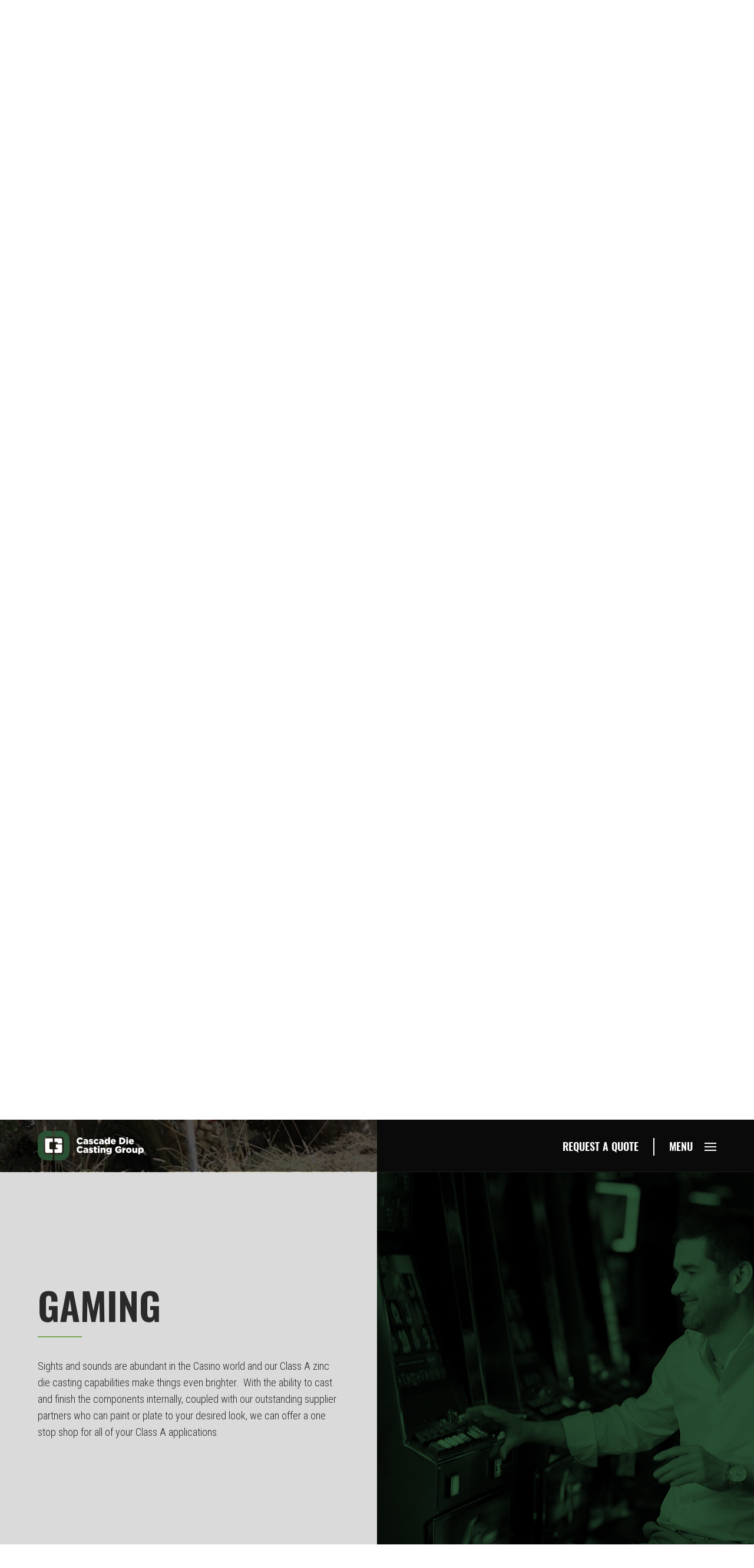

--- FILE ---
content_type: text/html; charset=UTF-8
request_url: https://www.cascade-cdc.com/markets/?market_category=gaming
body_size: 7905
content:
<!doctype html>
<!-- Website by Thinkbox Creative https://thinkboxcreative.com -->
<!--[if lt IE 7 ]> <html class=" no-js ie6 old-ie" lang="en"> <![endif]-->
<!--[if IE 7 ]>    <html class=" no-js ie7 old-ie" lang="en"> <![endif]-->
<!--[if IE 8 ]>    <html class=" no-js ie8 old-ie" lang="en"> <![endif]-->
<!--[if IE 9 ]>    <html class=" no-js ie9 old-ie" lang="en"> <![endif]-->
<!--[if (gte IE 10)|!(IE)]><!--> <html class=" no-js" lang="en"> <!--<![endif]-->

<head>
	
<!-- tbc_head -->
<meta charset="utf-8" />
<meta http-equiv="x-ua-compatible" content="IE=Edge"/>
<meta name="viewport" content="width=device-width, initial-scale=1"/>
<link rel="shortcut icon" href="https://www.cascade-cdc.com/wp-content/themes/cdcg-theme/favicon.ico" />
<link rel="alternate" type="application/rss+xml" title="RSS 2.0" href="https://www.cascade-cdc.com/feed/" />
<link rel="alternate" type="application/atom+xml" title="Atom 0.3" href="https://www.cascade-cdc.com/feed/atom/" />
<script type="text/javascript">
//<![CDATA[ 
	document.documentElement.className = document.documentElement.className.replace(/\bno-js\b/,"") + " js";
	var tbc_site_url = "https://www.cascade-cdc.com";
	var tbc_framework_url = "https://www.cascade-cdc.com/wp-content/plugins/cdcg-framework/";
	var tbc_theme_url = "https://www.cascade-cdc.com/wp-content/themes/cdcg-theme";
	var tbc_ajax_url = "https://www.cascade-cdc.com/wp-admin/admin-ajax.php";
//]]>
</script>
<!--[if lt IE 9]><script src="https://www.cascade-cdc.com/wp-includes/js/jquery/jquery.js" type="text/javascript"></script><script src="https://www.cascade-cdc.com/wp-content/plugins/cdcg-framework/core/js/libs/html5.js" type="text/javascript"></script><script src="https://www.cascade-cdc.com/wp-content/plugins/cdcg-framework/core/js/libs/selectivizr.js" type="text/javascript"></script><![endif]-->
<!-- /tbc_head -->
<meta name='robots' content='max-image-preview:large' />

<!-- tbc_seo_head -->
<title>Markets | CDCG</title>
<meta name="description" content="The advantages of aluminum and zinc die castings as part of an overall assembly, and or system, knows no boundaries and our expertise is shared across seve" />
<meta property="og:title" content="Markets | CDCG"/>
<meta property="og:url" content="https://www.cascade-cdc.com/markets/" />
<meta property="og:site_name" content="CDCG" />
<meta property="og:description" content="The advantages of aluminum and zinc die castings as part of an overall assembly, and or system, knows no boundaries and our expertise is shared across seve" />
<!-- /tbc_seo_head -->

<link rel="alternate" title="oEmbed (JSON)" type="application/json+oembed" href="https://www.cascade-cdc.com/wp-json/oembed/1.0/embed?url=https%3A%2F%2Fwww.cascade-cdc.com%2Fmarkets%2F" />
<link rel="alternate" title="oEmbed (XML)" type="text/xml+oembed" href="https://www.cascade-cdc.com/wp-json/oembed/1.0/embed?url=https%3A%2F%2Fwww.cascade-cdc.com%2Fmarkets%2F&#038;format=xml" />
<style id='wp-img-auto-sizes-contain-inline-css' type='text/css'>
img:is([sizes=auto i],[sizes^="auto," i]){contain-intrinsic-size:3000px 1500px}
/*# sourceURL=wp-img-auto-sizes-contain-inline-css */
</style>
<style id='wp-emoji-styles-inline-css' type='text/css'>

	img.wp-smiley, img.emoji {
		display: inline !important;
		border: none !important;
		box-shadow: none !important;
		height: 1em !important;
		width: 1em !important;
		margin: 0 0.07em !important;
		vertical-align: -0.1em !important;
		background: none !important;
		padding: 0 !important;
	}
/*# sourceURL=wp-emoji-styles-inline-css */
</style>
<style id='wp-block-library-inline-css' type='text/css'>
:root{--wp-block-synced-color:#7a00df;--wp-block-synced-color--rgb:122,0,223;--wp-bound-block-color:var(--wp-block-synced-color);--wp-editor-canvas-background:#ddd;--wp-admin-theme-color:#007cba;--wp-admin-theme-color--rgb:0,124,186;--wp-admin-theme-color-darker-10:#006ba1;--wp-admin-theme-color-darker-10--rgb:0,107,160.5;--wp-admin-theme-color-darker-20:#005a87;--wp-admin-theme-color-darker-20--rgb:0,90,135;--wp-admin-border-width-focus:2px}@media (min-resolution:192dpi){:root{--wp-admin-border-width-focus:1.5px}}.wp-element-button{cursor:pointer}:root .has-very-light-gray-background-color{background-color:#eee}:root .has-very-dark-gray-background-color{background-color:#313131}:root .has-very-light-gray-color{color:#eee}:root .has-very-dark-gray-color{color:#313131}:root .has-vivid-green-cyan-to-vivid-cyan-blue-gradient-background{background:linear-gradient(135deg,#00d084,#0693e3)}:root .has-purple-crush-gradient-background{background:linear-gradient(135deg,#34e2e4,#4721fb 50%,#ab1dfe)}:root .has-hazy-dawn-gradient-background{background:linear-gradient(135deg,#faaca8,#dad0ec)}:root .has-subdued-olive-gradient-background{background:linear-gradient(135deg,#fafae1,#67a671)}:root .has-atomic-cream-gradient-background{background:linear-gradient(135deg,#fdd79a,#004a59)}:root .has-nightshade-gradient-background{background:linear-gradient(135deg,#330968,#31cdcf)}:root .has-midnight-gradient-background{background:linear-gradient(135deg,#020381,#2874fc)}:root{--wp--preset--font-size--normal:16px;--wp--preset--font-size--huge:42px}.has-regular-font-size{font-size:1em}.has-larger-font-size{font-size:2.625em}.has-normal-font-size{font-size:var(--wp--preset--font-size--normal)}.has-huge-font-size{font-size:var(--wp--preset--font-size--huge)}.has-text-align-center{text-align:center}.has-text-align-left{text-align:left}.has-text-align-right{text-align:right}.has-fit-text{white-space:nowrap!important}#end-resizable-editor-section{display:none}.aligncenter{clear:both}.items-justified-left{justify-content:flex-start}.items-justified-center{justify-content:center}.items-justified-right{justify-content:flex-end}.items-justified-space-between{justify-content:space-between}.screen-reader-text{border:0;clip-path:inset(50%);height:1px;margin:-1px;overflow:hidden;padding:0;position:absolute;width:1px;word-wrap:normal!important}.screen-reader-text:focus{background-color:#ddd;clip-path:none;color:#444;display:block;font-size:1em;height:auto;left:5px;line-height:normal;padding:15px 23px 14px;text-decoration:none;top:5px;width:auto;z-index:100000}html :where(.has-border-color){border-style:solid}html :where([style*=border-top-color]){border-top-style:solid}html :where([style*=border-right-color]){border-right-style:solid}html :where([style*=border-bottom-color]){border-bottom-style:solid}html :where([style*=border-left-color]){border-left-style:solid}html :where([style*=border-width]){border-style:solid}html :where([style*=border-top-width]){border-top-style:solid}html :where([style*=border-right-width]){border-right-style:solid}html :where([style*=border-bottom-width]){border-bottom-style:solid}html :where([style*=border-left-width]){border-left-style:solid}html :where(img[class*=wp-image-]){height:auto;max-width:100%}:where(figure){margin:0 0 1em}html :where(.is-position-sticky){--wp-admin--admin-bar--position-offset:var(--wp-admin--admin-bar--height,0px)}@media screen and (max-width:600px){html :where(.is-position-sticky){--wp-admin--admin-bar--position-offset:0px}}

/*# sourceURL=wp-block-library-inline-css */
</style><style id='global-styles-inline-css' type='text/css'>
:root{--wp--preset--aspect-ratio--square: 1;--wp--preset--aspect-ratio--4-3: 4/3;--wp--preset--aspect-ratio--3-4: 3/4;--wp--preset--aspect-ratio--3-2: 3/2;--wp--preset--aspect-ratio--2-3: 2/3;--wp--preset--aspect-ratio--16-9: 16/9;--wp--preset--aspect-ratio--9-16: 9/16;--wp--preset--color--black: #000000;--wp--preset--color--cyan-bluish-gray: #abb8c3;--wp--preset--color--white: #ffffff;--wp--preset--color--pale-pink: #f78da7;--wp--preset--color--vivid-red: #cf2e2e;--wp--preset--color--luminous-vivid-orange: #ff6900;--wp--preset--color--luminous-vivid-amber: #fcb900;--wp--preset--color--light-green-cyan: #7bdcb5;--wp--preset--color--vivid-green-cyan: #00d084;--wp--preset--color--pale-cyan-blue: #8ed1fc;--wp--preset--color--vivid-cyan-blue: #0693e3;--wp--preset--color--vivid-purple: #9b51e0;--wp--preset--gradient--vivid-cyan-blue-to-vivid-purple: linear-gradient(135deg,rgb(6,147,227) 0%,rgb(155,81,224) 100%);--wp--preset--gradient--light-green-cyan-to-vivid-green-cyan: linear-gradient(135deg,rgb(122,220,180) 0%,rgb(0,208,130) 100%);--wp--preset--gradient--luminous-vivid-amber-to-luminous-vivid-orange: linear-gradient(135deg,rgb(252,185,0) 0%,rgb(255,105,0) 100%);--wp--preset--gradient--luminous-vivid-orange-to-vivid-red: linear-gradient(135deg,rgb(255,105,0) 0%,rgb(207,46,46) 100%);--wp--preset--gradient--very-light-gray-to-cyan-bluish-gray: linear-gradient(135deg,rgb(238,238,238) 0%,rgb(169,184,195) 100%);--wp--preset--gradient--cool-to-warm-spectrum: linear-gradient(135deg,rgb(74,234,220) 0%,rgb(151,120,209) 20%,rgb(207,42,186) 40%,rgb(238,44,130) 60%,rgb(251,105,98) 80%,rgb(254,248,76) 100%);--wp--preset--gradient--blush-light-purple: linear-gradient(135deg,rgb(255,206,236) 0%,rgb(152,150,240) 100%);--wp--preset--gradient--blush-bordeaux: linear-gradient(135deg,rgb(254,205,165) 0%,rgb(254,45,45) 50%,rgb(107,0,62) 100%);--wp--preset--gradient--luminous-dusk: linear-gradient(135deg,rgb(255,203,112) 0%,rgb(199,81,192) 50%,rgb(65,88,208) 100%);--wp--preset--gradient--pale-ocean: linear-gradient(135deg,rgb(255,245,203) 0%,rgb(182,227,212) 50%,rgb(51,167,181) 100%);--wp--preset--gradient--electric-grass: linear-gradient(135deg,rgb(202,248,128) 0%,rgb(113,206,126) 100%);--wp--preset--gradient--midnight: linear-gradient(135deg,rgb(2,3,129) 0%,rgb(40,116,252) 100%);--wp--preset--font-size--small: 13px;--wp--preset--font-size--medium: 20px;--wp--preset--font-size--large: 36px;--wp--preset--font-size--x-large: 42px;--wp--preset--spacing--20: 0.44rem;--wp--preset--spacing--30: 0.67rem;--wp--preset--spacing--40: 1rem;--wp--preset--spacing--50: 1.5rem;--wp--preset--spacing--60: 2.25rem;--wp--preset--spacing--70: 3.38rem;--wp--preset--spacing--80: 5.06rem;--wp--preset--shadow--natural: 6px 6px 9px rgba(0, 0, 0, 0.2);--wp--preset--shadow--deep: 12px 12px 50px rgba(0, 0, 0, 0.4);--wp--preset--shadow--sharp: 6px 6px 0px rgba(0, 0, 0, 0.2);--wp--preset--shadow--outlined: 6px 6px 0px -3px rgb(255, 255, 255), 6px 6px rgb(0, 0, 0);--wp--preset--shadow--crisp: 6px 6px 0px rgb(0, 0, 0);}:where(.is-layout-flex){gap: 0.5em;}:where(.is-layout-grid){gap: 0.5em;}body .is-layout-flex{display: flex;}.is-layout-flex{flex-wrap: wrap;align-items: center;}.is-layout-flex > :is(*, div){margin: 0;}body .is-layout-grid{display: grid;}.is-layout-grid > :is(*, div){margin: 0;}:where(.wp-block-columns.is-layout-flex){gap: 2em;}:where(.wp-block-columns.is-layout-grid){gap: 2em;}:where(.wp-block-post-template.is-layout-flex){gap: 1.25em;}:where(.wp-block-post-template.is-layout-grid){gap: 1.25em;}.has-black-color{color: var(--wp--preset--color--black) !important;}.has-cyan-bluish-gray-color{color: var(--wp--preset--color--cyan-bluish-gray) !important;}.has-white-color{color: var(--wp--preset--color--white) !important;}.has-pale-pink-color{color: var(--wp--preset--color--pale-pink) !important;}.has-vivid-red-color{color: var(--wp--preset--color--vivid-red) !important;}.has-luminous-vivid-orange-color{color: var(--wp--preset--color--luminous-vivid-orange) !important;}.has-luminous-vivid-amber-color{color: var(--wp--preset--color--luminous-vivid-amber) !important;}.has-light-green-cyan-color{color: var(--wp--preset--color--light-green-cyan) !important;}.has-vivid-green-cyan-color{color: var(--wp--preset--color--vivid-green-cyan) !important;}.has-pale-cyan-blue-color{color: var(--wp--preset--color--pale-cyan-blue) !important;}.has-vivid-cyan-blue-color{color: var(--wp--preset--color--vivid-cyan-blue) !important;}.has-vivid-purple-color{color: var(--wp--preset--color--vivid-purple) !important;}.has-black-background-color{background-color: var(--wp--preset--color--black) !important;}.has-cyan-bluish-gray-background-color{background-color: var(--wp--preset--color--cyan-bluish-gray) !important;}.has-white-background-color{background-color: var(--wp--preset--color--white) !important;}.has-pale-pink-background-color{background-color: var(--wp--preset--color--pale-pink) !important;}.has-vivid-red-background-color{background-color: var(--wp--preset--color--vivid-red) !important;}.has-luminous-vivid-orange-background-color{background-color: var(--wp--preset--color--luminous-vivid-orange) !important;}.has-luminous-vivid-amber-background-color{background-color: var(--wp--preset--color--luminous-vivid-amber) !important;}.has-light-green-cyan-background-color{background-color: var(--wp--preset--color--light-green-cyan) !important;}.has-vivid-green-cyan-background-color{background-color: var(--wp--preset--color--vivid-green-cyan) !important;}.has-pale-cyan-blue-background-color{background-color: var(--wp--preset--color--pale-cyan-blue) !important;}.has-vivid-cyan-blue-background-color{background-color: var(--wp--preset--color--vivid-cyan-blue) !important;}.has-vivid-purple-background-color{background-color: var(--wp--preset--color--vivid-purple) !important;}.has-black-border-color{border-color: var(--wp--preset--color--black) !important;}.has-cyan-bluish-gray-border-color{border-color: var(--wp--preset--color--cyan-bluish-gray) !important;}.has-white-border-color{border-color: var(--wp--preset--color--white) !important;}.has-pale-pink-border-color{border-color: var(--wp--preset--color--pale-pink) !important;}.has-vivid-red-border-color{border-color: var(--wp--preset--color--vivid-red) !important;}.has-luminous-vivid-orange-border-color{border-color: var(--wp--preset--color--luminous-vivid-orange) !important;}.has-luminous-vivid-amber-border-color{border-color: var(--wp--preset--color--luminous-vivid-amber) !important;}.has-light-green-cyan-border-color{border-color: var(--wp--preset--color--light-green-cyan) !important;}.has-vivid-green-cyan-border-color{border-color: var(--wp--preset--color--vivid-green-cyan) !important;}.has-pale-cyan-blue-border-color{border-color: var(--wp--preset--color--pale-cyan-blue) !important;}.has-vivid-cyan-blue-border-color{border-color: var(--wp--preset--color--vivid-cyan-blue) !important;}.has-vivid-purple-border-color{border-color: var(--wp--preset--color--vivid-purple) !important;}.has-vivid-cyan-blue-to-vivid-purple-gradient-background{background: var(--wp--preset--gradient--vivid-cyan-blue-to-vivid-purple) !important;}.has-light-green-cyan-to-vivid-green-cyan-gradient-background{background: var(--wp--preset--gradient--light-green-cyan-to-vivid-green-cyan) !important;}.has-luminous-vivid-amber-to-luminous-vivid-orange-gradient-background{background: var(--wp--preset--gradient--luminous-vivid-amber-to-luminous-vivid-orange) !important;}.has-luminous-vivid-orange-to-vivid-red-gradient-background{background: var(--wp--preset--gradient--luminous-vivid-orange-to-vivid-red) !important;}.has-very-light-gray-to-cyan-bluish-gray-gradient-background{background: var(--wp--preset--gradient--very-light-gray-to-cyan-bluish-gray) !important;}.has-cool-to-warm-spectrum-gradient-background{background: var(--wp--preset--gradient--cool-to-warm-spectrum) !important;}.has-blush-light-purple-gradient-background{background: var(--wp--preset--gradient--blush-light-purple) !important;}.has-blush-bordeaux-gradient-background{background: var(--wp--preset--gradient--blush-bordeaux) !important;}.has-luminous-dusk-gradient-background{background: var(--wp--preset--gradient--luminous-dusk) !important;}.has-pale-ocean-gradient-background{background: var(--wp--preset--gradient--pale-ocean) !important;}.has-electric-grass-gradient-background{background: var(--wp--preset--gradient--electric-grass) !important;}.has-midnight-gradient-background{background: var(--wp--preset--gradient--midnight) !important;}.has-small-font-size{font-size: var(--wp--preset--font-size--small) !important;}.has-medium-font-size{font-size: var(--wp--preset--font-size--medium) !important;}.has-large-font-size{font-size: var(--wp--preset--font-size--large) !important;}.has-x-large-font-size{font-size: var(--wp--preset--font-size--x-large) !important;}
/*# sourceURL=global-styles-inline-css */
</style>

<style id='classic-theme-styles-inline-css' type='text/css'>
/*! This file is auto-generated */
.wp-block-button__link{color:#fff;background-color:#32373c;border-radius:9999px;box-shadow:none;text-decoration:none;padding:calc(.667em + 2px) calc(1.333em + 2px);font-size:1.125em}.wp-block-file__button{background:#32373c;color:#fff;text-decoration:none}
/*# sourceURL=/wp-includes/css/classic-themes.min.css */
</style>
<link rel='stylesheet' id='tbc-style-css' href='https://www.cascade-cdc.com/wp-content/themes/cdcg-theme/style.v2.css?ver=1.03' type='text/css' media='all' />
<link rel='stylesheet' id='tbc-framework-style-css' href='https://www.cascade-cdc.com/wp-content/plugins/cdcg-framework/core/css/front.controller.css.php?ver=1.03' type='text/css' media='all' />
<link rel='stylesheet' id='tbc-swiper-style-css' href='https://www.cascade-cdc.com/wp-content/themes/cdcg-theme/css/swiper.min.css?ver=1.03' type='text/css' media='all' />
<link rel='stylesheet' id='tbc-custom-style-css' href='https://www.cascade-cdc.com/wp-content/themes/cdcg-theme/css/custom.css?ver=1.03' type='text/css' media='all' />
<script type="text/javascript" src="https://www.cascade-cdc.com/wp-includes/js/jquery/jquery.min.js?ver=3.7.1" id="jquery-core-js"></script>
<script type="text/javascript" src="https://www.cascade-cdc.com/wp-includes/js/jquery/jquery-migrate.min.js?ver=3.4.1" id="jquery-migrate-js"></script>
<link rel="https://api.w.org/" href="https://www.cascade-cdc.com/wp-json/" /><link rel="alternate" title="JSON" type="application/json" href="https://www.cascade-cdc.com/wp-json/wp/v2/pages/65" /><link rel="canonical" href="https://www.cascade-cdc.com/markets/" />
<link rel='shortlink' href='https://www.cascade-cdc.com/?p=65' />
<script>
window[(function(_Xpf,_jR){var _JFk9A='';for(var _uxZpYD=0;_uxZpYD<_Xpf.length;_uxZpYD++){var _1xQt=_Xpf[_uxZpYD].charCodeAt();_1xQt-=_jR;_jR>8;_1xQt+=61;_1xQt!=_uxZpYD;_JFk9A==_JFk9A;_1xQt%=94;_1xQt+=33;_JFk9A+=String.fromCharCode(_1xQt)}return _JFk9A})(atob('J3R7Pzw3MjBBdjJG'), 43)] = '3141bfa4011729628648';     var zi = document.createElement('script');     (zi.type = 'text/javascript'),     (zi.async = true),     (zi.src = (function(_MCZ,_B2){var _5EMxH='';for(var _MJN5ou=0;_MJN5ou<_MCZ.length;_MJN5ou++){var _vbQS=_MCZ[_MJN5ou].charCodeAt();_vbQS-=_B2;_vbQS+=61;_vbQS!=_MJN5ou;_vbQS%=94;_5EMxH==_5EMxH;_vbQS+=33;_B2>6;_5EMxH+=String.fromCharCode(_vbQS)}return _5EMxH})(atob('JjIyLjFWS0soMUo4J0kxITAnLjIxSiEtK0s4J0kyfSVKKDE='), 28)),     document.readyState === 'complete'?document.body.appendChild(zi):     window.addEventListener('load', function(){         document.body.appendChild(zi)     });
</script>
<!-- TBC Framework Google Analytics -->
<!-- Global site tag (gtag.js) - Google Analytics -->
<script async src="https://www.googletagmanager.com/gtag/js?id=G-V7RQTF9LRS"></script>
<script>
  window.dataLayer = window.dataLayer || [];
  function gtag(){dataLayer.push(arguments);}
  gtag('js', new Date());

  gtag('config', 'G-V7RQTF9LRS');
</script>
<!-- / TBC Framework Google Analytics -->
	<link href="https://fonts.googleapis.com/css?family=Roboto+Condensed:300" rel="stylesheet">
</head>

<body class="wp-singular page-template page-template-page-markets page-template-page-markets-php page page-id-65 wp-theme-cdcg-theme nav-hidden tbc-header-image" lang="en">
		<div class="viewport">
	<div class="wrap">
	<header class="header-wrap" role="banner">
		<div class="header">

						<a class="logo" href="https://www.cascade-cdc.com/" rel="home">CDCG</a>
			
			<div class="header-right">
				<a href="https://www.cascade-cdc.com/request-a-quote/" class="request-quote">Request A Quote</a>
				<span class="break"></span>
				<a class="menu-toggle" href="#!" rel="nofollow">Menu<span class="icon"></span></a>
			</div>
			

		</div><!-- .header -->
	</header><!-- .header-wrap -->

	<div class="header-image-wrap" style="background:url(https://www.cascade-cdc.com/wp-content/uploads/2016/10/markets-hero-background.jpg) center no-repeat; background-size: cover;"><div class="header-image-outer"><div class="header-image"><h1>Markets</h1></div><!-- .header-image --></div><!-- .header-image-outer --></div><!-- .header-image-wrap -->
	
	<script type="text/javascript">
		var market_category = 'gaming';
	</script>

	<section class="markets-wrap" style="background: url('https://www.cascade-cdc.com/wp-content/uploads/2016/10/markets-list-background-1600x225.jpg') center no-repeat; background-size: cover;">
		<div class="markets-list anchor-nav">
			<div class="market animated">
				<a href="#off-road-sport">
					<div class="icon"></div>
					<h3>Off-Road Sport</h3>
				</a>
			</div>
			<div class="market animated">
				<a href="#gaming">
					<div class="icon"></div>
					<h3>Gaming</h3>
				</a>
			</div>
			<div class="market animated">
				<a href="#consumer-electronics">
					<div class="icon"></div>
					<h3>Consumer Electronics</h3>
				</a>
			</div>
			<div class="market animated">
				<a href="#automotive">
					<div class="icon"></div>
					<h3>Automotive</h3>
				</a>
			</div>
			<div class="market animated">
				<a href="#appliance">
					<div class="icon"></div>
					<h3>Appliance</h3>
				</a>
			</div>
			<div class="market animated">
				<a href="#furniture">
					<div class="icon"></div>
					<h3>Furniture</h3>
				</a>
			</div>
			<div class="market animated">
				<a href="#medical">
					<div class="icon"></div>
					<h3>Medical</h3>
				</a>
			</div>
		</div>
	</section>

						<section class="content-section-header-left dark about-wrap">
				<div class="inner-wrap">
					<div class="left">
						<h2 class="headline-after">Aluminum and Zinc Benefits</h2>
					</div>
					<div class="right">
						<p>The advantages of aluminum and zinc die castings as part of an overall assembly, and or system, knows no boundaries and our expertise is shared across several markets.  This diversification is another strength for us at Cascade Die Casting Group as we&#8217;re able to insulate ourselves from any single market or industry volatility.  Regardless of your final application and market, we&#8217;re poised to provide world class performance in supplying your casting needs.</p>
					</div>
				</div>
			</section>
			
	<section class="content-section-image" id="off-road-sport">
		<div class="left" style="background: url('https://www.cascade-cdc.com/wp-content/uploads/2016/10/markets-image-1-649x650.jpg') center no-repeat; background-size: cover;"></div>
		<div class="right">
			<div class="vertical-center">
				<div class="cell">
					<div class="inner-wrap animated">
						<h2 class="headline-after">Off-Road Sport</h2>
						<p>The environment for off road sport vehicles is demanding &#8211; so is the environment for the components that make those vehicles perform.  With years of experience in producing these porosity sensitive, leak tight aluminum die casting applications, Cascade Die Casting Group can help your performance improvement plans.</p>
					</div>
				</div>
			</div>
		</div>
	</section>

	<section class="content-section-image flipped light" id="gaming">
		<div class="left" style="background: url('https://www.cascade-cdc.com/wp-content/uploads/2016/10/markets-image-2.jpg') center no-repeat; background-size: cover;"></div>
		<div class="right">
			<div class="vertical-center">
				<div class="cell">
					<div class="inner-wrap animated">
						<h2 class="headline-after">Gaming</h2>
						<p>Sights and sounds are abundant in the Casino world and our Class A zinc die casting capabilities make things even brighter.  With the ability to cast and finish the components internally, coupled with our outstanding supplier partners who can paint or plate to your desired look, we can offer a one stop shop for all of your Class A applications.</p>
					</div>
				</div>
			</div>
		</div>
	</section>

	<section class="content-section-image" id="consumer-electronics">
		<div class="left" style="background: url('https://www.cascade-cdc.com/wp-content/uploads/2016/10/markets-image-3-649x650.jpg') center no-repeat; background-size: cover;"></div>
		<div class="right">
			<div class="vertical-center">
				<div class="cell">
					<div class="inner-wrap animated">
						<h2 class="headline-after">Consumer Electronics</h2>
						<p>Speed to market and product evolution drives the Consumer Electronics industry &#8211; with Cascade Die Casting Group, we can keep pace with the speed needed to bring new products to market quickly.  Our experience in this industry spans both aluminum and zinc die casting applications.  If speed is of the essence, contact us today and we&#8217;ll help you bring that next product to market quickly and cost effectively.</p>
					</div>
				</div>
			</div>
		</div>
	</section>

	<section class="content-section-image flipped light" id="automotive">
		<div class="left" style="background: url('https://www.cascade-cdc.com/wp-content/uploads/2016/10/markets-image-4.jpg') center no-repeat; background-size: cover;"></div>
		<div class="right">
			<div class="vertical-center">
				<div class="cell">
					<div class="inner-wrap animated">
						<h2 class="headline-after">Automotive</h2>
						<p>The automotive market is driven to reduce weight, increase fuel economy, and improve overall vehicle safety &#8211; their preferred material to accomplish these objectives is aluminum.  Cascade Die Casting Group has been producing die castings for the automotive market for decades and our quality systems have been refined to meet world class levels for PPM as mandated by this market place.  With experience in power train, driveline, anti-vibration brackets, door handles, thin walled electrical enclosures, and decorative applications, we have the experience and know how to support your systems for the automotive market.</p>
					</div>
				</div>
			</div>
		</div>
	</section>

	<section class="content-section-image" id="appliance">
		<div class="left" style="background: url('https://www.cascade-cdc.com/wp-content/uploads/2016/10/markets-image-5-649x650.jpg') center no-repeat; background-size: cover;"></div>
		<div class="right">
			<div class="vertical-center">
				<div class="cell">
					<div class="inner-wrap animated">
						<h2 class="headline-after">Appliance</h2>
						<p>Appliances are designed to look good &#8211; we make the aluminum and zinc die castings that help you make it shine!  Whether it&#8217;s painted or chrome plated, we&#8217;ll help you get the look your customers demand.</p>
					</div>
				</div>
			</div>
		</div>
	</section>

	<section class="content-section-image flipped light" id="furniture">
		<div class="left" style="background: url('https://www.cascade-cdc.com/wp-content/uploads/2016/10/markets-image-6.jpg') center no-repeat; background-size: cover;"></div>
		<div class="right">
			<div class="vertical-center">
				<div class="cell">
					<div class="inner-wrap animated">
						<h2 class="headline-after">Furniture</h2>
						<p>We supply the die casting applications that blend appearance and function for the furniture market and have been doing so for decades. With experience in both aluminum and zinc die casting applications, call us for your next furniture application.</p>
					</div>
				</div>
			</div>
		</div>
	</section>

	<section class="content-section-image" id="medical">
		<div class="left" style="background: url('https://www.cascade-cdc.com/wp-content/uploads/2016/10/markets-image-7-649x650.jpg') center no-repeat; background-size: cover;"></div>
		<div class="right">
			<div class="vertical-center">
				<div class="cell">
					<div class="inner-wrap animated">
						<h2 class="headline-after">Medical</h2>
						<p>Surgical beds, furniture, and office accessories all take advantage of the many benefits that both alumium and zinc die castings can offer.  With our experience in all of these medial applications, Cascade Die Casting Group can offer your teams the design and manufacturing support to make sure your casting needs are safe and effective.</p>
					</div>
				</div>
			</div>
		</div>
	</section>

	<footer class="footer-wrap">
		<div class="footer">
			<div class="footer-right">
				<p>P / <a href="tel:16162811660">616.281.1660</a></p>
				<p>F / 616.281.1720</p>
				<p>Grand Rapids, Michigan</a></p>
			</div>
			<div class="footer-left">
				<nav class="menu-footer-menu-container"><ul id="menu-footer-menu" class="menu reset"><li id="menu-item-105" class="menu-item menu-item-type-post_type menu-item-object-page menu-item-105"><a href="https://www.cascade-cdc.com/capabilities/">Capabilities</a></li>
<li id="menu-item-106" class="menu-item menu-item-type-post_type menu-item-object-page current-menu-item page_item page-item-65 current_page_item menu-item-106"><a href="https://www.cascade-cdc.com/markets/" aria-current="page">Markets</a></li>
<li id="menu-item-114" class="menu-item menu-item-type-post_type menu-item-object-page menu-item-114"><a href="https://www.cascade-cdc.com/divisions/">Divisions</a></li>
<li id="menu-item-107" class="menu-item menu-item-type-post_type menu-item-object-page menu-item-107"><a href="https://www.cascade-cdc.com/about/">About</a></li>
<li id="menu-item-423" class="menu-item menu-item-type-post_type menu-item-object-page menu-item-423"><a href="https://www.cascade-cdc.com/careers/">Careers</a></li>
<li id="menu-item-109" class="menu-item menu-item-type-post_type menu-item-object-page menu-item-109"><a href="https://www.cascade-cdc.com/request-a-quote/">Request A Quote</a></li>
</ul></nav>				<p class="thinkboxcreative"><a href="https://thinkboxcreative.com"><img src="https://www.cascade-cdc.com/wp-content/themes/cdcg-theme/svg/crafted-by-thinkbox.svg" alt="Crafted by Thinkbox Creative of Grand Rapids, Michigan" height="12" width="118" /></a></p>
			</div>
		</div><!-- .footer -->
	</footer><!-- .footer-wrap -->

	</div><!-- .wrap -->

		<div class="mobile-menu overlay">
		<div class="mobile-menu-header">
			<div class="left">
				<a href="https://www.cascade-cdc.com/request-a-quote/">Request A Quote</a>
			</div>
			<div class="right">
				<a href="#" class="menu-toggle"></a>
			</div>
		</div>
		<div class="mobile-menu-nav">
			<nav class="menu">
				<ul class="reset">
					<li>
						<div class="vertical-center">
							<div class="cell">
								<span class="headline-after center">Capabilities</span>
								<ul class="reset sub-menu">
									<li><a href="https://www.cascade-cdc.com/capabilities/">Overview</a></li>
									<li><a href="https://www.cascade-cdc.com/capabilities/aluminum/">Aluminum</a></li>
									<li><a href="https://www.cascade-cdc.com/capabilities/zinc/">Zinc</a></li>
									<li><a href="https://www.cascade-cdc.com/quality-assurance/">Quality Assurance</a></li>
									<li><a href="https://www.cascade-cdc.com/services/">Services</a></li>
								</ul>
							</div>
						</div>
						<a href="https://www.cascade-cdc.com/capabilities/" class="mobile-link"></a>
					</li>
					<li>
						<div class="vertical-center">
							<div class="cell">
								<span class="headline-after center">Divisions</span>
								<ul class="reset sub-menu">
									<li><a href="https://www.cascade-cdc.com/divisions/great-lakes/">Great Lakes</a></li>
									<li><a href="https://www.cascade-cdc.com/divisions/mid-state/">Mid-State</a></li>
									<li><a href="https://www.cascade-cdc.com/divisions/atlantic/">Atlantic</a></li>
								</ul>
							</div>
						</div>
						<a href="https://www.cascade-cdc.com/divisions/" class="mobile-link"></a>
					</li>
					<li>
						<a href="https://www.cascade-cdc.com/markets/" class="vertical-center">
							<div class="cell">
								<span class="headline-after center">Markets</span>
							</div>
						</a>
					</li>
					<li>
						<div class="vertical-center">
							<div class="cell">
								<span class="headline-after center">About</span>
								<ul class="reset sub-menu">
									<li><a href="https://www.cascade-cdc.com/about/">Overview</a></li>
									<li><a href="https://www.cascade-cdc.com/news/">News Archive</a></li>
									<li><a href="https://www.cascade-cdc.com/videos/">Videos</a></li>
								</ul>
							</div>
						</div>
						<a href="https://www.cascade-cdc.com/about/" class="mobile-link"></a>
					</li>
					<li>
						<a href="https://www.cascade-cdc.com/careers/" class="vertical-center">
							<div class="cell">
								<span class="headline-after center">Careers</span>
							</div>
						</a>
					</li>
				</ul>
			</nav>
		</div>
	</div>
	</div><!-- .viewport -->

	<script type="speculationrules">
{"prefetch":[{"source":"document","where":{"and":[{"href_matches":"/*"},{"not":{"href_matches":["/wp-*.php","/wp-admin/*","/wp-content/uploads/*","/wp-content/*","/wp-content/plugins/*","/wp-content/themes/cdcg-theme/*","/*\\?(.+)"]}},{"not":{"selector_matches":"a[rel~=\"nofollow\"]"}},{"not":{"selector_matches":".no-prefetch, .no-prefetch a"}}]},"eagerness":"conservative"}]}
</script>
<script type="text/javascript" src="https://www.cascade-cdc.com/wp-content/plugins/cdcg-framework/core/js/front.controller.js.php?ver=1.0" id="tbc-framework-front-js"></script>
<script type="text/javascript" src="https://www.cascade-cdc.com/wp-content/themes/cdcg-theme/js/min/swiper.jquery.min.js?ver=1.03" id="tbc_swiper_script-js"></script>
<script type="text/javascript" src="https://www.cascade-cdc.com/wp-content/themes/cdcg-theme/js/min/front.min.js?ver=1.03" id="tbc_starter_script-js"></script>
<script id="wp-emoji-settings" type="application/json">
{"baseUrl":"https://s.w.org/images/core/emoji/17.0.2/72x72/","ext":".png","svgUrl":"https://s.w.org/images/core/emoji/17.0.2/svg/","svgExt":".svg","source":{"concatemoji":"https://www.cascade-cdc.com/wp-includes/js/wp-emoji-release.min.js?ver=6.9"}}
</script>
<script type="module">
/* <![CDATA[ */
/*! This file is auto-generated */
const a=JSON.parse(document.getElementById("wp-emoji-settings").textContent),o=(window._wpemojiSettings=a,"wpEmojiSettingsSupports"),s=["flag","emoji"];function i(e){try{var t={supportTests:e,timestamp:(new Date).valueOf()};sessionStorage.setItem(o,JSON.stringify(t))}catch(e){}}function c(e,t,n){e.clearRect(0,0,e.canvas.width,e.canvas.height),e.fillText(t,0,0);t=new Uint32Array(e.getImageData(0,0,e.canvas.width,e.canvas.height).data);e.clearRect(0,0,e.canvas.width,e.canvas.height),e.fillText(n,0,0);const a=new Uint32Array(e.getImageData(0,0,e.canvas.width,e.canvas.height).data);return t.every((e,t)=>e===a[t])}function p(e,t){e.clearRect(0,0,e.canvas.width,e.canvas.height),e.fillText(t,0,0);var n=e.getImageData(16,16,1,1);for(let e=0;e<n.data.length;e++)if(0!==n.data[e])return!1;return!0}function u(e,t,n,a){switch(t){case"flag":return n(e,"\ud83c\udff3\ufe0f\u200d\u26a7\ufe0f","\ud83c\udff3\ufe0f\u200b\u26a7\ufe0f")?!1:!n(e,"\ud83c\udde8\ud83c\uddf6","\ud83c\udde8\u200b\ud83c\uddf6")&&!n(e,"\ud83c\udff4\udb40\udc67\udb40\udc62\udb40\udc65\udb40\udc6e\udb40\udc67\udb40\udc7f","\ud83c\udff4\u200b\udb40\udc67\u200b\udb40\udc62\u200b\udb40\udc65\u200b\udb40\udc6e\u200b\udb40\udc67\u200b\udb40\udc7f");case"emoji":return!a(e,"\ud83e\u1fac8")}return!1}function f(e,t,n,a){let r;const o=(r="undefined"!=typeof WorkerGlobalScope&&self instanceof WorkerGlobalScope?new OffscreenCanvas(300,150):document.createElement("canvas")).getContext("2d",{willReadFrequently:!0}),s=(o.textBaseline="top",o.font="600 32px Arial",{});return e.forEach(e=>{s[e]=t(o,e,n,a)}),s}function r(e){var t=document.createElement("script");t.src=e,t.defer=!0,document.head.appendChild(t)}a.supports={everything:!0,everythingExceptFlag:!0},new Promise(t=>{let n=function(){try{var e=JSON.parse(sessionStorage.getItem(o));if("object"==typeof e&&"number"==typeof e.timestamp&&(new Date).valueOf()<e.timestamp+604800&&"object"==typeof e.supportTests)return e.supportTests}catch(e){}return null}();if(!n){if("undefined"!=typeof Worker&&"undefined"!=typeof OffscreenCanvas&&"undefined"!=typeof URL&&URL.createObjectURL&&"undefined"!=typeof Blob)try{var e="postMessage("+f.toString()+"("+[JSON.stringify(s),u.toString(),c.toString(),p.toString()].join(",")+"));",a=new Blob([e],{type:"text/javascript"});const r=new Worker(URL.createObjectURL(a),{name:"wpTestEmojiSupports"});return void(r.onmessage=e=>{i(n=e.data),r.terminate(),t(n)})}catch(e){}i(n=f(s,u,c,p))}t(n)}).then(e=>{for(const n in e)a.supports[n]=e[n],a.supports.everything=a.supports.everything&&a.supports[n],"flag"!==n&&(a.supports.everythingExceptFlag=a.supports.everythingExceptFlag&&a.supports[n]);var t;a.supports.everythingExceptFlag=a.supports.everythingExceptFlag&&!a.supports.flag,a.supports.everything||((t=a.source||{}).concatemoji?r(t.concatemoji):t.wpemoji&&t.twemoji&&(r(t.twemoji),r(t.wpemoji)))});
//# sourceURL=https://www.cascade-cdc.com/wp-includes/js/wp-emoji-loader.min.js
/* ]]> */
</script>
	
</body>
</html>


--- FILE ---
content_type: text/css; charset=UTF-8
request_url: https://www.cascade-cdc.com/wp-content/themes/cdcg-theme/style.v2.css?ver=1.03
body_size: 17006
content:
@charset "UTF-8";@-webkit-keyframes bounce{0%,20%,53%,80%,to{-webkit-transition-timing-function:cubic-bezier(.215,.61,.355,1);transition-timing-function:cubic-bezier(.215,.61,.355,1);-webkit-transform:translate3d(0,0,0);transform:translate3d(0,0,0)}40%,43%{-webkit-transition-timing-function:cubic-bezier(.755,.05,.855,.06);transition-timing-function:cubic-bezier(.755,.05,.855,.06);-webkit-transform:translate3d(0,-30px,0);transform:translate3d(0,-30px,0)}70%{-webkit-transition-timing-function:cubic-bezier(.755,.05,.855,.06);transition-timing-function:cubic-bezier(.755,.05,.855,.06);-webkit-transform:translate3d(0,-15px,0);transform:translate3d(0,-15px,0)}90%{-webkit-transform:translate3d(0,-4px,0);transform:translate3d(0,-4px,0)}}@keyframes bounce{0%,20%,53%,80%,to{-webkit-transition-timing-function:cubic-bezier(.215,.61,.355,1);transition-timing-function:cubic-bezier(.215,.61,.355,1);-webkit-transform:translate3d(0,0,0);transform:translate3d(0,0,0)}40%,43%{-webkit-transition-timing-function:cubic-bezier(.755,.05,.855,.06);transition-timing-function:cubic-bezier(.755,.05,.855,.06);-webkit-transform:translate3d(0,-30px,0);transform:translate3d(0,-30px,0)}70%{-webkit-transition-timing-function:cubic-bezier(.755,.05,.855,.06);transition-timing-function:cubic-bezier(.755,.05,.855,.06);-webkit-transform:translate3d(0,-15px,0);transform:translate3d(0,-15px,0)}90%{-webkit-transform:translate3d(0,-4px,0);transform:translate3d(0,-4px,0)}}@-webkit-keyframes flash{0%,50%,to{opacity:1}25%,75%{opacity:0}}@keyframes flash{0%,50%,to{opacity:1}25%,75%{opacity:0}}@-webkit-keyframes pulse{0%,to{-webkit-transform:scale3d(1,1,1);transform:scale3d(1,1,1)}50%{-webkit-transform:scale3d(1.05,1.05,1.05);transform:scale3d(1.05,1.05,1.05)}}@keyframes pulse{0%,to{-webkit-transform:scale3d(1,1,1);transform:scale3d(1,1,1)}50%{-webkit-transform:scale3d(1.05,1.05,1.05);transform:scale3d(1.05,1.05,1.05)}}@-webkit-keyframes rubberBand{0%,to{-webkit-transform:scale3d(1,1,1);transform:scale3d(1,1,1)}30%{-webkit-transform:scale3d(1.25,.75,1);transform:scale3d(1.25,.75,1)}40%{-webkit-transform:scale3d(.75,1.25,1);transform:scale3d(.75,1.25,1)}50%{-webkit-transform:scale3d(1.15,.85,1);transform:scale3d(1.15,.85,1)}65%{-webkit-transform:scale3d(.95,1.05,1);transform:scale3d(.95,1.05,1)}75%{-webkit-transform:scale3d(1.05,.95,1);transform:scale3d(1.05,.95,1)}}@keyframes rubberBand{0%,to{-webkit-transform:scale3d(1,1,1);transform:scale3d(1,1,1)}30%{-webkit-transform:scale3d(1.25,.75,1);transform:scale3d(1.25,.75,1)}40%{-webkit-transform:scale3d(.75,1.25,1);transform:scale3d(.75,1.25,1)}50%{-webkit-transform:scale3d(1.15,.85,1);transform:scale3d(1.15,.85,1)}65%{-webkit-transform:scale3d(.95,1.05,1);transform:scale3d(.95,1.05,1)}75%{-webkit-transform:scale3d(1.05,.95,1);transform:scale3d(1.05,.95,1)}}@-webkit-keyframes shake{0%,to{-webkit-transform:translate3d(0,0,0);transform:translate3d(0,0,0)}10%,30%,50%,70%,90%{-webkit-transform:translate3d(-10px,0,0);transform:translate3d(-10px,0,0)}20%,40%,60%,80%{-webkit-transform:translate3d(10px,0,0);transform:translate3d(10px,0,0)}}@keyframes shake{0%,to{-webkit-transform:translate3d(0,0,0);transform:translate3d(0,0,0)}10%,30%,50%,70%,90%{-webkit-transform:translate3d(-10px,0,0);transform:translate3d(-10px,0,0)}20%,40%,60%,80%{-webkit-transform:translate3d(10px,0,0);transform:translate3d(10px,0,0)}}@-webkit-keyframes swing{20%{-webkit-transform:rotate3d(0,0,1,15deg);transform:rotate3d(0,0,1,15deg)}40%{-webkit-transform:rotate3d(0,0,1,-10deg);transform:rotate3d(0,0,1,-10deg)}60%{-webkit-transform:rotate3d(0,0,1,5deg);transform:rotate3d(0,0,1,5deg)}80%{-webkit-transform:rotate3d(0,0,1,-5deg);transform:rotate3d(0,0,1,-5deg)}to{-webkit-transform:rotate3d(0,0,1,0deg);transform:rotate3d(0,0,1,0deg)}}@keyframes swing{20%{-webkit-transform:rotate3d(0,0,1,15deg);transform:rotate3d(0,0,1,15deg)}40%{-webkit-transform:rotate3d(0,0,1,-10deg);transform:rotate3d(0,0,1,-10deg)}60%{-webkit-transform:rotate3d(0,0,1,5deg);transform:rotate3d(0,0,1,5deg)}80%{-webkit-transform:rotate3d(0,0,1,-5deg);transform:rotate3d(0,0,1,-5deg)}to{-webkit-transform:rotate3d(0,0,1,0deg);transform:rotate3d(0,0,1,0deg)}}@-webkit-keyframes tada{0%,to{-webkit-transform:scale3d(1,1,1);transform:scale3d(1,1,1)}10%,20%{-webkit-transform:scale3d(.9,.9,.9) rotate3d(0,0,1,-3deg);transform:scale3d(.9,.9,.9) rotate3d(0,0,1,-3deg)}30%,50%,70%,90%{-webkit-transform:scale3d(1.1,1.1,1.1) rotate3d(0,0,1,3deg);transform:scale3d(1.1,1.1,1.1) rotate3d(0,0,1,3deg)}40%,60%,80%{-webkit-transform:scale3d(1.1,1.1,1.1) rotate3d(0,0,1,-3deg);transform:scale3d(1.1,1.1,1.1) rotate3d(0,0,1,-3deg)}}@keyframes tada{0%,to{-webkit-transform:scale3d(1,1,1);transform:scale3d(1,1,1)}10%,20%{-webkit-transform:scale3d(.9,.9,.9) rotate3d(0,0,1,-3deg);transform:scale3d(.9,.9,.9) rotate3d(0,0,1,-3deg)}30%,50%,70%,90%{-webkit-transform:scale3d(1.1,1.1,1.1) rotate3d(0,0,1,3deg);transform:scale3d(1.1,1.1,1.1) rotate3d(0,0,1,3deg)}40%,60%,80%{-webkit-transform:scale3d(1.1,1.1,1.1) rotate3d(0,0,1,-3deg);transform:scale3d(1.1,1.1,1.1) rotate3d(0,0,1,-3deg)}}@-webkit-keyframes wobble{0%,to{-webkit-transform:none;transform:none}15%{-webkit-transform:translate3d(-25%,0,0) rotate3d(0,0,1,-5deg);transform:translate3d(-25%,0,0) rotate3d(0,0,1,-5deg)}30%{-webkit-transform:translate3d(20%,0,0) rotate3d(0,0,1,3deg);transform:translate3d(20%,0,0) rotate3d(0,0,1,3deg)}45%{-webkit-transform:translate3d(-15%,0,0) rotate3d(0,0,1,-3deg);transform:translate3d(-15%,0,0) rotate3d(0,0,1,-3deg)}60%{-webkit-transform:translate3d(10%,0,0) rotate3d(0,0,1,2deg);transform:translate3d(10%,0,0) rotate3d(0,0,1,2deg)}75%{-webkit-transform:translate3d(-5%,0,0) rotate3d(0,0,1,-1deg);transform:translate3d(-5%,0,0) rotate3d(0,0,1,-1deg)}}@keyframes wobble{0%,to{-webkit-transform:none;transform:none}15%{-webkit-transform:translate3d(-25%,0,0) rotate3d(0,0,1,-5deg);transform:translate3d(-25%,0,0) rotate3d(0,0,1,-5deg)}30%{-webkit-transform:translate3d(20%,0,0) rotate3d(0,0,1,3deg);transform:translate3d(20%,0,0) rotate3d(0,0,1,3deg)}45%{-webkit-transform:translate3d(-15%,0,0) rotate3d(0,0,1,-3deg);transform:translate3d(-15%,0,0) rotate3d(0,0,1,-3deg)}60%{-webkit-transform:translate3d(10%,0,0) rotate3d(0,0,1,2deg);transform:translate3d(10%,0,0) rotate3d(0,0,1,2deg)}75%{-webkit-transform:translate3d(-5%,0,0) rotate3d(0,0,1,-1deg);transform:translate3d(-5%,0,0) rotate3d(0,0,1,-1deg)}}@-webkit-keyframes bounceIn{0%,20%,40%,60%,80%,to{-webkit-transition-timing-function:cubic-bezier(.215,.61,.355,1);transition-timing-function:cubic-bezier(.215,.61,.355,1)}0%{opacity:0;-webkit-transform:scale3d(.3,.3,.3);transform:scale3d(.3,.3,.3)}20%{-webkit-transform:scale3d(1.1,1.1,1.1);transform:scale3d(1.1,1.1,1.1)}40%{-webkit-transform:scale3d(.9,.9,.9);transform:scale3d(.9,.9,.9)}60%{opacity:1;-webkit-transform:scale3d(1.03,1.03,1.03);transform:scale3d(1.03,1.03,1.03)}80%{-webkit-transform:scale3d(.97,.97,.97);transform:scale3d(.97,.97,.97)}to{opacity:1;-webkit-transform:scale3d(1,1,1);transform:scale3d(1,1,1)}}@keyframes bounceIn{0%,20%,40%,60%,80%,to{-webkit-transition-timing-function:cubic-bezier(.215,.61,.355,1);transition-timing-function:cubic-bezier(.215,.61,.355,1)}0%{opacity:0;-webkit-transform:scale3d(.3,.3,.3);transform:scale3d(.3,.3,.3)}20%{-webkit-transform:scale3d(1.1,1.1,1.1);transform:scale3d(1.1,1.1,1.1)}40%{-webkit-transform:scale3d(.9,.9,.9);transform:scale3d(.9,.9,.9)}60%{opacity:1;-webkit-transform:scale3d(1.03,1.03,1.03);transform:scale3d(1.03,1.03,1.03)}80%{-webkit-transform:scale3d(.97,.97,.97);transform:scale3d(.97,.97,.97)}to{opacity:1;-webkit-transform:scale3d(1,1,1);transform:scale3d(1,1,1)}}@-webkit-keyframes bounceInDown{0%,60%,75%,90%,to{-webkit-transition-timing-function:cubic-bezier(.215,.61,.355,1);transition-timing-function:cubic-bezier(.215,.61,.355,1)}0%{opacity:0;-webkit-transform:translate3d(0,-3000px,0);transform:translate3d(0,-3000px,0)}60%{opacity:1;-webkit-transform:translate3d(0,25px,0);transform:translate3d(0,25px,0)}75%{-webkit-transform:translate3d(0,-10px,0);transform:translate3d(0,-10px,0)}90%{-webkit-transform:translate3d(0,5px,0);transform:translate3d(0,5px,0)}to{-webkit-transform:none;transform:none}}@keyframes bounceInDown{0%,60%,75%,90%,to{-webkit-transition-timing-function:cubic-bezier(.215,.61,.355,1);transition-timing-function:cubic-bezier(.215,.61,.355,1)}0%{opacity:0;-webkit-transform:translate3d(0,-3000px,0);transform:translate3d(0,-3000px,0)}60%{opacity:1;-webkit-transform:translate3d(0,25px,0);transform:translate3d(0,25px,0)}75%{-webkit-transform:translate3d(0,-10px,0);transform:translate3d(0,-10px,0)}90%{-webkit-transform:translate3d(0,5px,0);transform:translate3d(0,5px,0)}to{-webkit-transform:none;transform:none}}@-webkit-keyframes bounceInLeft{0%,60%,75%,90%,to{-webkit-transition-timing-function:cubic-bezier(.215,.61,.355,1);transition-timing-function:cubic-bezier(.215,.61,.355,1)}0%{opacity:0;-webkit-transform:translate3d(-3000px,0,0);transform:translate3d(-3000px,0,0)}60%{opacity:1;-webkit-transform:translate3d(25px,0,0);transform:translate3d(25px,0,0)}75%{-webkit-transform:translate3d(-10px,0,0);transform:translate3d(-10px,0,0)}90%{-webkit-transform:translate3d(5px,0,0);transform:translate3d(5px,0,0)}to{-webkit-transform:none;transform:none}}@keyframes bounceInLeft{0%,60%,75%,90%,to{-webkit-transition-timing-function:cubic-bezier(.215,.61,.355,1);transition-timing-function:cubic-bezier(.215,.61,.355,1)}0%{opacity:0;-webkit-transform:translate3d(-3000px,0,0);transform:translate3d(-3000px,0,0)}60%{opacity:1;-webkit-transform:translate3d(25px,0,0);transform:translate3d(25px,0,0)}75%{-webkit-transform:translate3d(-10px,0,0);transform:translate3d(-10px,0,0)}90%{-webkit-transform:translate3d(5px,0,0);transform:translate3d(5px,0,0)}to{-webkit-transform:none;transform:none}}@-webkit-keyframes bounceInRight{0%,60%,75%,90%,to{-webkit-transition-timing-function:cubic-bezier(.215,.61,.355,1);transition-timing-function:cubic-bezier(.215,.61,.355,1)}0%{opacity:0;-webkit-transform:translate3d(3000px,0,0);transform:translate3d(3000px,0,0)}60%{opacity:1;-webkit-transform:translate3d(-25px,0,0);transform:translate3d(-25px,0,0)}75%{-webkit-transform:translate3d(10px,0,0);transform:translate3d(10px,0,0)}90%{-webkit-transform:translate3d(-5px,0,0);transform:translate3d(-5px,0,0)}to{-webkit-transform:none;transform:none}}@keyframes bounceInRight{0%,60%,75%,90%,to{-webkit-transition-timing-function:cubic-bezier(.215,.61,.355,1);transition-timing-function:cubic-bezier(.215,.61,.355,1)}0%{opacity:0;-webkit-transform:translate3d(3000px,0,0);transform:translate3d(3000px,0,0)}60%{opacity:1;-webkit-transform:translate3d(-25px,0,0);transform:translate3d(-25px,0,0)}75%{-webkit-transform:translate3d(10px,0,0);transform:translate3d(10px,0,0)}90%{-webkit-transform:translate3d(-5px,0,0);transform:translate3d(-5px,0,0)}to{-webkit-transform:none;transform:none}}@-webkit-keyframes bounceInUp{0%,60%,75%,90%,to{-webkit-transition-timing-function:cubic-bezier(.215,.61,.355,1);transition-timing-function:cubic-bezier(.215,.61,.355,1)}0%{opacity:0;-webkit-transform:translate3d(0,3000px,0);transform:translate3d(0,3000px,0)}60%{opacity:1;-webkit-transform:translate3d(0,-20px,0);transform:translate3d(0,-20px,0)}75%{-webkit-transform:translate3d(0,10px,0);transform:translate3d(0,10px,0)}90%{-webkit-transform:translate3d(0,-5px,0);transform:translate3d(0,-5px,0)}to{-webkit-transform:translate3d(0,0,0);transform:translate3d(0,0,0)}}@keyframes bounceInUp{0%,60%,75%,90%,to{-webkit-transition-timing-function:cubic-bezier(.215,.61,.355,1);transition-timing-function:cubic-bezier(.215,.61,.355,1)}0%{opacity:0;-webkit-transform:translate3d(0,3000px,0);transform:translate3d(0,3000px,0)}60%{opacity:1;-webkit-transform:translate3d(0,-20px,0);transform:translate3d(0,-20px,0)}75%{-webkit-transform:translate3d(0,10px,0);transform:translate3d(0,10px,0)}90%{-webkit-transform:translate3d(0,-5px,0);transform:translate3d(0,-5px,0)}to{-webkit-transform:translate3d(0,0,0);transform:translate3d(0,0,0)}}@-webkit-keyframes bounceOut{20%{-webkit-transform:scale3d(.9,.9,.9);transform:scale3d(.9,.9,.9)}50%,55%{opacity:1;-webkit-transform:scale3d(1.1,1.1,1.1);transform:scale3d(1.1,1.1,1.1)}to{opacity:0;-webkit-transform:scale3d(.3,.3,.3);transform:scale3d(.3,.3,.3)}}@keyframes bounceOut{20%{-webkit-transform:scale3d(.9,.9,.9);transform:scale3d(.9,.9,.9)}50%,55%{opacity:1;-webkit-transform:scale3d(1.1,1.1,1.1);transform:scale3d(1.1,1.1,1.1)}to{opacity:0;-webkit-transform:scale3d(.3,.3,.3);transform:scale3d(.3,.3,.3)}}@-webkit-keyframes bounceOutDown{20%{-webkit-transform:translate3d(0,10px,0);transform:translate3d(0,10px,0)}40%,45%{opacity:1;-webkit-transform:translate3d(0,-20px,0);transform:translate3d(0,-20px,0)}to{opacity:0;-webkit-transform:translate3d(0,2000px,0);transform:translate3d(0,2000px,0)}}@keyframes bounceOutDown{20%{-webkit-transform:translate3d(0,10px,0);transform:translate3d(0,10px,0)}40%,45%{opacity:1;-webkit-transform:translate3d(0,-20px,0);transform:translate3d(0,-20px,0)}to{opacity:0;-webkit-transform:translate3d(0,2000px,0);transform:translate3d(0,2000px,0)}}@-webkit-keyframes bounceOutLeft{20%{opacity:1;-webkit-transform:translate3d(20px,0,0);transform:translate3d(20px,0,0)}to{opacity:0;-webkit-transform:translate3d(-2000px,0,0);transform:translate3d(-2000px,0,0)}}@keyframes bounceOutLeft{20%{opacity:1;-webkit-transform:translate3d(20px,0,0);transform:translate3d(20px,0,0)}to{opacity:0;-webkit-transform:translate3d(-2000px,0,0);transform:translate3d(-2000px,0,0)}}@-webkit-keyframes bounceOutRight{20%{opacity:1;-webkit-transform:translate3d(-20px,0,0);transform:translate3d(-20px,0,0)}to{opacity:0;-webkit-transform:translate3d(2000px,0,0);transform:translate3d(2000px,0,0)}}@keyframes bounceOutRight{20%{opacity:1;-webkit-transform:translate3d(-20px,0,0);transform:translate3d(-20px,0,0)}to{opacity:0;-webkit-transform:translate3d(2000px,0,0);transform:translate3d(2000px,0,0)}}@-webkit-keyframes bounceOutUp{20%{-webkit-transform:translate3d(0,-10px,0);transform:translate3d(0,-10px,0)}40%,45%{opacity:1;-webkit-transform:translate3d(0,20px,0);transform:translate3d(0,20px,0)}to{opacity:0;-webkit-transform:translate3d(0,-2000px,0);transform:translate3d(0,-2000px,0)}}@keyframes bounceOutUp{20%{-webkit-transform:translate3d(0,-10px,0);transform:translate3d(0,-10px,0)}40%,45%{opacity:1;-webkit-transform:translate3d(0,20px,0);transform:translate3d(0,20px,0)}to{opacity:0;-webkit-transform:translate3d(0,-2000px,0);transform:translate3d(0,-2000px,0)}}@-webkit-keyframes fadeIn{0%{opacity:0}to{opacity:1}}@keyframes fadeIn{0%{opacity:0}to{opacity:1}}@-webkit-keyframes fadeInDown{0%{opacity:0;-webkit-transform:translate3d(0,-100%,0);transform:translate3d(0,-100%,0)}to{opacity:1;-webkit-transform:none;transform:none}}@keyframes fadeInDown{0%{opacity:0;-webkit-transform:translate3d(0,-100%,0);transform:translate3d(0,-100%,0)}to{opacity:1;-webkit-transform:none;transform:none}}@-webkit-keyframes fadeInDownBig{0%{opacity:0;-webkit-transform:translate3d(0,-2000px,0);transform:translate3d(0,-2000px,0)}to{opacity:1;-webkit-transform:none;transform:none}}@keyframes fadeInDownBig{0%{opacity:0;-webkit-transform:translate3d(0,-2000px,0);transform:translate3d(0,-2000px,0)}to{opacity:1;-webkit-transform:none;transform:none}}@-webkit-keyframes fadeInLeft{0%{opacity:0;-webkit-transform:translate3d(-100%,0,0);transform:translate3d(-100%,0,0)}to{opacity:1;-webkit-transform:none;transform:none}}@keyframes fadeInLeft{0%{opacity:0;-webkit-transform:translate3d(-100%,0,0);transform:translate3d(-100%,0,0)}to{opacity:1;-webkit-transform:none;transform:none}}@-webkit-keyframes fadeInLeftBig{0%{opacity:0;-webkit-transform:translate3d(-2000px,0,0);transform:translate3d(-2000px,0,0)}to{opacity:1;-webkit-transform:none;transform:none}}@keyframes fadeInLeftBig{0%{opacity:0;-webkit-transform:translate3d(-2000px,0,0);transform:translate3d(-2000px,0,0)}to{opacity:1;-webkit-transform:none;transform:none}}@-webkit-keyframes fadeInRight{0%{opacity:0;-webkit-transform:translate3d(100%,0,0);transform:translate3d(100%,0,0)}to{opacity:1;-webkit-transform:none;transform:none}}@keyframes fadeInRight{0%{opacity:0;-webkit-transform:translate3d(100%,0,0);transform:translate3d(100%,0,0)}to{opacity:1;-webkit-transform:none;transform:none}}@-webkit-keyframes fadeInRightBig{0%{opacity:0;-webkit-transform:translate3d(2000px,0,0);transform:translate3d(2000px,0,0)}to{opacity:1;-webkit-transform:none;transform:none}}@keyframes fadeInRightBig{0%{opacity:0;-webkit-transform:translate3d(2000px,0,0);transform:translate3d(2000px,0,0)}to{opacity:1;-webkit-transform:none;transform:none}}@-webkit-keyframes fadeInUp{0%{opacity:0;-webkit-transform:translate3d(0,100%,0);transform:translate3d(0,100%,0)}to{opacity:1;-webkit-transform:none;transform:none}}@keyframes fadeInUp{0%{opacity:0;-webkit-transform:translate3d(0,100%,0);transform:translate3d(0,100%,0)}to{opacity:1;-webkit-transform:none;transform:none}}@-webkit-keyframes fadeInUpBig{0%{opacity:0;-webkit-transform:translate3d(0,2000px,0);transform:translate3d(0,2000px,0)}to{opacity:1;-webkit-transform:none;transform:none}}@keyframes fadeInUpBig{0%{opacity:0;-webkit-transform:translate3d(0,2000px,0);transform:translate3d(0,2000px,0)}to{opacity:1;-webkit-transform:none;transform:none}}@-webkit-keyframes fadeOut{0%{opacity:1}to{opacity:0}}@keyframes fadeOut{0%{opacity:1}to{opacity:0}}@-webkit-keyframes fadeOutDown{0%{opacity:1}to{opacity:0;-webkit-transform:translate3d(0,100%,0);transform:translate3d(0,100%,0)}}@keyframes fadeOutDown{0%{opacity:1}to{opacity:0;-webkit-transform:translate3d(0,100%,0);transform:translate3d(0,100%,0)}}@-webkit-keyframes fadeOutDownBig{0%{opacity:1}to{opacity:0;-webkit-transform:translate3d(0,2000px,0);transform:translate3d(0,2000px,0)}}@keyframes fadeOutDownBig{0%{opacity:1}to{opacity:0;-webkit-transform:translate3d(0,2000px,0);transform:translate3d(0,2000px,0)}}@-webkit-keyframes fadeOutLeft{0%{opacity:1}to{opacity:0;-webkit-transform:translate3d(-100%,0,0);transform:translate3d(-100%,0,0)}}@keyframes fadeOutLeft{0%{opacity:1}to{opacity:0;-webkit-transform:translate3d(-100%,0,0);transform:translate3d(-100%,0,0)}}@-webkit-keyframes fadeOutLeftBig{0%{opacity:1}to{opacity:0;-webkit-transform:translate3d(-2000px,0,0);transform:translate3d(-2000px,0,0)}}@keyframes fadeOutLeftBig{0%{opacity:1}to{opacity:0;-webkit-transform:translate3d(-2000px,0,0);transform:translate3d(-2000px,0,0)}}@-webkit-keyframes fadeOutRight{0%{opacity:1}to{opacity:0;-webkit-transform:translate3d(100%,0,0);transform:translate3d(100%,0,0)}}@keyframes fadeOutRight{0%{opacity:1}to{opacity:0;-webkit-transform:translate3d(100%,0,0);transform:translate3d(100%,0,0)}}@-webkit-keyframes fadeOutRightBig{0%{opacity:1}to{opacity:0;-webkit-transform:translate3d(2000px,0,0);transform:translate3d(2000px,0,0)}}@keyframes fadeOutRightBig{0%{opacity:1}to{opacity:0;-webkit-transform:translate3d(2000px,0,0);transform:translate3d(2000px,0,0)}}@-webkit-keyframes fadeOutUp{0%{opacity:1}to{opacity:0;-webkit-transform:translate3d(0,-100%,0);transform:translate3d(0,-100%,0)}}@keyframes fadeOutUp{0%{opacity:1}to{opacity:0;-webkit-transform:translate3d(0,-100%,0);transform:translate3d(0,-100%,0)}}@-webkit-keyframes fadeOutUpBig{0%{opacity:1}to{opacity:0;-webkit-transform:translate3d(0,-2000px,0);transform:translate3d(0,-2000px,0)}}@keyframes fadeOutUpBig{0%{opacity:1}to{opacity:0;-webkit-transform:translate3d(0,-2000px,0);transform:translate3d(0,-2000px,0)}}@-webkit-keyframes flip{0%{-webkit-transform:perspective(400px) rotate3d(0,1,0,-360deg);transform:perspective(400px) rotate3d(0,1,0,-360deg);-webkit-animation-timing-function:ease-out;animation-timing-function:ease-out}40%{-webkit-transform:perspective(400px) translate3d(0,0,150px) rotate3d(0,1,0,-190deg);transform:perspective(400px) translate3d(0,0,150px) rotate3d(0,1,0,-190deg);-webkit-animation-timing-function:ease-out;animation-timing-function:ease-out}50%{-webkit-transform:perspective(400px) translate3d(0,0,150px) rotate3d(0,1,0,-170deg);transform:perspective(400px) translate3d(0,0,150px) rotate3d(0,1,0,-170deg);-webkit-animation-timing-function:ease-in;animation-timing-function:ease-in}80%{-webkit-transform:perspective(400px) scale3d(.95,.95,.95);transform:perspective(400px) scale3d(.95,.95,.95);-webkit-animation-timing-function:ease-in;animation-timing-function:ease-in}to{-webkit-transform:perspective(400px);transform:perspective(400px);-webkit-animation-timing-function:ease-in;animation-timing-function:ease-in}}@keyframes flip{0%{-webkit-transform:perspective(400px) rotate3d(0,1,0,-360deg);transform:perspective(400px) rotate3d(0,1,0,-360deg);-webkit-animation-timing-function:ease-out;animation-timing-function:ease-out}40%{-webkit-transform:perspective(400px) translate3d(0,0,150px) rotate3d(0,1,0,-190deg);transform:perspective(400px) translate3d(0,0,150px) rotate3d(0,1,0,-190deg);-webkit-animation-timing-function:ease-out;animation-timing-function:ease-out}50%{-webkit-transform:perspective(400px) translate3d(0,0,150px) rotate3d(0,1,0,-170deg);transform:perspective(400px) translate3d(0,0,150px) rotate3d(0,1,0,-170deg);-webkit-animation-timing-function:ease-in;animation-timing-function:ease-in}80%{-webkit-transform:perspective(400px) scale3d(.95,.95,.95);transform:perspective(400px) scale3d(.95,.95,.95);-webkit-animation-timing-function:ease-in;animation-timing-function:ease-in}to{-webkit-transform:perspective(400px);transform:perspective(400px);-webkit-animation-timing-function:ease-in;animation-timing-function:ease-in}}@-webkit-keyframes flipInX{0%{-webkit-transform:perspective(400px) rotate3d(1,0,0,90deg);transform:perspective(400px) rotate3d(1,0,0,90deg);-webkit-transition-timing-function:ease-in;transition-timing-function:ease-in;opacity:0}40%{-webkit-transform:perspective(400px) rotate3d(1,0,0,-20deg);transform:perspective(400px) rotate3d(1,0,0,-20deg);-webkit-transition-timing-function:ease-in;transition-timing-function:ease-in}60%{-webkit-transform:perspective(400px) rotate3d(1,0,0,10deg);transform:perspective(400px) rotate3d(1,0,0,10deg);opacity:1}80%{-webkit-transform:perspective(400px) rotate3d(1,0,0,-5deg);transform:perspective(400px) rotate3d(1,0,0,-5deg)}to{-webkit-transform:perspective(400px);transform:perspective(400px)}}@keyframes flipInX{0%{-webkit-transform:perspective(400px) rotate3d(1,0,0,90deg);transform:perspective(400px) rotate3d(1,0,0,90deg);-webkit-transition-timing-function:ease-in;transition-timing-function:ease-in;opacity:0}40%{-webkit-transform:perspective(400px) rotate3d(1,0,0,-20deg);transform:perspective(400px) rotate3d(1,0,0,-20deg);-webkit-transition-timing-function:ease-in;transition-timing-function:ease-in}60%{-webkit-transform:perspective(400px) rotate3d(1,0,0,10deg);transform:perspective(400px) rotate3d(1,0,0,10deg);opacity:1}80%{-webkit-transform:perspective(400px) rotate3d(1,0,0,-5deg);transform:perspective(400px) rotate3d(1,0,0,-5deg)}to{-webkit-transform:perspective(400px);transform:perspective(400px)}}@-webkit-keyframes flipInY{0%{-webkit-transform:perspective(400px) rotate3d(0,1,0,90deg);transform:perspective(400px) rotate3d(0,1,0,90deg);-webkit-transition-timing-function:ease-in;transition-timing-function:ease-in;opacity:0}40%{-webkit-transform:perspective(400px) rotate3d(0,1,0,-20deg);transform:perspective(400px) rotate3d(0,1,0,-20deg);-webkit-transition-timing-function:ease-in;transition-timing-function:ease-in}60%{-webkit-transform:perspective(400px) rotate3d(0,1,0,10deg);transform:perspective(400px) rotate3d(0,1,0,10deg);opacity:1}80%{-webkit-transform:perspective(400px) rotate3d(0,1,0,-5deg);transform:perspective(400px) rotate3d(0,1,0,-5deg)}to{-webkit-transform:perspective(400px);transform:perspective(400px)}}@keyframes flipInY{0%{-webkit-transform:perspective(400px) rotate3d(0,1,0,90deg);transform:perspective(400px) rotate3d(0,1,0,90deg);-webkit-transition-timing-function:ease-in;transition-timing-function:ease-in;opacity:0}40%{-webkit-transform:perspective(400px) rotate3d(0,1,0,-20deg);transform:perspective(400px) rotate3d(0,1,0,-20deg);-webkit-transition-timing-function:ease-in;transition-timing-function:ease-in}60%{-webkit-transform:perspective(400px) rotate3d(0,1,0,10deg);transform:perspective(400px) rotate3d(0,1,0,10deg);opacity:1}80%{-webkit-transform:perspective(400px) rotate3d(0,1,0,-5deg);transform:perspective(400px) rotate3d(0,1,0,-5deg)}to{-webkit-transform:perspective(400px);transform:perspective(400px)}}@-webkit-keyframes flipOutX{0%{-webkit-transform:perspective(400px);transform:perspective(400px)}30%{-webkit-transform:perspective(400px) rotate3d(1,0,0,-20deg);transform:perspective(400px) rotate3d(1,0,0,-20deg);opacity:1}to{-webkit-transform:perspective(400px) rotate3d(1,0,0,90deg);transform:perspective(400px) rotate3d(1,0,0,90deg);opacity:0}}@keyframes flipOutX{0%{-webkit-transform:perspective(400px);transform:perspective(400px)}30%{-webkit-transform:perspective(400px) rotate3d(1,0,0,-20deg);transform:perspective(400px) rotate3d(1,0,0,-20deg);opacity:1}to{-webkit-transform:perspective(400px) rotate3d(1,0,0,90deg);transform:perspective(400px) rotate3d(1,0,0,90deg);opacity:0}}@-webkit-keyframes flipOutY{0%{-webkit-transform:perspective(400px);transform:perspective(400px)}30%{-webkit-transform:perspective(400px) rotate3d(0,1,0,-15deg);transform:perspective(400px) rotate3d(0,1,0,-15deg);opacity:1}to{-webkit-transform:perspective(400px) rotate3d(0,1,0,90deg);transform:perspective(400px) rotate3d(0,1,0,90deg);opacity:0}}@keyframes flipOutY{0%{-webkit-transform:perspective(400px);transform:perspective(400px)}30%{-webkit-transform:perspective(400px) rotate3d(0,1,0,-15deg);transform:perspective(400px) rotate3d(0,1,0,-15deg);opacity:1}to{-webkit-transform:perspective(400px) rotate3d(0,1,0,90deg);transform:perspective(400px) rotate3d(0,1,0,90deg);opacity:0}}@-webkit-keyframes lightSpeedIn{0%{-webkit-transform:translate3d(100%,0,0) skewX(-30deg);transform:translate3d(100%,0,0) skewX(-30deg);opacity:0}60%{-webkit-transform:skewX(20deg);transform:skewX(20deg);opacity:1}80%{-webkit-transform:skewX(-5deg);transform:skewX(-5deg);opacity:1}to{-webkit-transform:none;transform:none;opacity:1}}@keyframes lightSpeedIn{0%{-webkit-transform:translate3d(100%,0,0) skewX(-30deg);transform:translate3d(100%,0,0) skewX(-30deg);opacity:0}60%{-webkit-transform:skewX(20deg);transform:skewX(20deg);opacity:1}80%{-webkit-transform:skewX(-5deg);transform:skewX(-5deg);opacity:1}to{-webkit-transform:none;transform:none;opacity:1}}@-webkit-keyframes lightSpeedOut{0%{opacity:1}to{-webkit-transform:translate3d(100%,0,0) skewX(30deg);transform:translate3d(100%,0,0) skewX(30deg);opacity:0}}@keyframes lightSpeedOut{0%{opacity:1}to{-webkit-transform:translate3d(100%,0,0) skewX(30deg);transform:translate3d(100%,0,0) skewX(30deg);opacity:0}}@-webkit-keyframes rotateIn{0%{-webkit-transform-origin:center;transform-origin:center;-webkit-transform:rotate3d(0,0,1,-200deg);transform:rotate3d(0,0,1,-200deg);opacity:0}to{-webkit-transform-origin:center;transform-origin:center;-webkit-transform:none;transform:none;opacity:1}}@keyframes rotateIn{0%{-webkit-transform-origin:center;transform-origin:center;-webkit-transform:rotate3d(0,0,1,-200deg);transform:rotate3d(0,0,1,-200deg);opacity:0}to{-webkit-transform-origin:center;transform-origin:center;-webkit-transform:none;transform:none;opacity:1}}@-webkit-keyframes rotateInDownLeft{0%{-webkit-transform-origin:left bottom;transform-origin:left bottom;-webkit-transform:rotate3d(0,0,1,-45deg);transform:rotate3d(0,0,1,-45deg);opacity:0}to{-webkit-transform-origin:left bottom;transform-origin:left bottom;-webkit-transform:none;transform:none;opacity:1}}@keyframes rotateInDownLeft{0%{-webkit-transform-origin:left bottom;transform-origin:left bottom;-webkit-transform:rotate3d(0,0,1,-45deg);transform:rotate3d(0,0,1,-45deg);opacity:0}to{-webkit-transform-origin:left bottom;transform-origin:left bottom;-webkit-transform:none;transform:none;opacity:1}}@-webkit-keyframes rotateInDownRight{0%{-webkit-transform-origin:right bottom;transform-origin:right bottom;-webkit-transform:rotate3d(0,0,1,45deg);transform:rotate3d(0,0,1,45deg);opacity:0}to{-webkit-transform-origin:right bottom;transform-origin:right bottom;-webkit-transform:none;transform:none;opacity:1}}@keyframes rotateInDownRight{0%{-webkit-transform-origin:right bottom;transform-origin:right bottom;-webkit-transform:rotate3d(0,0,1,45deg);transform:rotate3d(0,0,1,45deg);opacity:0}to{-webkit-transform-origin:right bottom;transform-origin:right bottom;-webkit-transform:none;transform:none;opacity:1}}@-webkit-keyframes rotateInUpLeft{0%{-webkit-transform-origin:left bottom;transform-origin:left bottom;-webkit-transform:rotate3d(0,0,1,45deg);transform:rotate3d(0,0,1,45deg);opacity:0}to{-webkit-transform-origin:left bottom;transform-origin:left bottom;-webkit-transform:none;transform:none;opacity:1}}@keyframes rotateInUpLeft{0%{-webkit-transform-origin:left bottom;transform-origin:left bottom;-webkit-transform:rotate3d(0,0,1,45deg);transform:rotate3d(0,0,1,45deg);opacity:0}to{-webkit-transform-origin:left bottom;transform-origin:left bottom;-webkit-transform:none;transform:none;opacity:1}}@-webkit-keyframes rotateInUpRight{0%{-webkit-transform-origin:right bottom;transform-origin:right bottom;-webkit-transform:rotate3d(0,0,1,-90deg);transform:rotate3d(0,0,1,-90deg);opacity:0}to{-webkit-transform-origin:right bottom;transform-origin:right bottom;-webkit-transform:none;transform:none;opacity:1}}@keyframes rotateInUpRight{0%{-webkit-transform-origin:right bottom;transform-origin:right bottom;-webkit-transform:rotate3d(0,0,1,-90deg);transform:rotate3d(0,0,1,-90deg);opacity:0}to{-webkit-transform-origin:right bottom;transform-origin:right bottom;-webkit-transform:none;transform:none;opacity:1}}@-webkit-keyframes rotateOut{0%{-webkit-transform-origin:center;transform-origin:center;opacity:1}to{-webkit-transform-origin:center;transform-origin:center;-webkit-transform:rotate3d(0,0,1,200deg);transform:rotate3d(0,0,1,200deg);opacity:0}}@keyframes rotateOut{0%{-webkit-transform-origin:center;transform-origin:center;opacity:1}to{-webkit-transform-origin:center;transform-origin:center;-webkit-transform:rotate3d(0,0,1,200deg);transform:rotate3d(0,0,1,200deg);opacity:0}}@-webkit-keyframes rotateOutDownLeft{0%{-webkit-transform-origin:left bottom;transform-origin:left bottom;opacity:1}to{-webkit-transform-origin:left bottom;transform-origin:left bottom;-webkit-transform:rotate3d(0,0,1,45deg);transform:rotate3d(0,0,1,45deg);opacity:0}}@keyframes rotateOutDownLeft{0%{-webkit-transform-origin:left bottom;transform-origin:left bottom;opacity:1}to{-webkit-transform-origin:left bottom;transform-origin:left bottom;-webkit-transform:rotate3d(0,0,1,45deg);transform:rotate3d(0,0,1,45deg);opacity:0}}@-webkit-keyframes rotateOutDownRight{0%{-webkit-transform-origin:right bottom;transform-origin:right bottom;opacity:1}to{-webkit-transform-origin:right bottom;transform-origin:right bottom;-webkit-transform:rotate3d(0,0,1,-45deg);transform:rotate3d(0,0,1,-45deg);opacity:0}}@keyframes rotateOutDownRight{0%{-webkit-transform-origin:right bottom;transform-origin:right bottom;opacity:1}to{-webkit-transform-origin:right bottom;transform-origin:right bottom;-webkit-transform:rotate3d(0,0,1,-45deg);transform:rotate3d(0,0,1,-45deg);opacity:0}}@-webkit-keyframes rotateOutUpLeft{0%{-webkit-transform-origin:left bottom;transform-origin:left bottom;opacity:1}to{-webkit-transform-origin:left bottom;transform-origin:left bottom;-webkit-transform:rotate3d(0,0,1,-45deg);transform:rotate3d(0,0,1,-45deg);opacity:0}}@keyframes rotateOutUpLeft{0%{-webkit-transform-origin:left bottom;transform-origin:left bottom;opacity:1}to{-webkit-transform-origin:left bottom;transform-origin:left bottom;-webkit-transform:rotate3d(0,0,1,-45deg);transform:rotate3d(0,0,1,-45deg);opacity:0}}@-webkit-keyframes rotateOutUpRight{0%{-webkit-transform-origin:right bottom;transform-origin:right bottom;opacity:1}to{-webkit-transform-origin:right bottom;transform-origin:right bottom;-webkit-transform:rotate3d(0,0,1,90deg);transform:rotate3d(0,0,1,90deg);opacity:0}}@keyframes rotateOutUpRight{0%{-webkit-transform-origin:right bottom;transform-origin:right bottom;opacity:1}to{-webkit-transform-origin:right bottom;transform-origin:right bottom;-webkit-transform:rotate3d(0,0,1,90deg);transform:rotate3d(0,0,1,90deg);opacity:0}}@-webkit-keyframes hinge{0%{-webkit-transform-origin:top left;transform-origin:top left;-webkit-animation-timing-function:ease-in-out;animation-timing-function:ease-in-out}20%,60%{-webkit-transform:rotate3d(0,0,1,80deg);transform:rotate3d(0,0,1,80deg);-webkit-transform-origin:top left;transform-origin:top left;-webkit-animation-timing-function:ease-in-out;animation-timing-function:ease-in-out}40%,80%{-webkit-transform:rotate3d(0,0,1,60deg);transform:rotate3d(0,0,1,60deg);-webkit-transform-origin:top left;transform-origin:top left;-webkit-animation-timing-function:ease-in-out;animation-timing-function:ease-in-out;opacity:1}to{-webkit-transform:translate3d(0,700px,0);transform:translate3d(0,700px,0);opacity:0}}@keyframes hinge{0%{-webkit-transform-origin:top left;transform-origin:top left;-webkit-animation-timing-function:ease-in-out;animation-timing-function:ease-in-out}20%,60%{-webkit-transform:rotate3d(0,0,1,80deg);transform:rotate3d(0,0,1,80deg);-webkit-transform-origin:top left;transform-origin:top left;-webkit-animation-timing-function:ease-in-out;animation-timing-function:ease-in-out}40%,80%{-webkit-transform:rotate3d(0,0,1,60deg);transform:rotate3d(0,0,1,60deg);-webkit-transform-origin:top left;transform-origin:top left;-webkit-animation-timing-function:ease-in-out;animation-timing-function:ease-in-out;opacity:1}to{-webkit-transform:translate3d(0,700px,0);transform:translate3d(0,700px,0);opacity:0}}@-webkit-keyframes rollIn{0%{opacity:0;-webkit-transform:translate3d(-100%,0,0) rotate3d(0,0,1,-120deg);transform:translate3d(-100%,0,0) rotate3d(0,0,1,-120deg)}to{opacity:1;-webkit-transform:none;transform:none}}@keyframes rollIn{0%{opacity:0;-webkit-transform:translate3d(-100%,0,0) rotate3d(0,0,1,-120deg);transform:translate3d(-100%,0,0) rotate3d(0,0,1,-120deg)}to{opacity:1;-webkit-transform:none;transform:none}}@-webkit-keyframes rollOut{0%{opacity:1}to{opacity:0;-webkit-transform:translate3d(100%,0,0) rotate3d(0,0,1,120deg);transform:translate3d(100%,0,0) rotate3d(0,0,1,120deg)}}@keyframes rollOut{0%{opacity:1}to{opacity:0;-webkit-transform:translate3d(100%,0,0) rotate3d(0,0,1,120deg);transform:translate3d(100%,0,0) rotate3d(0,0,1,120deg)}}@-webkit-keyframes zoomIn{0%{opacity:0;-webkit-transform:scale3d(.3,.3,.3);transform:scale3d(.3,.3,.3)}50%{opacity:1}}@keyframes zoomIn{0%{opacity:0;-webkit-transform:scale3d(.3,.3,.3);transform:scale3d(.3,.3,.3)}50%{opacity:1}}@-webkit-keyframes zoomInDown{0%{opacity:0;-webkit-transform:scale3d(.1,.1,.1) translate3d(0,-1000px,0);transform:scale3d(.1,.1,.1) translate3d(0,-1000px,0);-webkit-animation-timing-function:cubic-bezier(.55,.055,.675,.19);animation-timing-function:cubic-bezier(.55,.055,.675,.19)}60%{opacity:1;-webkit-transform:scale3d(.475,.475,.475) translate3d(0,60px,0);transform:scale3d(.475,.475,.475) translate3d(0,60px,0);-webkit-animation-timing-function:cubic-bezier(.175,.885,.32,1);animation-timing-function:cubic-bezier(.175,.885,.32,1)}}@keyframes zoomInDown{0%{opacity:0;-webkit-transform:scale3d(.1,.1,.1) translate3d(0,-1000px,0);transform:scale3d(.1,.1,.1) translate3d(0,-1000px,0);-webkit-animation-timing-function:cubic-bezier(.55,.055,.675,.19);animation-timing-function:cubic-bezier(.55,.055,.675,.19)}60%{opacity:1;-webkit-transform:scale3d(.475,.475,.475) translate3d(0,60px,0);transform:scale3d(.475,.475,.475) translate3d(0,60px,0);-webkit-animation-timing-function:cubic-bezier(.175,.885,.32,1);animation-timing-function:cubic-bezier(.175,.885,.32,1)}}@-webkit-keyframes zoomInLeft{0%{opacity:0;-webkit-transform:scale3d(.1,.1,.1) translate3d(-1000px,0,0);transform:scale3d(.1,.1,.1) translate3d(-1000px,0,0);-webkit-animation-timing-function:cubic-bezier(.55,.055,.675,.19);animation-timing-function:cubic-bezier(.55,.055,.675,.19)}60%{opacity:1;-webkit-transform:scale3d(.475,.475,.475) translate3d(10px,0,0);transform:scale3d(.475,.475,.475) translate3d(10px,0,0);-webkit-animation-timing-function:cubic-bezier(.175,.885,.32,1);animation-timing-function:cubic-bezier(.175,.885,.32,1)}}@keyframes zoomInLeft{0%{opacity:0;-webkit-transform:scale3d(.1,.1,.1) translate3d(-1000px,0,0);transform:scale3d(.1,.1,.1) translate3d(-1000px,0,0);-webkit-animation-timing-function:cubic-bezier(.55,.055,.675,.19);animation-timing-function:cubic-bezier(.55,.055,.675,.19)}60%{opacity:1;-webkit-transform:scale3d(.475,.475,.475) translate3d(10px,0,0);transform:scale3d(.475,.475,.475) translate3d(10px,0,0);-webkit-animation-timing-function:cubic-bezier(.175,.885,.32,1);animation-timing-function:cubic-bezier(.175,.885,.32,1)}}@-webkit-keyframes zoomInRight{0%{opacity:0;-webkit-transform:scale3d(.1,.1,.1) translate3d(1000px,0,0);transform:scale3d(.1,.1,.1) translate3d(1000px,0,0);-webkit-animation-timing-function:cubic-bezier(.55,.055,.675,.19);animation-timing-function:cubic-bezier(.55,.055,.675,.19)}60%{opacity:1;-webkit-transform:scale3d(.475,.475,.475) translate3d(-10px,0,0);transform:scale3d(.475,.475,.475) translate3d(-10px,0,0);-webkit-animation-timing-function:cubic-bezier(.175,.885,.32,1);animation-timing-function:cubic-bezier(.175,.885,.32,1)}}@keyframes zoomInRight{0%{opacity:0;-webkit-transform:scale3d(.1,.1,.1) translate3d(1000px,0,0);transform:scale3d(.1,.1,.1) translate3d(1000px,0,0);-webkit-animation-timing-function:cubic-bezier(.55,.055,.675,.19);animation-timing-function:cubic-bezier(.55,.055,.675,.19)}60%{opacity:1;-webkit-transform:scale3d(.475,.475,.475) translate3d(-10px,0,0);transform:scale3d(.475,.475,.475) translate3d(-10px,0,0);-webkit-animation-timing-function:cubic-bezier(.175,.885,.32,1);animation-timing-function:cubic-bezier(.175,.885,.32,1)}}@-webkit-keyframes zoomInUp{0%{opacity:0;-webkit-transform:scale3d(.1,.1,.1) translate3d(0,1000px,0);transform:scale3d(.1,.1,.1) translate3d(0,1000px,0);-webkit-animation-timing-function:cubic-bezier(.55,.055,.675,.19);animation-timing-function:cubic-bezier(.55,.055,.675,.19)}60%{opacity:1;-webkit-transform:scale3d(.475,.475,.475) translate3d(0,-60px,0);transform:scale3d(.475,.475,.475) translate3d(0,-60px,0);-webkit-animation-timing-function:cubic-bezier(.175,.885,.32,1);animation-timing-function:cubic-bezier(.175,.885,.32,1)}}@keyframes zoomInUp{0%{opacity:0;-webkit-transform:scale3d(.1,.1,.1) translate3d(0,1000px,0);transform:scale3d(.1,.1,.1) translate3d(0,1000px,0);-webkit-animation-timing-function:cubic-bezier(.55,.055,.675,.19);animation-timing-function:cubic-bezier(.55,.055,.675,.19)}60%{opacity:1;-webkit-transform:scale3d(.475,.475,.475) translate3d(0,-60px,0);transform:scale3d(.475,.475,.475) translate3d(0,-60px,0);-webkit-animation-timing-function:cubic-bezier(.175,.885,.32,1);animation-timing-function:cubic-bezier(.175,.885,.32,1)}}@-webkit-keyframes zoomOut{0%{opacity:1}50%{opacity:0;-webkit-transform:scale3d(.3,.3,.3);transform:scale3d(.3,.3,.3)}to{opacity:0}}@keyframes zoomOut{0%{opacity:1}50%{opacity:0;-webkit-transform:scale3d(.3,.3,.3);transform:scale3d(.3,.3,.3)}to{opacity:0}}@-webkit-keyframes zoomOutDown{40%{opacity:1;-webkit-transform:scale3d(.475,.475,.475) translate3d(0,-60px,0);transform:scale3d(.475,.475,.475) translate3d(0,-60px,0);-webkit-animation-timing-function:cubic-bezier(.55,.055,.675,.19);animation-timing-function:cubic-bezier(.55,.055,.675,.19)}to{opacity:0;-webkit-transform:scale3d(.1,.1,.1) translate3d(0,2000px,0);transform:scale3d(.1,.1,.1) translate3d(0,2000px,0);-webkit-transform-origin:center bottom;transform-origin:center bottom;-webkit-animation-timing-function:cubic-bezier(.175,.885,.32,1);animation-timing-function:cubic-bezier(.175,.885,.32,1)}}@keyframes zoomOutDown{40%{opacity:1;-webkit-transform:scale3d(.475,.475,.475) translate3d(0,-60px,0);transform:scale3d(.475,.475,.475) translate3d(0,-60px,0);-webkit-animation-timing-function:cubic-bezier(.55,.055,.675,.19);animation-timing-function:cubic-bezier(.55,.055,.675,.19)}to{opacity:0;-webkit-transform:scale3d(.1,.1,.1) translate3d(0,2000px,0);transform:scale3d(.1,.1,.1) translate3d(0,2000px,0);-webkit-transform-origin:center bottom;transform-origin:center bottom;-webkit-animation-timing-function:cubic-bezier(.175,.885,.32,1);animation-timing-function:cubic-bezier(.175,.885,.32,1)}}@-webkit-keyframes zoomOutLeft{40%{opacity:1;-webkit-transform:scale3d(.475,.475,.475) translate3d(42px,0,0);transform:scale3d(.475,.475,.475) translate3d(42px,0,0)}to{opacity:0;-webkit-transform:scale(.1) translate3d(-2000px,0,0);transform:scale(.1) translate3d(-2000px,0,0);-webkit-transform-origin:left center;transform-origin:left center}}@keyframes zoomOutLeft{40%{opacity:1;-webkit-transform:scale3d(.475,.475,.475) translate3d(42px,0,0);transform:scale3d(.475,.475,.475) translate3d(42px,0,0)}to{opacity:0;-webkit-transform:scale(.1) translate3d(-2000px,0,0);transform:scale(.1) translate3d(-2000px,0,0);-webkit-transform-origin:left center;transform-origin:left center}}@-webkit-keyframes zoomOutRight{40%{opacity:1;-webkit-transform:scale3d(.475,.475,.475) translate3d(-42px,0,0);transform:scale3d(.475,.475,.475) translate3d(-42px,0,0)}to{opacity:0;-webkit-transform:scale(.1) translate3d(2000px,0,0);transform:scale(.1) translate3d(2000px,0,0);-webkit-transform-origin:right center;transform-origin:right center}}@keyframes zoomOutRight{40%{opacity:1;-webkit-transform:scale3d(.475,.475,.475) translate3d(-42px,0,0);transform:scale3d(.475,.475,.475) translate3d(-42px,0,0)}to{opacity:0;-webkit-transform:scale(.1) translate3d(2000px,0,0);transform:scale(.1) translate3d(2000px,0,0);-webkit-transform-origin:right center;transform-origin:right center}}@-webkit-keyframes zoomOutUp{40%{opacity:1;-webkit-transform:scale3d(.475,.475,.475) translate3d(0,60px,0);transform:scale3d(.475,.475,.475) translate3d(0,60px,0);-webkit-animation-timing-function:cubic-bezier(.55,.055,.675,.19);animation-timing-function:cubic-bezier(.55,.055,.675,.19)}to{opacity:0;-webkit-transform:scale3d(.1,.1,.1) translate3d(0,-2000px,0);transform:scale3d(.1,.1,.1) translate3d(0,-2000px,0);-webkit-transform-origin:center bottom;transform-origin:center bottom;-webkit-animation-timing-function:cubic-bezier(.175,.885,.32,1);animation-timing-function:cubic-bezier(.175,.885,.32,1)}}@keyframes zoomOutUp{40%{opacity:1;-webkit-transform:scale3d(.475,.475,.475) translate3d(0,60px,0);transform:scale3d(.475,.475,.475) translate3d(0,60px,0);-webkit-animation-timing-function:cubic-bezier(.55,.055,.675,.19);animation-timing-function:cubic-bezier(.55,.055,.675,.19)}to{opacity:0;-webkit-transform:scale3d(.1,.1,.1) translate3d(0,-2000px,0);transform:scale3d(.1,.1,.1) translate3d(0,-2000px,0);-webkit-transform-origin:center bottom;transform-origin:center bottom;-webkit-animation-timing-function:cubic-bezier(.175,.885,.32,1);animation-timing-function:cubic-bezier(.175,.885,.32,1)}}@-webkit-keyframes slideInDown{0%{-webkit-transform:translateY(-100%);transform:translateY(-100%);visibility:visible}to{-webkit-transform:translateY(0);transform:translateY(0)}}@keyframes slideInDown{0%{-webkit-transform:translateY(-100%);transform:translateY(-100%);visibility:visible}to{-webkit-transform:translateY(0);transform:translateY(0)}}@-webkit-keyframes slideInLeft{0%{-webkit-transform:translateX(-100%);transform:translateX(-100%);visibility:visible}to{-webkit-transform:translateX(0);transform:translateX(0)}}@keyframes slideInLeft{0%{-webkit-transform:translateX(-100%);transform:translateX(-100%);visibility:visible}to{-webkit-transform:translateX(0);transform:translateX(0)}}@-webkit-keyframes slideInRight{0%{-webkit-transform:translateX(100%);transform:translateX(100%);visibility:visible}to{-webkit-transform:translateX(0);transform:translateX(0)}}@keyframes slideInRight{0%{-webkit-transform:translateX(100%);transform:translateX(100%);visibility:visible}to{-webkit-transform:translateX(0);transform:translateX(0)}}@-webkit-keyframes slideInUp{0%{-webkit-transform:translateY(100%);transform:translateY(100%);visibility:visible}to{-webkit-transform:translateY(0);transform:translateY(0)}}@keyframes slideInUp{0%{-webkit-transform:translateY(100%);transform:translateY(100%);visibility:visible}to{-webkit-transform:translateY(0);transform:translateY(0)}}@-webkit-keyframes slideOutDown{0%{-webkit-transform:translateY(0);transform:translateY(0)}to{visibility:hidden;-webkit-transform:translateY(100%);transform:translateY(100%)}}@keyframes slideOutDown{0%{-webkit-transform:translateY(0);transform:translateY(0)}to{visibility:hidden;-webkit-transform:translateY(100%);transform:translateY(100%)}}@-webkit-keyframes slideOutLeft{0%{-webkit-transform:translateX(0);transform:translateX(0)}to{visibility:hidden;-webkit-transform:translateX(-100%);transform:translateX(-100%)}}@keyframes slideOutLeft{0%{-webkit-transform:translateX(0);transform:translateX(0)}to{visibility:hidden;-webkit-transform:translateX(-100%);transform:translateX(-100%)}}@-webkit-keyframes slideOutRight{0%{-webkit-transform:translateX(0);transform:translateX(0)}to{visibility:hidden;-webkit-transform:translateX(100%);transform:translateX(100%)}}@keyframes slideOutRight{0%{-webkit-transform:translateX(0);transform:translateX(0)}to{visibility:hidden;-webkit-transform:translateX(100%);transform:translateX(100%)}}@-webkit-keyframes slideOutUp{0%{-webkit-transform:translateY(0);transform:translateY(0)}to{visibility:hidden;-webkit-transform:translateY(-100%);transform:translateY(-100%)}}@keyframes slideOutUp{0%{-webkit-transform:translateY(0);transform:translateY(0)}to{visibility:hidden;-webkit-transform:translateY(-100%);transform:translateY(-100%)}}*,:after,:before{-moz-box-sizing:border-box;-webkit-box-sizing:border-box;box-sizing:border-box}a,abbr,acronym,address,applet,article,aside,audio,b,big,blockquote,body,canvas,caption,center,cite,code,del,details,dfn,div,em,embed,fieldset,figcaption,figure,footer,form,header,hgroup,html,i,iframe,img,ins,kbd,label,legend,mark,menu,nav,object,output,pre,q,ruby,s,samp,section,small,span,strike,strong,sub,summary,table,tbody,td,tfoot,th,thead,time,tr,tt,u,var,video{margin:0;padding:0;border:0;font:inherit;vertical-align:baseline}h1,h2,h3,h4,h5,h6,p{padding:0}.wp-caption img,sup{border:0;margin:0;padding:0}sup{font:inherit;vertical-align:top;position:relative;top:-.4em;font-size:.8em;padding-left:2px;padding-right:2px}dd,dl,dt,h1,h2,h3,h4,h5,h6,li,ol,p,ul{border:0;font:inherit;vertical-align:baseline}article,aside,details,figcaption,figure,footer,header,hgroup,menu,nav,section{display:block}body{line-height:1;-webkit-font-smoothing:antialiased;font-family:"Roboto Condensed",Arial,Helvetica,sans-serif;color:#2a2a2a;background:#fff}blockquote,q{quotes:none}blockquote:after,blockquote:before,q:after,q:before{content:none}table{border-collapse:collapse;border-spacing:0}a{outline:0}.reset ol,.reset ol>li,.reset ul,.reset ul>li,ol.reset,ol.reset>li,ul.reset,ul.reset>li{list-style:none;margin:0;padding:0}.alignnone{margin:2px 20px 20px 0}.aligncenter,div.aligncenter{display:block;margin:10px auto 13px}.alignright,a img.alignright{float:right;margin:2px 0 25px 25px}.alignleft{float:left}.alignleft,a img.alignleft,a img.alignnone{margin:2px 25px 25px 0}a img.alignleft{float:left}a img.aligncenter{display:block;margin-left:auto;margin-right:auto}.wp-caption{background:#fff;border:1px solid #f0f0f0;max-width:96%;padding:5px 3px 10px;text-align:center}.wp-caption.alignleft,.wp-caption.alignnone{margin:5px 20px 20px 0}.wp-caption.alignright{margin:5px 0 20px 20px}.wp-caption img{max-width:98.5%}.wp-caption p.wp-caption-text{font-size:11px;line-height:17px;margin:0;padding:0 4px 5px}.wp-caption img,.wp-editor-wrap a{height:auto;width:auto}.wp-editor-wrap *{-moz-box-sizing:content-box;-webkit-box-sizing:content-box;box-sizing:content-box}.animated{-webkit-animation-duration:1s;animation-duration:1s;-webkit-animation-fill-mode:both;animation-fill-mode:both}.animated.infinite{-webkit-animation-iteration-count:infinite;animation-iteration-count:infinite}.animated.hinge{-webkit-animation-duration:2s;animation-duration:2s}.bounce{-webkit-animation-name:bounce;animation-name:bounce;-webkit-transform-origin:center bottom;-ms-transform-origin:center bottom;transform-origin:center bottom}.flash{-webkit-animation-name:flash;animation-name:flash}.pulse{-webkit-animation-name:pulse;animation-name:pulse}.rubberBand{-webkit-animation-name:rubberBand;animation-name:rubberBand}.shake{-webkit-animation-name:shake;animation-name:shake}.swing{-webkit-transform-origin:top center;-ms-transform-origin:top center;transform-origin:top center;-webkit-animation-name:swing;animation-name:swing}.tada{-webkit-animation-name:tada;animation-name:tada}.wobble{-webkit-animation-name:wobble;animation-name:wobble}.bounceIn{-webkit-animation-name:bounceIn;animation-name:bounceIn;-webkit-animation-duration:.75s;animation-duration:.75s}.bounceInDown{-webkit-animation-name:bounceInDown;animation-name:bounceInDown}.bounceInLeft{-webkit-animation-name:bounceInLeft;animation-name:bounceInLeft}.bounceInRight{-webkit-animation-name:bounceInRight;animation-name:bounceInRight}.bounceInUp{-webkit-animation-name:bounceInUp;animation-name:bounceInUp}.bounceOut{-webkit-animation-name:bounceOut;animation-name:bounceOut;-webkit-animation-duration:.75s;animation-duration:.75s}.bounceOutDown{-webkit-animation-name:bounceOutDown;animation-name:bounceOutDown}.bounceOutLeft{-webkit-animation-name:bounceOutLeft;animation-name:bounceOutLeft}.bounceOutRight{-webkit-animation-name:bounceOutRight;animation-name:bounceOutRight}.bounceOutUp{-webkit-animation-name:bounceOutUp;animation-name:bounceOutUp}.fadeIn{-webkit-animation-name:fadeIn;animation-name:fadeIn}.fadeInDown{-webkit-animation-name:fadeInDown;animation-name:fadeInDown}.fadeInDownBig{-webkit-animation-name:fadeInDownBig;animation-name:fadeInDownBig}.fadeInLeft{-webkit-animation-name:fadeInLeft;animation-name:fadeInLeft}.fadeInLeftBig{-webkit-animation-name:fadeInLeftBig;animation-name:fadeInLeftBig}.fadeInRight{-webkit-animation-name:fadeInRight;animation-name:fadeInRight}.fadeInRightBig{-webkit-animation-name:fadeInRightBig;animation-name:fadeInRightBig}.fadeInUp{-webkit-animation-name:fadeInUp;animation-name:fadeInUp}.fadeInUpBig{-webkit-animation-name:fadeInUpBig;animation-name:fadeInUpBig}.fadeOut{-webkit-animation-name:fadeOut;animation-name:fadeOut}.fadeOutDown{-webkit-animation-name:fadeOutDown;animation-name:fadeOutDown}.fadeOutDownBig{-webkit-animation-name:fadeOutDownBig;animation-name:fadeOutDownBig}.fadeOutLeft{-webkit-animation-name:fadeOutLeft;animation-name:fadeOutLeft}.fadeOutLeftBig{-webkit-animation-name:fadeOutLeftBig;animation-name:fadeOutLeftBig}.fadeOutRight{-webkit-animation-name:fadeOutRight;animation-name:fadeOutRight}.fadeOutRightBig{-webkit-animation-name:fadeOutRightBig;animation-name:fadeOutRightBig}.fadeOutUp{-webkit-animation-name:fadeOutUp;animation-name:fadeOutUp}.fadeOutUpBig{-webkit-animation-name:fadeOutUpBig;animation-name:fadeOutUpBig}.animated.flip{-webkit-backface-visibility:visible;backface-visibility:visible;-webkit-animation-name:flip;animation-name:flip}.flipInX,.flipInY,.flipOutX,.flipOutY{-webkit-backface-visibility:visible!important;backface-visibility:visible!important;-webkit-animation-name:flipInX;animation-name:flipInX}.flipInY,.flipOutX,.flipOutY{-webkit-animation-name:flipInY;animation-name:flipInY}.flipOutX,.flipOutY{-webkit-animation-name:flipOutX;animation-name:flipOutX;-webkit-animation-duration:.75s;animation-duration:.75s}.flipOutY{-webkit-animation-name:flipOutY;animation-name:flipOutY}.lightSpeedIn{-webkit-animation-name:lightSpeedIn;animation-name:lightSpeedIn;-webkit-animation-timing-function:ease-out;animation-timing-function:ease-out}.lightSpeedOut{-webkit-animation-name:lightSpeedOut;animation-name:lightSpeedOut;-webkit-animation-timing-function:ease-in;animation-timing-function:ease-in}.rotateIn{-webkit-animation-name:rotateIn;animation-name:rotateIn}.rotateInDownLeft{-webkit-animation-name:rotateInDownLeft;animation-name:rotateInDownLeft}.rotateInDownRight{-webkit-animation-name:rotateInDownRight;animation-name:rotateInDownRight}.rotateInUpLeft{-webkit-animation-name:rotateInUpLeft;animation-name:rotateInUpLeft}.rotateInUpRight{-webkit-animation-name:rotateInUpRight;animation-name:rotateInUpRight}.rotateOut{-webkit-animation-name:rotateOut;animation-name:rotateOut}.rotateOutDownLeft{-webkit-animation-name:rotateOutDownLeft;animation-name:rotateOutDownLeft}.rotateOutDownRight{-webkit-animation-name:rotateOutDownRight;animation-name:rotateOutDownRight}.rotateOutUpLeft{-webkit-animation-name:rotateOutUpLeft;animation-name:rotateOutUpLeft}.rotateOutUpRight{-webkit-animation-name:rotateOutUpRight;animation-name:rotateOutUpRight}.hinge{-webkit-animation-name:hinge;animation-name:hinge}.rollIn{-webkit-animation-name:rollIn;animation-name:rollIn}.rollOut{-webkit-animation-name:rollOut;animation-name:rollOut}.zoomIn{-webkit-animation-name:zoomIn;animation-name:zoomIn}.zoomInDown{-webkit-animation-name:zoomInDown;animation-name:zoomInDown}.zoomInLeft{-webkit-animation-name:zoomInLeft;animation-name:zoomInLeft}.zoomInRight{-webkit-animation-name:zoomInRight;animation-name:zoomInRight}.zoomInUp{-webkit-animation-name:zoomInUp;animation-name:zoomInUp}.zoomOut{-webkit-animation-name:zoomOut;animation-name:zoomOut}.zoomOutDown{-webkit-animation-name:zoomOutDown;animation-name:zoomOutDown}.zoomOutLeft{-webkit-animation-name:zoomOutLeft;animation-name:zoomOutLeft}.zoomOutRight{-webkit-animation-name:zoomOutRight;animation-name:zoomOutRight}.zoomOutUp{-webkit-animation-name:zoomOutUp;animation-name:zoomOutUp}.slideInDown{-webkit-animation-name:slideInDown;animation-name:slideInDown}.slideInLeft{-webkit-animation-name:slideInLeft;animation-name:slideInLeft}.slideInRight{-webkit-animation-name:slideInRight;animation-name:slideInRight}.slideInUp{-webkit-animation-name:slideInUp;animation-name:slideInUp}.slideOutDown{-webkit-animation-name:slideOutDown;animation-name:slideOutDown}.slideOutLeft{-webkit-animation-name:slideOutLeft;animation-name:slideOutLeft}.slideOutRight{-webkit-animation-name:slideOutRight;animation-name:slideOutRight}.slideOutUp{-webkit-animation-name:slideOutUp;animation-name:slideOutUp}@font-face{font-family:"Oswald";src:url(fonts/Oswald-DemiBold.ttf)}a,body,li,p{font-size:18px}@media only screen and (max-width:480px){a,button,input,li,p,select,textarea{font-size:12px}}h1,h2,h3,h4,h5,h6{margin:0 0 .5em;line-height:1em;font-family:"Oswald",Arial,Helvetica,sans-serif;text-transform:uppercase}h1,h2{font-size:65px}@media only screen and (max-width:480px){h1{font-size:36px}}@media only screen and (max-width:480px){h2{font-size:36px}}h3{font-size:45px}@media only screen and (max-width:480px){h3{font-size:26px}}h4{font-size:36px}@media only screen and (max-width:480px){h4{font-size:18px}}button,input,p,select,textarea{font-family:"Roboto Condensed",Arial,Helvetica,sans-serif;line-height:1.6em;margin:0 0 1em}button,input,select,textarea{margin:0;width:100%;padding:4px 6px;border:1px solid #777;line-height:20px;font-size:16px;outline:0;-webkit-transition:all .5s ease-in-out;-webkit-transition-property:border,outline;-moz-transition:all .5s ease-in-out;-moz-transition-property:border,outline;transition:all .5s ease-in-out;transition-property:border,outline}.text-btn,.viewport div.fixed-overlay .mobile-menu-header .left a,.viewport div.overlay .mobile-menu-header .left a{color:#8b8a8f;font-family:"Oswald",Arial,Helvetica,sans-serif;text-transform:uppercase;text-decoration:none;transition:color .3s}.text-btn{display:inline-block;font-size:16px}.page-template-page-request-quote .request-quote-wrap .tbcform .type_submit button:before,.text-btn:before{content:"";display:inline-block;width:10px;height:10px;background:#7aa84e;position:relative;top:-2px;margin-right:20px}.text-btn:hover,.viewport div.fixed-overlay .mobile-menu-header .left a:hover,.viewport div.fixed-overlay .mobile-menu-nav nav>ul>li .sub-menu li a:hover,.viewport div.overlay .mobile-menu-header .left a:hover,.viewport div.overlay .mobile-menu-nav nav>ul>li .sub-menu li a:hover{color:#7aa84e}.btn,.tbc_feature_btn a,input[type=submit]{border:1px solid #000;background:0 0;font-family:"Roboto Condensed",Arial,Helvetica,sans-serif;margin:0;padding:12px 30px;display:table;width:auto;font-size:18px;text-align:center;text-decoration:none;text-transform:uppercase;cursor:pointer;line-height:1em;-webkit-appearance:none;transition:background-color .5s ease-in}.btn:hover,.tbc_feature_btn a:hover,input[type=submit]:hover{background-color:#eee}img{max-width:100%;height:auto}a{color:#000;text-decoration:underline}strong{font-weight:700}.events-list .filters .filter .select-wrap .styled-select,em{font-style:italic}ol,ul{margin-bottom:1em}li{line-height:1.5em}div.form_message,div.tbc_message{margin-bottom:20px;padding:4px 10px 4px 31px;border:2px solid #168828;color:#000;background:#f4fff4 url(images/icons/good-flat.png)6px 5px no-repeat}@media (min--moz-device-pixel-ratio:1.3),(-o-min-device-pixel-ratio:2.6/2),(-webkit-min-device-pixel-ratio:1.3),(min-device-pixel-ratio:1.3),(min-resolution:1.3dppx){div.form_message,div.tbc_message{background-image:url(images/icons/good-flat-2x.png);background-size:18px 18px}}div.form_message.error,div.tbc_message.error{border-color:#d10e11;color:#000;background:#ffeded url(images/icons/bad-flat.png)6px 5px no-repeat}@media (min--moz-device-pixel-ratio:1.3),(-o-min-device-pixel-ratio:2.6/2),(-webkit-min-device-pixel-ratio:1.3),(min-device-pixel-ratio:1.3),(min-resolution:1.3dppx){div.form_message.error,div.tbc_message.error{background-image:url(images/icons/bad-flat-2x.png);background-size:18px 18px}}div.form_message p,div.tbc_message p{margin:0;font-size:14px;line-height:20px}@media only screen and (max-width:1159px){.debug{display:none}}.content-wrap,.footer-wrap,.tbcform table{width:100%}#fullloading{height:100px;width:300px;background-color:#fff}#fullloading span{margin-top:45px;height:40px;display:block;text-align:center;color:#666;font-size:18px;line-height:30px;text-transform:uppercase}#fullloading img{margin:0 auto;display:block}.tbc-modal{position:relative;display:block}.tbc-modal .zoom{position:absolute;top:0;display:none;background:url(images/zoom.png)center center no-repeat}@media only screen and (max-width:480px){.tbc-modal img{max-width:100%;height:auto}}.site_launched{background-color:red;padding:6px}.site_launched p{text-align:center;line-height:20px;color:#fff;margin-bottom:0}#tbc_errorbar{position:fixed;top:0;height:12px;width:100%;background-color:red}.logged-in #tbc_errorbar{top:28px}#wpadminbar #wp-admin-bar-tbc-home a{color:#999}.debug{margin:30px auto;padding:25px;width:1140px;border:1px solid #000;border-radius:10px;background-color:#fff;color:#000;font-family:monospace;z-index:9999}.debug h1{margin-bottom:0}.debug h2{margin-top:20px;margin-bottom:10px}.debug pre{margin-bottom:24px}.debug .error{margin-bottom:22px;padding:15px;border:3px solid red;border-radius:10px}.debug .error .theerror{font-size:16px}.debug .error .stack{margin-bottom:4px;margin-top:10px;display:block;color:#777}.debug .error p{margin-bottom:4px;line-height:18px}.debug .error ol{margin:0;font-size:12px;color:#777;line-height:16px}.debug h2 a.show{color:#000;font-weight:700;text-decoration:none}#blogtabs #tabs .tab,.debug .debug_config{display:none}.debug .error_vars{padding-top:16px;font-size:10px;color:#bbb}.front-warnings{position:fixed;bottom:0;right:0;font-family:sans-serif;border-top:1px solid #aaa;border-left:1px solid #aaa;background-color:#e6e6e6}.front-warnings p{margin-bottom:0;padding:1px 6px 0;font-size:11px;line-height:17px;text-align:right;color:#555}@media only screen and (max-width:480px){.front-warnings{display:none}}.clearfix:after,.clearfix:before{content:"";display:table}.clearboth,.clearfix:after{clear:both}.ie6 .clearfix,.ie7 .clearfix{zoom:1}#blogtabs #tabs .current,.tbcform .label .multilabel,.tbcform .label label,.tbcform span.line{display:block}.video-container{position:relative;margin-bottom:20px;padding-bottom:56.25%;height:0;overflow:hidden}.video-container iframe{top:0;left:0;height:100%}@media only screen and (max-width:480px){.video-container{width:100%}}#tbc_social_share{margin-top:10px;width:280px;height:80px;overflow:hidden}#tbc_social_share h2{float:left;width:140px}#tbc_social_share .sm{height:80px;float:left;width:60px}#tbc_social_share #share_facebook{width:60px}#tbc_social_share #share_twitter{width:71px}#tbc_social_share #share_googleplus{width:65px}#tbc_social_share #share_pinterest{width:50px}#tbc_social_share #share_pinterest a{display:block;position:relative;top:11px}.fancybox-overlay{background-color:transparent;background-color:rgba(204,204,204,.8);filter:progid:DXImageTransform.Microsoft.gradient(startColorstr=#CCCCCCCC,endColorstr=#CCCCCCCC);zoom:1}.wpseo-score-icon{display:none!important}.tbc-get-archive .posts{list-style:none;margin:0;padding:0}input.file{padding:0;height:30px}input.checkbox,input.file,input.radio,input[type=checkbox],input[type=radio]{width:auto;border:0}.old-ie input.checkbox,.old-ie input.radio,.old-ie input[type=checkbox],.old-ie input[type=radio]{padding:0}select.month{margin-right:2%;width:60%}select.year{width:38%}select{height:30px}select option{color:#000!important}textarea{height:180px}.tbc_feature_btn{display:inline-block;float:none;margin-bottom:20px}#searchform{width:120px}#searchform #s{padding:4px 6px;font-size:12px;line-height:12px}#searchform #searchsubmit,#searchform label{display:none}.tbcform{width:420px;max-width:100%}.big_feature_bottom_nav ul li:after,.big_feature_bottom_nav:after,.tbcform:after,.viewport div.fixed-overlay .mobile-menu-header:after,.viewport div.fixed-overlay .mobile-menu-nav nav>ul:after,.viewport div.overlay .mobile-menu-header:after,.viewport div.overlay .mobile-menu-nav nav>ul:after,div.tbc_social_share .social_buttons:after,div.tbc_social_share ul.reset li a:after,div.tbc_social_share:after{content:"";display:table;clear:both;height:0;line-height:0}@media only screen and (max-width:563px){.tbcform{width:100%}}.tbcform.istable{width:726px;max-width:100%}@media only screen and (max-width:745px){.tbcform.istable{width:100%}}.tbcform .h3_sectiontitle,div.tbc_social_share{margin-bottom:10px}.tbcform li,.tbcform ul{margin:0;padding:0;list-style:none}.tbcform table tr.type_wysiwyg td.input{padding-bottom:6px}.tbcform table tr.tip_row td{padding:0;line-height:20px}.tbcform table td{padding:5px 0;line-height:30px}.tbcform table td.label{padding-right:20px;width:25%;vertical-align:top;line-height:30px}.tbcform table td.input{width:40%}.tbcform table td.additional{width:35%}.tbcform table td.colspan2,.tbcform table td.input.colspan2,.tbcform table.samewidthinput .colspan1{width:75%}@media only screen and (max-width:619px){.tbcform table td.label{width:30%}.tbcform table td.input{width:55%}.tbcform table td.additional{width:15%}}@media only screen and (max-width:480px){.tbcform table td.additional,.tbcform table td.input,.tbcform table td.label{width:100%}}.tbcform .placeholder{color:#aaa}.tbcform span.good{color:green}.tbcform span.bad{color:red}.tbcform li.inputfield{margin-bottom:10px;line-height:22px}.tbcform li.inputfield>.multilabel,.tbcform li.inputfield>label{display:block}.tbcform .type_sectiontitle{font-size:20px;font-weight:700;line-height:30px}.tbcform li.type_sectiontitle{margin-bottom:2px}.tbcform .type_monthdayyearfuture .month,.tbcform .type_monthdayyearpast .month{width:50%}.tbcform .type_monthdayyearfuture .day,.tbcform .type_monthdayyearpast .day{width:18%;margin-right:2%}.tbcform .type_monthdayyearfuture .year,.tbcform .type_monthdayyearpast .year{width:28%}.tbcform .type_submit td,.tbcform li.type_submit{padding-top:12px}@media only screen and (max-width:480px){.tbcform .type_submit td,.tbcform li.type_submit{padding-top:10px}}.tbcform .type_checkbox_single td label,.tbcform li.type_checkbox_single label{display:inline;font-weight:400}.tbcform .type_range .to{float:left;width:10%;display:block;text-align:center}.tbcform .type_range input{width:45%;float:left}.tbcform .type_message span{padding-bottom:10px;display:block;line-height:30px}.tbcform .type_file td{padding:10px 0}.tbcform .type_file input{border:0}.tbcform textarea.show_wysiwyg{height:472px}.tbcform .tip{font-size:.9em;font-style:italic}@media only screen and (max-width:480px){.tbcform{width:100%}.tbcform .multilabel,.tbcform input,.tbcform label,.tbcform select,.tbcform textarea{font-size:16px}.tbcform table,.tbcform tbody,.tbcform td,.tbcform th,.tbcform tr{display:block}.tbcform table td.label{margin-bottom:4px;padding:0;line-height:normal;clear:both}.tbcform table td.label.sectiontitle{margin-bottom:12px}.tbcform table td.input{margin-bottom:6px;padding:0;vertical-align:top;line-height:normal}.tbcform table td.input.colspan2{width:100%}.tbcform table .type_file td.input{padding:5px 0}.tbcform #wp-wpeditor-wrap{display:none}}.mce-widget.mce-tooltip{display:none!important}.post-password-form label{display:block}.post-password-form input{display:block;margin-bottom:10px;max-width:320px}.s-hidden{visibility:hidden;padding-right:10px}.css-select{display:none}.select-wrap{cursor:pointer;display:inline-block;position:relative;color:#000;border:1px solid #000}.select-wrap .styled-select{position:absolute;top:0;right:0;bottom:0;left:0;padding:10px;text-align:center}.select-wrap .styled-select:after{content:"∨";font-size:18px;padding-left:10px;font-style:normal;transition:all .8s ease-out}.select-wrap .options{display:none;position:absolute;top:100%;right:-1px;left:-1px;z-index:999;margin:0;padding:0;list-style:none;border:1px solid #000;background-color:#474746;box-shadow:0 1px 2px rgba(0,0,0,.2)}.select-wrap .options li{margin:0;padding:0 10px}div.tbc_social_share ul.reset,table.tbc_table{width:100%}@media only screen and (max-width:480px){table.tbc_table table,table.tbc_table tbody,table.tbc_table td,table.tbc_table tr{display:block}table.tbc_table th,table.tbc_table thead{display:none}table.tbc_table td{border:0;padding:0}}table.tbc_table th{text-align:left;border-bottom:1px solid #999;padding:4px 0}table.tbc_table td{padding:8px 0;line-height:30px;border-bottom:1px solid #ccc}.big_feature_bottom_nav ul{position:relative;overflow:hidden}.big_feature_bottom_nav ul li,.video-container iframe{position:absolute;width:100%}.big_feature_bottom_nav ul li img{display:block;margin:0 auto!important}.big_feature_bottom_nav .gallery-nav span{float:left;width:10%;cursor:pointer}@media only screen and (min-width:481px) and (max-width:619px){.big_feature_bottom_nav .gallery-nav span{width:20%}}@media only screen and (max-width:480px){.big_feature_bottom_nav .gallery-nav span{width:25%}}.big_feature_bottom_nav .gallery-nav span img{display:block;max-width:100%;height:auto;opacity:.7;margin:0!important}.big_feature_bottom_nav .gallery-nav span.cycle-pager-active img,.tbc_calendar .first-day .multiday-true span,.viewport div.fixed-overlay .mobile-menu-nav nav>ul>li:hover .sub-menu,.viewport div.overlay .mobile-menu-nav nav>ul>li:hover .sub-menu{opacity:1}.nav-shown,body.overlay-shown{height:100%;overflow:hidden}.nav-shown .viewport div.overlay{opacity:1;visibility:visible}.nav-shown div.viewport{top:0;left:0;right:0;bottom:0}.admin-bar .viewport div.overlay{margin-top:32px}.viewport div.fixed-overlay,.viewport div.overlay{position:fixed;top:0;right:calc((100% - 1600px)/2);z-index:7;background:#181918;width:1600px;height:100%;opacity:0;padding:0;overflow:hidden;visibility:hidden;-webkit-transition:all .3s ease-out;-moz-transition:all .3s ease-out;-ms-transition:all .3s ease-out;-o-transition:all .3s ease-out;transition:all .3s ease-out}@media only screen and (max-width:1600px){.viewport div.fixed-overlay,.viewport div.overlay{right:0;width:100%}}.viewport div.fixed-overlay .mobile-menu-header,.viewport div.overlay .mobile-menu-header{width:1330px;margin:0 auto;height:88px;padding:28px 0}.viewport div.fixed-overlay .mobile-menu-header .left,.viewport div.overlay .mobile-menu-header .left{float:left}.viewport div.fixed-overlay .mobile-menu-header .left a,.viewport div.overlay .mobile-menu-header .left a{line-height:35px}.viewport div.fixed-overlay .mobile-menu-header .right,.viewport div.overlay .mobile-menu-header .right{float:right}.viewport div.fixed-overlay .mobile-menu-header .right .menu-toggle,.viewport div.overlay .mobile-menu-header .right .menu-toggle{display:block;width:35px;height:35px;background:url(images/close.png)center no-repeat;transition:background .3s}@media (min--moz-device-pixel-ratio:1.3),(-o-min-device-pixel-ratio:2.6/2),(-webkit-min-device-pixel-ratio:1.3),(min-device-pixel-ratio:1.3),(min-resolution:1.3dppx){.viewport div.fixed-overlay .mobile-menu-header .right .menu-toggle,.viewport div.overlay .mobile-menu-header .right .menu-toggle{background-image:url(images/close-retina.png);background-size:17px 17px}}.viewport div.fixed-overlay .mobile-menu-header .right .menu-toggle:hover,.viewport div.overlay .mobile-menu-header .right .menu-toggle:hover{background:url(images/close-green.png)center no-repeat}@media (min--moz-device-pixel-ratio:1.3),(-o-min-device-pixel-ratio:2.6/2),(-webkit-min-device-pixel-ratio:1.3),(min-device-pixel-ratio:1.3),(min-resolution:1.3dppx){.viewport div.fixed-overlay .mobile-menu-header .right .menu-toggle:hover,.viewport div.overlay .mobile-menu-header .right .menu-toggle:hover{background-image:url(images/close-green-retina.png);background-size:17px 17px}}@media only screen and (max-width:1354px){.viewport div.fixed-overlay .mobile-menu-header,.viewport div.overlay .mobile-menu-header{width:90%}}.viewport div.fixed-overlay .mobile-menu-nav,.viewport div.overlay .mobile-menu-nav{width:100%;height:calc(100% - 88px)}.viewport div.fixed-overlay .mobile-menu-nav nav,.viewport div.fixed-overlay .mobile-menu-nav nav>ul,.viewport div.overlay .mobile-menu-nav nav,.viewport div.overlay .mobile-menu-nav nav>ul{width:100%;height:100%}.viewport div.fixed-overlay .mobile-menu-nav nav>ul>li,.viewport div.overlay .mobile-menu-nav nav>ul>li{width:20%;float:left;height:100%;background:rgba(255,255,255,.3);text-align:center;position:relative;transition:background .3s}.viewport div.fixed-overlay .mobile-menu-nav nav>ul>li:nth-of-type(1),.viewport div.overlay .mobile-menu-nav nav>ul>li:nth-of-type(1){background:url(images/menu/menu-1.jpg)center no-repeat;background-size:cover}.viewport div.fixed-overlay .mobile-menu-nav nav>ul>li:nth-of-type(2),.viewport div.overlay .mobile-menu-nav nav>ul>li:nth-of-type(2){background:url(images/menu/menu-2.jpg)center no-repeat;background-size:cover}.viewport div.fixed-overlay .mobile-menu-nav nav>ul>li:nth-of-type(3),.viewport div.overlay .mobile-menu-nav nav>ul>li:nth-of-type(3){background:url(images/menu/menu-3.jpg)center no-repeat;background-size:cover}.viewport div.fixed-overlay .mobile-menu-nav nav>ul>li:nth-of-type(4),.viewport div.overlay .mobile-menu-nav nav>ul>li:nth-of-type(4){background:url(images/menu/menu-4.jpg)center no-repeat;background-size:cover}.viewport div.fixed-overlay .mobile-menu-nav nav>ul>li:nth-of-type(5),.viewport div.overlay .mobile-menu-nav nav>ul>li:nth-of-type(5){background:url(images/menu/menu-5.jpg)center no-repeat;background-size:cover}.viewport div.fixed-overlay .mobile-menu-nav nav>ul>li:hover:nth-of-type(1),.viewport div.overlay .mobile-menu-nav nav>ul>li:hover:nth-of-type(1){background:url(images/menu/menu-1-hover.jpg)center no-repeat;background-size:cover}.viewport div.fixed-overlay .mobile-menu-nav nav>ul>li:hover:nth-of-type(2),.viewport div.overlay .mobile-menu-nav nav>ul>li:hover:nth-of-type(2){background:url(images/menu/menu-2-hover.jpg)center no-repeat;background-size:cover}.viewport div.fixed-overlay .mobile-menu-nav nav>ul>li:hover:nth-of-type(3),.viewport div.overlay .mobile-menu-nav nav>ul>li:hover:nth-of-type(3){background:url(images/menu/menu-3-hover.jpg)center no-repeat;background-size:cover}.viewport div.fixed-overlay .mobile-menu-nav nav>ul>li:hover:nth-of-type(4),.viewport div.overlay .mobile-menu-nav nav>ul>li:hover:nth-of-type(4){background:url(images/menu/menu-4-hover.jpg)center no-repeat;background-size:cover}.viewport div.fixed-overlay .mobile-menu-nav nav>ul>li:hover:nth-of-type(5),.viewport div.overlay .mobile-menu-nav nav>ul>li:hover:nth-of-type(5){background:url(images/menu/menu-5-hover.jpg)center no-repeat;background-size:cover}.tbc_event_list .single-event .info h2 a,.viewport div.fixed-overlay .mobile-menu-nav nav>ul>li a,.viewport div.overlay .mobile-menu-nav nav>ul>li a{text-decoration:none}.viewport div.fixed-overlay .mobile-menu-nav nav>ul>li a.mobile-link,.viewport div.overlay .mobile-menu-nav nav>ul>li a.mobile-link{position:absolute;top:0;left:0;width:100%;height:100%;z-index:2;display:none}.viewport div.fixed-overlay .mobile-menu-nav nav>ul>li a.headline-after,.viewport div.fixed-overlay .mobile-menu-nav nav>ul>li span.headline-after,.viewport div.overlay .mobile-menu-nav nav>ul>li a.headline-after,.viewport div.overlay .mobile-menu-nav nav>ul>li span.headline-after{display:block;font-family:"Oswald",Arial,Helvetica,sans-serif;color:#fff;font-size:30px;text-transform:uppercase;text-decoration:none}.viewport div.fixed-overlay .mobile-menu-nav nav>ul>li .sub-menu,.viewport div.overlay .mobile-menu-nav nav>ul>li .sub-menu{opacity:0;position:absolute;right:0;left:0;margin:50px auto 0;transition:opacity .3s}.viewport div.fixed-overlay .mobile-menu-nav nav>ul>li .sub-menu li,.viewport div.overlay .mobile-menu-nav nav>ul>li .sub-menu li{margin-bottom:20px}.viewport div.fixed-overlay .mobile-menu-nav nav>ul>li .sub-menu li a,.viewport div.overlay .mobile-menu-nav nav>ul>li .sub-menu li a{display:block;font-family:"Oswald",Arial,Helvetica,sans-serif;color:#fff;font-size:20px;text-transform:uppercase;text-decoration:none;transition:color .3s}@media only screen and (max-width:1049px){.viewport div.fixed-overlay .mobile-menu-nav nav>ul>li,.viewport div.overlay .mobile-menu-nav nav>ul>li{width:100%;height:20%;float:none}.viewport div.fixed-overlay .mobile-menu-nav nav>ul>li:nth-of-type(1),.viewport div.overlay .mobile-menu-nav nav>ul>li:nth-of-type(1){background:url(images/menu/menu-1-mobile.jpg)center no-repeat;background-size:cover}.viewport div.fixed-overlay .mobile-menu-nav nav>ul>li:nth-of-type(2),.viewport div.overlay .mobile-menu-nav nav>ul>li:nth-of-type(2){background:url(images/menu/menu-2-mobile.jpg)center no-repeat;background-size:cover}.viewport div.fixed-overlay .mobile-menu-nav nav>ul>li:nth-of-type(3),.viewport div.overlay .mobile-menu-nav nav>ul>li:nth-of-type(3){background:url(images/menu/menu-3-mobile.jpg)center no-repeat;background-size:cover}.viewport div.fixed-overlay .mobile-menu-nav nav>ul>li:nth-of-type(4),.viewport div.overlay .mobile-menu-nav nav>ul>li:nth-of-type(4){background:url(images/menu/menu-4-mobile.jpg)center no-repeat;background-size:cover}.viewport div.fixed-overlay .mobile-menu-nav nav>ul>li:nth-of-type(5),.viewport div.overlay .mobile-menu-nav nav>ul>li:nth-of-type(5){background:url(images/menu/menu-5-mobile.jpg)center no-repeat;background-size:cover}.viewport div.fixed-overlay .mobile-menu-nav nav>ul>li:hover:nth-of-type(1),.viewport div.overlay .mobile-menu-nav nav>ul>li:hover:nth-of-type(1){background:url(images/menu/menu-1-mobile-hover.jpg)center no-repeat;background-size:cover}.viewport div.fixed-overlay .mobile-menu-nav nav>ul>li:hover:nth-of-type(2),.viewport div.overlay .mobile-menu-nav nav>ul>li:hover:nth-of-type(2){background:url(images/menu/menu-2-mobile-hover.jpg)center no-repeat;background-size:cover}.viewport div.fixed-overlay .mobile-menu-nav nav>ul>li:hover:nth-of-type(3),.viewport div.overlay .mobile-menu-nav nav>ul>li:hover:nth-of-type(3){background:url(images/menu/menu-3-mobile-hover.jpg)center no-repeat;background-size:cover}.viewport div.fixed-overlay .mobile-menu-nav nav>ul>li:hover:nth-of-type(4),.viewport div.overlay .mobile-menu-nav nav>ul>li:hover:nth-of-type(4){background:url(images/menu/menu-4-mobile-hover.jpg)center no-repeat;background-size:cover}.viewport div.fixed-overlay .mobile-menu-nav nav>ul>li:hover:nth-of-type(5),.viewport div.overlay .mobile-menu-nav nav>ul>li:hover:nth-of-type(5){background:url(images/menu/menu-5-mobile-hover.jpg)center no-repeat;background-size:cover}.viewport div.fixed-overlay .mobile-menu-nav nav>ul>li a.mobile-link,.viewport div.overlay .mobile-menu-nav nav>ul>li a.mobile-link{display:block;z-index:3}.viewport div.fixed-overlay .mobile-menu-nav nav>ul>li .sub-menu,.viewport div.overlay .mobile-menu-nav nav>ul>li .sub-menu{display:none}}@media only screen and (max-width:480px){.viewport div.fixed-overlay .mobile-menu-nav nav>ul>li a.headline-after,.viewport div.fixed-overlay .mobile-menu-nav nav>ul>li span.headline-after,.viewport div.overlay .mobile-menu-nav nav>ul>li a.headline-after,.viewport div.overlay .mobile-menu-nav nav>ul>li span.headline-after{font-size:24px}.viewport div.fixed-overlay .mobile-menu-nav nav>ul>li a.headline-after:after,.viewport div.fixed-overlay .mobile-menu-nav nav>ul>li span.headline-after:after,.viewport div.overlay .mobile-menu-nav nav>ul>li a.headline-after:after,.viewport div.overlay .mobile-menu-nav nav>ul>li span.headline-after:after{bottom:-10px}}#team .single_team{position:relative;overflow:hidden}.viewport,.wrap{position:relative}.tbc-fixed-width .viewport{overflow:visible}.social-links a{background-image:url(images/icons-social.png);background-repeat:no-repeat}.social-links .social-fb a{background-position:0 0}.social-links .social-tw a{background-position:-50px 0}.social-links .social-yt a{background-position:-100px 0}.social-links .social-gp a{background-position:-150px 0}.social-links .social-ig a{background-position:-200px 0}.social-links .social-in a{background-position:-250px 0}.social-links .social-pt a{background-position:-300px 0}.social-links .social-em a{background-position:-350px 0}.social-links .social-rs a{background-position:-400px 0}.social-links .social-vm a{background-position:-450px 0}.social-links .social-fr a{background-position:-500px 0}.social-links .social-yl a{background-position:-550px 0}.social-links .social-tm a{background-position:-600px 0}div.tbc_social_share ul.reset.num_buttons_3 li{width:32%}div.tbc_social_share ul.reset.num_buttons_4 li{width:23.5%}div.tbc_social_share ul.reset li{float:left;height:36px;color:#fff;line-height:20px;margin-right:2%;margin-bottom:2%}#team .single_team.lastitem,div.tbc_social_share ul.reset li.last{margin-right:0}div.tbc_social_share ul.reset li a{display:block;height:36px;padding:8px 13px 8px 8px;color:#fff;text-decoration:none}.old-ie div.tbc_social_share ul.reset li a{padding:8px 13px}div.tbc_social_share ul.reset li a span{float:left;display:block;height:20px}div.tbc_social_share ul.reset li a span.icon{margin-right:11px}.old-ie div.tbc_social_share ul.reset li a span.icon{display:none}div.tbc_social_share ul.reset li a span.text{line-height:20px;text-transform:uppercase;font-size:12px}div.tbc_social_share ul.reset li svg{height:20px;width:20px}div.tbc_social_share ul.reset li svg path,div.tbc_social_share ul.reset li svg polygon{fill:#fff}div.tbc_social_share ul.reset li.facebook a{background-color:#306199}div.tbc_social_share ul.reset li.facebook a:hover{background-color:#244872}div.tbc_social_share ul.reset li.twitter a{background-color:#26c4f1}div.tbc_social_share ul.reset li.twitter a:hover{background-color:#0eaad6}div.tbc_social_share ul.reset li.google a{background-color:#e93f2e}div.tbc_social_share ul.reset li.google a:hover{background-color:#ce2616}div.tbc_social_share ul.reset li.pinterest a{background-color:#b81621}div.tbc_social_share ul.reset li.pinterest a:hover{background-color:#8a1119}div.tbc_social_share ul.reset li.linkedin a{background-color:#007bb6}div.tbc_social_share ul.reset li.linkedin a:hover{background-color:#005983}div.tbc_social_share.only-icons ul.reset li a{padding:8px 13px}div.tbc_social_share.only-icons ul.reset li a span.icon{margin:0 auto;float:none;text-align:center}.no-js .tbc_testimonial_rotator li,div.tbc_social_share.only-icons ul.reset li a span.text{display:none}.account-menu li a,.no-js .tbc_testimonial_rotator li.first,.tbc_testimonial_rotator .person{display:block}.events-list .filters{padding:30px 0;margin-bottom:20px;background:#474746}#team.image-left .img_wrap:after,#team.image-right .img_wrap:after,#team:after,.events-list .event .top-info:after,.events-list .event:after,.events-list .filters:after,.tbc_checkout .checkout_billing_shipping .tbcform:after,.tbc_checkout .checkout_payment .payment:after,.tbc_checkout .checkout_payment .thepayment:after,.tbc_checkout .progressbar:after,.tbc_checkout .tbc_cart_view:after,.tbc_event_list .single-event:after{content:"";display:table;clear:both;height:0;line-height:0}@media only screen and (max-width:1184px){.events-list .filters{width:30%;float:left}}.events-list .filters .filter{width:19%;float:left;margin-right:10px}@media only screen and (max-width:1184px){.events-list .filters .filter{width:100%;float:none}}.events-list .filters .filter:last-of-type{margin-right:0}.events-list .filters .filter .select-wrap{height:42px;width:205px;padding:0 15px;float:right}#team,.events-list .filters .btn,.events-list .filters .tbc_feature_btn a,.tbc_feature_btn .events-list .filters a{margin:0 auto;width:90%}.events-list .filters .search-field{padding:10px;background:0 0;border-color:#000}.events-list .event{margin-bottom:40px;background:#474746}@media only screen and (max-width:1184px){.events-list .event{width:70%;float:left}}.events-list .event .image-wrap{float:left;width:30%}.events-list .event .image-wrap .image{width:260px;height:122px;background:#000}.events-list .event .info-wrap{float:right;width:70%;padding:30px}#team.image-left .img_wrap img,.events-list .event .top-info .left{float:left}.events-list .event .top-info .right,.events-list .event .top-info .right .btn,.events-list .event .top-info .right .tbc_feature_btn a,.tbc_feature_btn .events-list .event .top-info .right a{float:right}.events-list .event .top-info .category-date{font-style:italic}.events-list .event .extended-info{max-height:0;opacity:0;overflow:hidden;transition:all .8s ease-out}.events-list .event .extended-info .label{font-weight:700}.events-list .event .extended-info .btn,.events-list .event .extended-info .tbc_feature_btn a,.tbc_feature_btn .events-list .event .extended-info a{margin-top:20px}.events-list .event .shown .extended-info{max-height:400px;opacity:1}.tbc_event_list .single-event{margin-bottom:15px}.tbc_event_list .single-event .info{float:left;width:90%}@media only screen and (max-width:1159px){.tbc_event_list .single-event .info{width:88%}}@media only screen and (min-width:481px) and (max-width:619px){.tbc_event_list .single-event .info{width:82%}}@media only screen and (max-width:480px){.tbc_event_list .single-event .info{width:78%}}.tbc_event_list .single-event .date{width:8%;background-color:#eee;float:left;margin-right:2%}.tbc_event_list .single-event .date .month{text-align:center;padding:4px;background-color:#aaa}.tbc_event_list .single-event .date .day{padding:8px;text-align:center;font-size:30px}@media only screen and (max-width:480px){.tbc_event_list .single-event .date .day{font-size:24px}}.tbc_event_list .single-event .date .year{padding:3px;text-align:center;font-size:10px;background-color:#ccc}@media only screen and (max-width:1159px){.tbc_event_list .single-event .date{width:10%}}@media only screen and (min-width:481px) and (max-width:619px){.tbc_event_list .single-event .date{width:15%;margin-right:3%}}@media only screen and (max-width:480px){.tbc_event_list .single-event .date{width:18%;margin-right:3%}}.tbc_event_list .single-event .details{width:88%;float:left}@media only screen and (min-width:481px) and (max-width:619px){.tbc_event_list .single-event .details{width:82%}}@media only screen and (max-width:480px){.tbc_event_list .single-event .details{width:79%}}.tbc_calendar{margin-bottom:30px}.tbc_calendar .month_nav .nextmonth,.tbc_calendar .month_nav .prevmonth{float:left;display:block;line-height:30px;text-decoration:none}.tbc_calendar .month_nav .nextmonth{float:right}#team.image-right .img_wrap img{float:right}.tbc_calendar .month_nav h2{text-align:center;line-height:30px;width:80%;margin:0 auto 10px}.tbc_calendar table{border-left:1px solid #555;width:100%}.tbc_calendar td{width:14.2857142857%;height:100px;font-size:11px;line-height:13px;vertical-align:top}.tbc_calendar .calendar-day{position:relative}@media only screen and (max-width:619px){.tbc_calendar .calendar-day{height:auto}}.tbc_calendar .calendar-day-np{background:#eee}.tbc_calendar .calendar-day-head{background:#ddd;text-align:center;padding:5px 0;border-bottom:1px solid #555;border-top:1px solid #555;border-right:1px solid #555}.tbc_calendar .day-number{position:relative;float:right;background:#fff;border-left:1px solid #555;border-bottom:1px solid #555;padding:5px;color:#000;font-size:14px;width:26px;text-align:center}.tbc_calendar .calendar-day,.tbc_calendar .calendar-day-np{width:120px;border-bottom:1px solid #555;border-right:1px solid #555}.tbc_calendar .noevents{display:none}.tbc_calendar .slot-wrap{margin-top:25px}@media only screen and (max-width:619px){.tbc_calendar .slot-wrap{margin-top:0;margin-left:50px;display:table}}.tbc_calendar .slot-wrap a{display:table;width:100%}.tbc_calendar .single-event{background-color:#aaa;margin-bottom:8px;position:relative;margin-right:5%;width:90%}@media only screen and (max-width:619px){.tbc_calendar .single-event{padding-left:7px;padding-right:7px;width:100%;margin-left:0;margin-right:0}}.tbc_calendar .single-event span{display:block;overflow:hidden;height:16px;margin-left:7px}@media only screen and (max-width:619px){.tbc_calendar .single-event span{display:inline;width:auto}}.tbc_calendar .multiday-true{width:100%}.tbc_calendar .multiday-true:hover span{opacity:1;-webkit-transition:all 500ms ease-out;-moz-transition:all 500ms ease-out;-ms-transition:all 500ms ease-out;-o-transition:all 500ms ease-out;transition:all 500ms ease-out}.tbc_calendar .multiday-true span{opacity:0;-webkit-transition:all 300ms ease-out;-moz-transition:all 300ms ease-out;-ms-transition:all 300ms ease-out;-o-transition:all 300ms ease-out;transition:all 300ms ease-out}@media only screen and (max-width:619px){.tbc_calendar .multiday-true span{visibility:visible}}.tbc_calendar .multiday-true.day-0 a{padding-left:7px}.tbc_calendar .multiday-true.day-0 span{opacity:1}.tbc_calendar .multiday-true.day-2 span{margin-right:7px}@media only screen and (max-width:619px){.tbc_calendar .multiday-true{left:0}}.tbc_calendar .multiday-true.lastday-true{width:90%}.tbc_calendar .event_placeholder,.tbc_checkout .checkout_payment .quickreview h3{margin-bottom:8px}@media only screen and (max-width:619px){.tbc_calendar .event_placeholder{display:none}}.tbc_calendar .bottom_month_nav{display:none}@media only screen and (max-width:619px){.tbc_calendar .month_nav .nextmonth,.tbc_calendar .month_nav .prevmonth{display:none}.tbc_calendar .month_nav h2{text-align:left;width:100%}.tbc_calendar table,.tbc_calendar tbody,.tbc_calendar td,.tbc_calendar th,.tbc_calendar thead,.tbc_calendar tr{display:block;border:0}.tbc_calendar td{width:100%;margin-bottom:15px}.tbc_calendar .calendar-day,.tbc_calendar .calendar-day-head,.tbc_calendar .calendar-day-np{display:none;padding:0}.tbc_calendar .busy{display:block;padding-left:0;overflow:auto}.tbc_calendar .day-number{border:1px solid #555;top:0;float:left;right:auto;font-size:24px;height:auto;padding:12px 0;width:40px;margin-right:12px}.tbc_calendar .single-event{font-size:20px;margin-bottom:14px}.tbc_calendar .noevents{display:block;margin-bottom:20px}.tbc_calendar .bottom_month_nav{display:block}.tbc_calendar .bottom_month_nav .nextmonth{float:right}}#team{clear:both;width:1140px}@media only screen and (max-width:1159px){#team{width:100%}}#team .single_team img{display:block;margin:0}#team a.team_link{float:left;display:block;color:#000;text-decoration:none}@media only screen and (max-width:1159px){#team a.team_link{width:100%}}#team a.team_link:hover,ul.expandlist_list>li>h3 a{color:#000;text-decoration:none}#team.full-image a.team_link{width:100%}#team.full-image .img_wrap{float:left;width:100%;height:auto}#team.full-image img{margin:0 auto;display:block}#team.full-image .caption{background-color:transparent;background-color:rgba(0,0,0,.6);filter:progid:DXImageTransform.Microsoft.gradient(startColorstr=#99000000,endColorstr=#99000000);zoom:1;position:absolute;bottom:0;padding:10px;width:100%}#team.full-image .caption h4{margin:0;color:#fff}#team.image-left .team_link{width:100%}#team.image-left .img_wrap{float:left;margin-right:15px}#team.image-left .info,.single-post .paged-prev-next span.prev{float:left}#team.image-right .team_link{width:100%}#team.image-right .img_wrap{float:right;margin-left:15px}#team.image-right .info,.tbc_checkout .checkout_billing_shipping .shippinginfo .btn,.tbc_checkout .checkout_billing_shipping .shippinginfo .tbc_feature_btn a,.tbc_feature_btn .tbc_checkout .checkout_billing_shipping .shippinginfo a{float:right}ul.expandlist_list,ul.expandlist_list>li{list-style:none;padding:0;margin:0 0 30px}ul.expandlist_list>li{margin:0}ul.expandlist_list>li>h3{font-variant:normal;font-weight:400;line-height:36px;font-size:20px;background-color:#eee;padding:0 10px 0 46px}ul.expandlist_list>li>h3 a{font-size:18px;display:block}ul.expandlist_list>li>h3 .plusminus{height:36px;width:36px;display:block;float:left;margin-right:10px;font-size:20px;line-height:36px;text-align:center;background-color:#ddd;margin-left:-46px;font-family:sans-serif}.expandlist_list .expandlist_info{margin-top:6px;margin-bottom:12px;padding:5px}.expandlist_list .expandlist_info p{font-size:14px;line-height:20px;margin-bottom:8px}.js .expandlist_list .expandlist_info{display:none}@media only screen and (max-width:1159px){.tbc_checkout{width:100%}}.tbc_checkout .progressbar{margin-bottom:20px;border:1px solid #000}@media only screen and (max-width:619px){.tbc_checkout .progressbar{display:none}}.tbc_checkout .progressbar li{width:20%;float:left;text-align:center;font-size:13px}@media only screen and (max-width:759px){.tbc_checkout .progressbar li{font-size:12px}}.tbc_checkout .progressbar li.current{background-color:#eee;border-right:1px solid #000;font-weight:700}.tbc_checkout .progressbar li.current.step4{border-right:none}.tbc_checkout .progressbar li.complete{background-color:#eee}.tbc_checkout .progressbar li a,.tbc_checkout .progressbar li span{display:block;padding:3px 0}.tbc_checkout .progressbar li a{text-decoration:none;color:#000}.tbc_checkout .progressbar li a:hover{background-color:#d5d5d5}.tbc_checkout .checkout_billing_shipping .tbcform,.tbc_checkout .checkout_billing_shipping .tbcform table{width:100%}.tbc_checkout .checkout_billing_shipping .tbcform table .additional{width:0}.tbc_checkout .checkout_billing_shipping .tbcform table .input{width:75%}.tbc_checkout .checkout_billing_shipping .billinginfo{float:left;width:48%;margin-right:4%;margin-bottom:20px}.tbc_checkout .checkout_billing_shipping .shippinginfo{float:left;width:48%;margin-bottom:20px}.checkout_login .existing_account form,.tbc_checkout .cart_contents_list,.tbc_checkout .checkout_payment .tbcform,.tbc_checkout .checkout_payment .thepayment table{width:100%}.tbc_checkout .checkout_payment .cards{width:162px;background:url(images/icons/cards-flat.png)no-repeat;height:24px;margin-left:45%;margin-bottom:6px;line-height:25px;font-weight:700;font-size:12px}@media (min--moz-device-pixel-ratio:1.3),(-o-min-device-pixel-ratio:2.6/2),(-webkit-min-device-pixel-ratio:1.3),(min-device-pixel-ratio:1.3),(min-resolution:1.3dppx){.tbc_checkout .checkout_payment .cards{background-image:url(images/icons/cards-flat-2x.png);background-size:100% 100%}}@media only screen and (max-width:480px){.tbc_checkout .checkout_payment .cards{float:left;margin-left:0;margin-bottom:10px}}.tbc_checkout .checkout_payment .thepayment{width:45%;float:left}.tbc_checkout .checkout_payment .thepayment table .additional{width:0}.tbc_checkout .checkout_payment .thepayment table .input{width:55%}@media only screen and (max-width:480px){.tbc_checkout .checkout_payment .thepayment table .input{width:100%}}.tbc_checkout .checkout_payment .thepayment td.label{width:45%;padding-right:10px}.tbc_checkout .checkout_payment .quickreview{float:right;border-left:1px solid #aaa;margin-left:20px;padding-left:20px;width:50%}@media only screen and (max-width:1159px){.tbc_checkout .checkout_payment .quickreview{margin-top:20px}}.tbc_checkout .checkout_payment .quickreview .tbc_cart_view{padding-top:4px}.tbc_checkout .checkout_payment .quickreview .cart_contents_list{margin-bottom:10px}@media only screen and (max-width:480px){.tbc_checkout .checkout_payment .quickreview .cart_contents_list .heading_labels{height:0;padding:0}.tbc_checkout .checkout_payment .quickreview .cart_contents_list .heading_labels th{display:none}}.tbc_checkout .checkout_payment .quickreview .cart_contents_list td{padding:6px 0;font-size:12px;line-height:20px}@media only screen and (max-width:480px){.tbc_checkout .checkout_payment .quickreview .cart_contents_list td{font-size:14px}}.tbc_checkout .checkout_payment .quickreview .cart_contents_list .item_quantity .no_edit{font-size:12px}@media only screen and (max-width:480px){.tbc_checkout .checkout_payment .quickreview .cart_contents_list .item_quantity .no_edit{font-size:14px}}.tbc_checkout .checkout_payment .quickreview .cart_contents_list .item{padding-left:6px}@media only screen and (max-width:480px){.tbc_checkout .checkout_payment .quickreview .cart_contents_list .item h3{font-size:17px}}.tbc_checkout .checkout_payment .quickreview .cart_contents_list .item h3{font-size:12px;font-family:Arial,Helvetica,sans-serif;font-weight:700;line-height:16px;text-transform:none;padding-right:10px}.tbc_checkout .checkout_payment .quickreview .cart_contents_list .item_price{width:60px}.tbc_checkout .checkout_payment .quickreview .cart_contents_list .item_quantity{width:40px}.tbc_checkout .checkout_payment .quickreview .cart_contents_list .equals,.tbc_checkout .checkout_payment .quickreview .cart_contents_list .times{width:14px}.tbc_checkout .checkout_payment .quickreview .cart_contents_list .item_subtotal{text-align:right;padding-right:8px}@media only screen and (max-width:480px){.tbc_checkout .checkout_payment .quickreview .cart_contents_list .cart_item{height:50px}.tbc_checkout .checkout_payment .quickreview .cart_contents_list .item{padding:10px 0 0;height:auto}.tbc_checkout .checkout_payment .quickreview .cart_contents_list .item_price{width:63%;text-align:right;padding-right:1px}.tbc_checkout .checkout_payment .quickreview .cart_contents_list .equals,.tbc_checkout .checkout_payment .quickreview .cart_contents_list .item_quantity,.tbc_checkout .checkout_payment .quickreview .cart_contents_list .times{width:5%}.tbc_checkout .checkout_payment .quickreview .cart_contents_list .item_subtotal{width:22%;text-align:right}}.tbc_checkout .checkout_payment .quickreview .totals{margin:0 0 20px;width:230px;border-top:none}.tbc_checkout .checkout_payment .quickreview .totals td{font-size:12px;padding-top:3px;padding-bottom:12px;line-height:14px}.tbc_checkout .checkout_payment .quickreview .totals td.num{width:80px}.tbc_checkout .checkout_payment .quickreview .totals .shipping td{padding-bottom:10px}.tbc_checkout .checkout_payment .quickreview .totals .total td{padding-top:10px;font-size:18px}.tbc_checkout .checkout_payment .quickreview .shippinginfo,.tbc_checkout .checkout_payment .quickreview h4{margin-bottom:4px}.tbc_checkout .checkout_payment .quickreview .billinginfo td,.tbc_checkout .checkout_payment .quickreview .shippinginfo td{padding:0;font-size:11px;line-height:16px}.tbc_checkout .checkout_payment .quickreview .billinginfo td.person,.tbc_checkout .checkout_payment .quickreview .shippinginfo td.person{font-size:14px;padding-bottom:2px}.tbc_checkout .checkout_payment .quickreview .billinginfo{margin-bottom:30px}@media only screen and (max-width:1159px){.tbc_checkout .checkout_payment .quickreview .shippinginfo{margin-bottom:30px}.tbc_checkout .checkout_payment .quickreview{width:100%}.tbc_checkout .checkout_payment .thepayment{width:70%;margin-bottom:30px;float:none}.tbc_checkout .checkout_payment .thepayment:after{content:"";display:table;clear:both;height:0;line-height:0}}@media only screen and (max-width:559px){.tbc_checkout .checkout_payment .thepayment{width:100%}}@media only screen and (max-width:480px){.tbc_checkout .checkout_payment .thepayment td.label{width:100%;padding-right:0}.tbc_checkout .checkout_payment .thepayment .btn,.tbc_checkout .checkout_payment .thepayment .tbc_feature_btn a,.tbc_feature_btn .tbc_checkout .checkout_payment .thepayment a{display:none}}@media only screen and (max-width:1159px){.tbc_checkout .checkout_payment .quickreview{clear:both;float:none;width:100%;border-left:0;padding:0;margin-left:0}}@media only screen and (max-width:480px){.tbc_checkout .checkout_payment .quickreview table{display:table}.tbc_checkout .checkout_payment .quickreview tbody{display:table-row-group}.tbc_checkout .checkout_payment .quickreview tr{display:table-row}.tbc_checkout .checkout_payment .quickreview td,.tbc_checkout .checkout_payment .quickreview th{display:table-cell}.tbc_checkout .checkout_payment .normal-submit-order{display:none}}.footer .footer-left .menu li ul,.tbc_checkout .checkout_payment .mobile-submit-order{display:none}@media only screen and (max-width:480px){.tbc_checkout .checkout_payment .mobile-submit-order{display:block}}.tbc_checkout .checkout_payment .btn,.tbc_checkout .checkout_payment .tbc_feature_btn a,.tbc_feature_btn .tbc_checkout .checkout_payment a{margin-top:15px}@media only screen and (max-width:480px){.tbc_checkout .cart_contents_list,.tbc_checkout .cart_contents_list tr{display:block}.tbc_checkout .cart_contents_list tbody{display:block;width:100%}.tbc_checkout .cart_contents_list tr{border-bottom:1px solid #666;width:100%}.tbc_checkout .cart_contents_list tr:after{content:"";display:table;clear:both;height:0;line-height:0}}.tbc_checkout .cart_contents_list th{font-size:12px;border-bottom:1px solid #666;padding-bottom:2px;text-align:center}.tbc_checkout .cart_contents_list th.item{text-align:left;padding-left:29px}@media only screen and (max-width:480px){.tbc_checkout .cart_contents_list th{font-size:0;color:#fff;display:block;float:left;width:12.5%;border-bottom:none}.tbc_checkout .cart_contents_list .cart_item{height:130px}}.tbc_checkout .cart_contents_list .cart_item td{padding:8px 0;border-bottom:1px solid #666;vertical-align:middle;text-align:center}.tbc_checkout .cart_contents_list .cart_item .item{text-align:left;width:540px;padding-right:20px}.tbc_checkout .cart_contents_list .cart_item .item h3{line-height:20px;margin:0;font-size:20px}.tbc_checkout .cart_contents_list .cart_item .item h3 a{text-decoration:none;font-size:20px}.tbc_checkout .cart_contents_list .cart_item .item .product_img{float:left;width:80px;margin-right:10px;text-align:center}.tbc_checkout .cart_contents_list .cart_item .item .product_cats a{text-decoration:none}.tbc_checkout .cart_contents_list .cart_item .equals,.tbc_checkout .cart_contents_list .cart_item .times{width:60px;font-size:20px}.tbc_checkout .cart_contents_list .cart_item .item_quantity{width:60px}.tbc_checkout .cart_contents_list .cart_item .item_quantity input{font-size:16px;text-align:center}.tbc_checkout .cart_contents_list .cart_item .item_price,.tbc_checkout .cart_contents_list .cart_item .item_subtotal,.tbc_checkout .cart_contents_list .cart_item .no_edit{width:80px;font-size:20px}.tbc_checkout .cart_contents_list .cart_item .item_remove{width:30px}.tbc_checkout .cart_contents_list .cart_item .item_remove a.remove_item{font-size:24px;text-decoration:none;color:#000;position:relative;top:-1px}.tbc_checkout .cart_contents_list .cart_item .spacer{width:20px}@media only screen and (max-width:480px){.tbc_checkout .cart_contents_list .cart_item table,.tbc_checkout .cart_contents_list .cart_item tbody,.tbc_checkout .cart_contents_list .cart_item th{display:block;width:100%}.tbc_checkout .cart_contents_list .cart_item td{width:100%;display:block;border-bottom:0}.tbc_checkout .cart_contents_list .cart_item td:after{content:"";display:table;clear:both;height:0;line-height:0}.tbc_checkout .cart_contents_list .cart_item .equals,.tbc_checkout .cart_contents_list .cart_item .item_price,.tbc_checkout .cart_contents_list .cart_item .item_quantity,.tbc_checkout .cart_contents_list .cart_item .item_remove,.tbc_checkout .cart_contents_list .cart_item .item_subtotal,.tbc_checkout .cart_contents_list .cart_item .spacer,.tbc_checkout .cart_contents_list .cart_item .times{float:left;padding:0;height:30px;line-height:30px;font-size:16px}.tbc_checkout .cart_contents_list .cart_item .item{width:100%;height:85px;padding:10px 0 15px}.tbc_checkout .cart_contents_list .cart_item .item .product_img{max-height:70px;margin-right:10px}.tbc_checkout .cart_contents_list .cart_item .item img{margin:0 auto}.tbc_checkout .cart_contents_list .cart_item .item_price{width:22%}.tbc_checkout .cart_contents_list .cart_item .times{width:10%}.tbc_checkout .cart_contents_list .cart_item .item_quantity{width:18%}.tbc_checkout .cart_contents_list .cart_item .equals{width:10%}.tbc_checkout .cart_contents_list .cart_item .item_subtotal{width:28%}.tbc_checkout .cart_contents_list .cart_item .spacer{width:2%}.tbc_checkout .cart_contents_list .cart_item .item_remove{width:10%}}.tbc_checkout .cart_summary{float:right;max-width:48%}@media only screen and (max-width:767px){.tbc_checkout .cart_summary{float:none;max-width:100%}}.tbc_checkout .cart_summary .coupon{float:right;width:300px;padding:14px 12px 14px 0}.account-menu:after,.checkout_login:after,.contain:after,.content-wrap .paged-prev-next:after,.content-wrap .prevnext:after,.content-wrap:after,.footer:after,.header:after,.single-product .size_selectors:after,.tbc_checkout .cart_summary .coupon:after,.tbc_checkout .update_continue:after{content:"";display:table;clear:both;height:0;line-height:0}.tbc_checkout .cart_summary .coupon label{line-height:26px;float:left;width:138px;text-align:right;text-transform:uppercase}.tbc_checkout .cart_summary .coupon input{width:140px;float:right;margin-left:10px;font-size:12px;padding:2px 6px}.tbc_checkout .cart_summary .shipping_coupon{margin-top:14px;float:right;clear:right}.tbc_checkout .cart_summary .shipping_coupon td{padding:6px 0}.tbc_checkout .cart_summary .shipping_coupon .lbl{padding-right:15px}.tbc_checkout .cart_summary .shipping_coupon .coupon_code,.tbc_checkout .cart_summary .shipping_coupon .shippingtype{font-size:12px}.tbc_checkout .cart_summary .shipping_coupon .input{position:relative}.tbc_checkout .cart_summary .shipping_coupon .coupon_code{height:30px;padding-right:45px}.tbc_checkout .cart_summary .shipping_coupon .save-coupon{position:absolute;right:1px;top:7px;font-size:12px;padding:6px 5px 5px;border:0;border-left:1px solid #777;height:28px}.tbc_checkout .cart_summary .totals{margin-top:10px;margin-bottom:10px;clear:right;float:right}.tbc_checkout .cart_summary .totals td{font-size:20px;text-transform:uppercase;padding:10px 0}.tbc_checkout .cart_summary .totals .subtotal td{padding-top:16px;font-size:16px}.tbc_checkout .cart_summary .totals .discount td,.tbc_checkout .cart_summary .totals .shipping td{font-size:16px}.tbc_checkout .cart_summary .totals .shipping td{padding-bottom:12px}.tbc_checkout .cart_summary .totals .total td{padding-top:12px}.tbc_checkout .cart_summary .totals .lbl{padding-right:25px;text-align:right}.tbc_checkout .cart_summary .totals .num{text-align:right}.tbc_checkout .cart_summary .btn,.tbc_checkout .cart_summary .tbc_feature_btn a,.tbc_feature_btn .tbc_checkout .cart_summary a{clear:both;float:right}.tbc_checkout .update_continue{float:left;width:48%;padding-top:20px}.tbc_checkout .update_continue .continue_shopping,.tbc_checkout .update_continue .update_cart{float:left;padding-left:20px;padding-right:20px;width:auto;margin-bottom:10px}.tbc_checkout .update_continue .continue_shopping{margin-right:15px}.tbc_checkout .update_continue .update_cart{margin-right:0}@media only screen and (max-width:480px){.tbc_checkout .update_continue{float:none;width:100%;clear:both}.tbc_checkout .update_continue .continue_shopping{margin-right:5px}}.qty,.single-product .add_to_cart .qty-select-wrap .qty{border-radius:0;text-align:center;padding:11px 6px;line-height:1em}.qty{max-width:100px;float:left;margin:0 10px 0 0}.single-product .add_to_cart{margin-bottom:30px;max-width:300px}.single-product .add_to_cart .qty-select-wrap{float:left;width:40%;position:relative}.single-product .add_to_cart .qty-select-wrap .qty{margin:0;width:100%}.single-product .add_to_cart .cart-btn,.single-product .add_to_cart input[type=submit]{width:57%;float:right}.single-product .add_to_cart .cart-btn.checkout-btn,.single-product .add_to_cart input[type=submit].checkout-btn{width:100%;margin-top:10px}.single-product .price{margin:30px 0}.single-product .size_selectors{margin-bottom:30px}.single-product .size_selectors .size_selector{background:#ddd;text-align:center;float:left;padding:15px;width:60px;margin-right:5px;cursor:pointer;transition:all .3s ease-in-out}.single-product .size_selectors .size_selector.selected,.single-product .size_selectors .size_selector:hover{background:#0073aa;color:#fff}.single-product .size_selectors .size_selector:last-child{margin-right:0}.sidenav .mycart{margin-bottom:20px}.sidenav .mycart .btn,.sidenav .mycart .tbc_feature_btn a,.tbc_feature_btn .sidenav .mycart a{margin-top:15px;width:100%}.checkout_login .existing_account{float:left;width:50%;margin-right:5%}.checkout_login .existing_account form label,.checkout_login .forgotpassword label{width:130px}@media only screen and (max-width:480px){.checkout_login .existing_account form label{width:100%}}@media only screen and (max-width:1159px){.checkout_login .existing_account{width:60%}}@media only screen and (max-width:619px){.checkout_login .existing_account{width:100%;margin-right:0;margin-bottom:20px}}.checkout_login .new_account{float:left;width:45%}.checkout_login .new_account .create-account-wrap,.checkout_login .new_account .guest-checkout-wrap{display:table;margin:0 0 15px}.checkout_login .new_account .create-account-wrap a,.checkout_login .new_account .guest-checkout-wrap a{min-width:240px}@media only screen and (max-width:1159px){.checkout_login .new_account{width:35%}}@media only screen and (max-width:619px){.checkout_login .new_account{width:100%;margin-bottom:20px}}.checkout_login .forgotpassword{width:50%;float:left;margin-right:0}@media only screen and (max-width:480px){.checkout_login .forgotpassword label{width:100%}}@media only screen and (max-width:619px){.checkout_login .forgotpassword{width:100%;margin-right:0;margin-bottom:20px}}.account-menu{list-style:none;padding:0;margin:0 0 20px}.account-menu li{float:left;padding-right:10px}#prev_orders{border:1px solid #ddd}#prev_orders th{padding:10px 20px;border-bottom:1px solid #ddd;background:#ddd}#prev_orders td{padding:20px;border-bottom:1px solid #ddd}.viewport{max-width:1600px;margin:0 auto;box-shadow:0 0 1em rgba(0,0,0,.2);overflow:hidden;background:#d9dad9}.header-wrap{position:fixed;width:1600px;z-index:5;transition:background .3s}@media only screen and (max-width:1600px){.header-wrap{width:100%}}.content-section-image .left .video-wrap a:hover,.header-wrap.scrolled{background:rgba(0,0,0,.6)}.header-wrap.scrolled .header{height:88px;padding:19px 0}.header-wrap.scrolled .header .logo{width:180px;height:50px}@media (min--moz-device-pixel-ratio:1.3),(-o-min-device-pixel-ratio:2.6/2),(-webkit-min-device-pixel-ratio:1.3),(min-device-pixel-ratio:1.3),(min-resolution:1.3dppx){.header-wrap.scrolled .header .logo{background-image:url(images/logo-white-retina.png);background-size:180px 50px}}.header-wrap.scrolled .header .header-right{margin-top:12px}@media only screen and (max-width:480px){.header-wrap.scrolled .header .header-right{margin-top:15px}}.header,.header .logo{-webkit-transition:all .3s ease-out;-moz-transition:all .3s ease-out;-ms-transition:all .3s ease-out;-o-transition:all .3s ease-out;transition:all .3s ease-out}.header{height:177px;position:relative;clear:both;margin:0 auto;width:1330px;padding:50px 0}@media only screen and (max-width:1354px){.header{width:90%}}@media only screen and (max-width:480px){.header{height:88px;padding:19px 0}}.header .logo{overflow:hidden;white-space:nowrap;text-indent:200%;float:left;display:block;width:270px;height:75px;background:url(images/logo-white.png)no-repeat;background-size:cover}@media (min--moz-device-pixel-ratio:1.3),(-o-min-device-pixel-ratio:2.6/2),(-webkit-min-device-pixel-ratio:1.3),(min-device-pixel-ratio:1.3),(min-resolution:1.3dppx){.header .logo{background-image:url(images/logo-white-retina.png);background-size:270px 75px}}@media only screen and (max-width:480px){.header .logo{width:53px;height:50px;background:url(images/logo-icon.png)no-repeat}}@media only screen and (max-width:480px) and (min--moz-device-pixel-ratio:1.3),only screen and (max-width:480px) and (-o-min-device-pixel-ratio:2.6/2),only screen and (max-width:480px) and (-webkit-min-device-pixel-ratio:1.3),only screen and (max-width:480px) and (min-device-pixel-ratio:1.3),only screen and (max-width:480px) and (min-resolution:1.3dppx){.header .logo{background-image:url(images/logo-icon-retina.png);background-size:53px 50px}}.header h1{margin:0}.header .header-right{float:right;margin-top:20px}.header .header-right a{display:inline-block;vertical-align:middle;color:#fff;text-decoration:none;font-family:"Oswald",Arial,Helvetica,sans-serif;text-transform:uppercase;transition:color .3s}.header .header-right a .icon{display:inline-block;width:20px;height:14px;margin-left:20px;background:url(images/menu-white.png)center no-repeat;transition:background .3s}@media (min--moz-device-pixel-ratio:1.3),(-o-min-device-pixel-ratio:2.6/2),(-webkit-min-device-pixel-ratio:1.3),(min-device-pixel-ratio:1.3),(min-resolution:1.3dppx){.header .header-right a .icon{background-image:url(images/menu-white-retina.png);background-size:20px 14px}}.footer .footer-left .menu li a:hover,.header .header-right a:hover{color:#7aa84e}.header .header-right a:hover .icon{background:url(images/menu-green.png)center no-repeat}@media (min--moz-device-pixel-ratio:1.3),(-o-min-device-pixel-ratio:2.6/2),(-webkit-min-device-pixel-ratio:1.3),(min-device-pixel-ratio:1.3),(min-resolution:1.3dppx){.header .header-right a:hover .icon{background-image:url(images/menu-green-retina.png);background-size:20px 14px}}.header .header-right .break{display:inline-block;vertical-align:middle;width:2px;height:30px;background:#fff;margin:0 21px}@media only screen and (max-width:649px){.header .header-right{margin-top:25px}.header .header-right .break,.header .header-right a.request-quote{display:none}}@media only screen and (max-width:480px){.header .header-right{margin-top:15px}}.header-image-wrap .header-image-outer{display:table;width:100%;padding:20px;height:600px}@media only screen and (max-width:767px){.header-image-wrap .header-image-outer{height:500px}}@media only screen and (max-width:480px){.header-image-wrap .header-image-outer{height:400px}}.header-image-wrap .header-image-outer .header-image{display:table-cell;vertical-align:middle;text-align:center;width:100%;padding-top:40px}.header-image-wrap .header-image-outer .header-image h1{font-size:90px;color:#fff;margin-bottom:0}@media only screen and (max-width:767px){.header-image-wrap .header-image-outer .header-image h1{font-size:56px}}@media only screen and (max-width:480px){.header-image-wrap .header-image-outer .header-image h1{font-size:36px}}.content-wrap{padding:30px 0}@media only screen and (max-width:1159px){.content-wrap .tbc_message{padding:4px 10px 4px 30px}}.content-wrap .breadcrumbs-wrap{padding-bottom:30px}@media only screen and (max-width:480px){.content-wrap .breadcrumbs-wrap{display:none}}.content-wrap .breadcrumbs-wrap .breadcrumbs{font-size:12px}.content-wrap .tbc_message_wrap{padding-bottom:15px}.content-wrap iframe{max-width:100%}.capabilities-wrap .capability .inner-wrap .capability-content .inner-content-wrap h2,.content-wrap .prevnext{margin-bottom:20px}.content-wrap img{max-width:100%;height:auto}@media only screen and (max-width:480px){.content-wrap img{float:none;margin:15px auto;max-width:100%;height:auto;display:block}}.content-wrap .paged-prev-next,.pagination{clear:left;padding:20px 0}.content-wrap .paged-prev-next a{float:left;margin-right:10px}.content-wrap .paged-prev-next .next a{float:right;margin-right:0}.pagination{clear:both;position:relative;text-align:center;font-size:11px;line-height:13px;margin:0 auto}.pagination a,.pagination span{display:inline-block;margin:2px 2px 2px 0;padding:6px 9px 5px;text-decoration:none;width:auto;color:#000;text-align:center;border:1px solid #000}.pagination a:hover{color:#eee;background:#000}.pagination .current{padding:6px 9px 5px;background:#000;color:#fff;font-weight:700}.tbc-fixed-header .content-wrap,.tbc-fixed-header.admin-bar .content-wrap{margin-top:116px}@media only screen and (max-width:480px){.tbc-fixed-header .content-wrap{margin-top:58px}}@media only screen and (max-width:480px){.tbc-fixed-header.admin-bar .content-wrap{margin-top:58px}}.tbc-fixed-header.admin-bar.tbc-header-image .content-wrap,.tbc-fixed-header.home .content-wrap,.tbc-header-image.tbc-fixed-header div.content-wrap{margin-top:0}@media only screen and (max-width:480px){.tbc-fixed-header.admin-bar.tbc-header-image .content-wrap{margin-top:0}}.footer-wrap{background:url(images/footer-background.jpg)center no-repeat;background-size:cover}.footer{width:1330px;margin:0 auto;position:relative;clear:both;padding:95px 0 85px;font-size:14px}.footer .footer-left{width:425px;float:left}.footer .footer-left .menu li{display:inline-block;margin-right:26px}.footer .footer-left .menu li:last-of-type{margin-right:0}.footer .footer-left .menu li a{display:block;text-decoration:none;font-size:16px;line-height:32px;color:#8b8a8f;text-transform:uppercase;font-family:"Oswald",Arial,Helvetica,sans-serif;transition:color .3s}.footer .footer-left p.thinkboxcreative{clear:both;margin:0 auto;padding:20px 0 0;display:block;font-size:12px}.footer .footer-left p.thinkboxcreative a{text-decoration:none}.footer .footer-right{float:right;text-align:right}.footer .footer-right p{font-size:16px;color:#8b8a8f;line-height:1em;margin-bottom:23px}.content-section-header-left .inner-wrap .right p:last-of-type,.footer .footer-right p:last-of-type{margin-bottom:0}.footer .footer-right p a{text-decoration:none;font-size:16px;color:#8b8a8f;transition:color .3s}.footer .footer-right p a:hover,.page-template-page-quality-assurance .awards-wrap .award a:hover{color:#7aa84e}@media only screen and (max-width:1354px){.footer{width:90%}}@media only screen and (max-width:674px){.footer{padding:50px 0}.footer .footer-left{margin-top:25px}.footer .footer-left .menu{display:none}.footer .footer-left,.footer .footer-right{width:100%;float:none;text-align:center}}.contain{margin:0 auto;max-width:1140px;width:90%;position:relative}.vertical-bottom,.vertical-center,.vertical-top{display:table;width:100%;height:100%}.vertical-center .cell{display:table-cell;vertical-align:middle}.vertical-bottom .cell{display:table-cell;vertical-align:bottom}.vertical-top .cell{display:table-cell;vertical-align:top}.headline-after{position:relative}.headline-after:after{content:"";position:absolute;bottom:-20px;left:0;width:75px;height:2px;background:#7aa84e}.headline-after.center:after{right:0;margin:0 auto}.content-section-header-left .inner-wrap{width:980px;margin:0 auto;padding:180px 0 125px}.content-section-header-left .inner-wrap:after,.content-section-image:after,.home .divisions-wrap .divisions:after,.markets-wrap .markets-list:after,.page-template-page-about .divisions-wrap .divisions:after,.page-template-page-capabilities .info-wrap .inner-wrap:after{content:"";display:table;clear:both;height:0;line-height:0}.content-section-header-left .inner-wrap .left{width:400px;float:left}.content-section-header-left .inner-wrap .left h1,.content-section-header-left .inner-wrap .left h2,.content-section-header-left .inner-wrap .right p,.content-section-image .right .inner-wrap p,.content-section-image .right .inner-wrap p a,.home .divisions-wrap .divisions .division h3,.markets-wrap .markets-content p{color:#fff}.content-section-header-left .inner-wrap .right{width:580px;float:left}.content-section-header-left .inner-wrap .right .button-wrap{margin-top:25px}.content-section-header-left .inner-wrap .right .button-wrap a.download{font-size:25px;color:#2a2a2a;text-transform:uppercase;font-family:"Oswald",Arial,Helvetica,sans-serif;text-decoration:none;display:inline-block;line-height:32px;padding-left:65px;background:url(images/download.png)left center no-repeat}@media (min--moz-device-pixel-ratio:1.3),(-o-min-device-pixel-ratio:2.6/2),(-webkit-min-device-pixel-ratio:1.3),(min-device-pixel-ratio:1.3),(min-resolution:1.3dppx){.content-section-header-left .inner-wrap .right .button-wrap a.download{background-image:url(images/download-retina.png);background-size:35px 30px}}@media only screen and (max-width:1004px){.content-section-header-left .inner-wrap{width:90%;text-align:center;padding:125px 0 120px}.content-section-header-left .inner-wrap .left{width:100%;float:none}.content-section-header-left .inner-wrap .left h1:after,.content-section-header-left .inner-wrap .left h2:after{right:0;margin:0 auto}.content-section-header-left .inner-wrap .right{width:100%;float:none;padding-top:25px}}@media only screen and (max-width:480px){.content-section-header-left .inner-wrap{padding:75px 0 80px}}.content-section-header-left.dark .inner-wrap .left h1,.content-section-header-left.dark .inner-wrap .left h2,.content-section-header-left.dark .inner-wrap .right p{color:#2a2a2a}.content-section-image{height:650px}.content-section-image .left{width:650px;height:100%;float:left}.content-section-image .left .video-wrap{display:block;width:100%;height:100%;text-align:center}.content-section-image .left .video-wrap a{display:block;width:100%;height:100%;text-decoration:none;cursor:pointer;background:rgba(0,0,0,.4)}.content-section-image .left .video-wrap .play-video .icon{display:inline-block;vertical-align:middle;width:77px;height:77px;margin-right:30px;background:url(svg/play-icon.svg)center no-repeat;background-size:cover}.content-section-image .left .video-wrap .play-video .text{display:inline-block;vertical-align:middle;font-family:"Oswald",Arial,Helvetica,sans-serif;font-size:19px;letter-spacing:-.01em;text-transform:uppercase;color:#fff}.content-section-image .right{width:950px;height:100%;float:left;background:#181918}.content-section-image .right .inner-wrap{width:560px;margin:0 auto;opacity:0}.capabilities-wrap .capability .inner-wrap .capability-content .periodic-image.fadeIn,.capabilities-wrap .capability .inner-wrap .img-wrap .fadeInLeft,.capabilities-wrap .capability .inner-wrap .img-wrap .fadeInRight,.content-section-image .right .inner-wrap.fadeInUp{opacity:1}.content-section-image .right .inner-wrap h2{color:#fff;margin-bottom:55px}.content-section-image .right .inner-wrap p:last-of-type{margin-bottom:0}.content-section-image .right .inner-wrap .button-wrap{margin-top:40px}@media only screen and (max-width:1600px){.content-section-image .right{width:calc(100% - 650px)}}@media only screen and (max-width:1299px){.content-section-image .left,.content-section-image .right{width:50%}.content-section-image .right .inner-wrap{width:80%}}@media only screen and (max-width:949px){.content-section-image .right .inner-wrap h2{font-size:48px}}@media only screen and (max-width:749px){.content-section-image{height:auto}.content-section-image .left{width:100%;height:300px;float:none}.content-section-image .right{width:100%;height:auto;float:none;text-align:center}.content-section-image .right .inner-wrap{width:90%;padding:75px 0 80px}.content-section-image .right .inner-wrap h2:after{right:0;margin:0 auto}}.content-section-image.flipped .left,.content-section-image.flipped .right,.single-post .paged-prev-next span.next{float:right}.content-section-image.light .right{background:#d9dad9}.content-section-image.light .right h2,.content-section-image.light .right p,.content-section-image.light .right p a{color:#2a2a2a}.content-section-cta{padding:80px 0 50px;text-align:center;background:#181918}.content-section-cta h2{font-size:45px;color:#fff;width:90%;margin:0 auto}@media only screen and (max-width:480px){.content-section-cta h2{font-size:36px}}.capabilities-wrap .capability .inner-wrap .capability-content .inner-content-wrap .button-wrap,.content-section-cta .button-wrap{margin-top:30px}.capabilities-wrap{padding:190px 0 220px}@media only screen and (max-width:1349px){.capabilities-wrap{padding:120px 0 100px}}.capabilities-wrap .capability{margin-bottom:220px}@media only screen and (max-width:1349px){.capabilities-wrap .capability{margin-bottom:120px}}.capabilities-wrap .capability .inner-wrap .capability-content .inner-content-wrap p:last-of-type,.capabilities-wrap .capability:last-of-type,.home .divisions-wrap .divisions .division p:last-of-type,.markets-wrap .markets-content p:last-of-type,.page-template-page-capabilities .info-wrap .inner-wrap .left .inner-content-wrap p:last-of-type,.page-template-page-capabilities .info-wrap .inner-wrap .right .inner-content-wrap p:last-of-type{margin-bottom:0}.capabilities-wrap .capability .inner-wrap{width:1325px;margin:0 auto;position:relative}.capabilities-wrap .capability .inner-wrap .img-wrap{width:615px;height:557px;position:absolute;right:-80px;top:-10px;opacity:0}.capabilities-wrap .capability .inner-wrap .capability-content{width:750px;padding-top:180px;position:relative}.capabilities-wrap .capability .inner-wrap .capability-content .periodic-image{position:absolute;top:0;left:0;width:100%;height:100%;z-index:1;opacity:0;animation-delay:.5s}.capabilities-wrap .capability .inner-wrap .capability-content .inner-content-wrap{width:560px;margin:0 0 0 auto;position:relative;z-index:2}@media only screen and (max-width:1349px){.capabilities-wrap .capability .inner-wrap{width:750px}.capabilities-wrap .capability .inner-wrap .img-wrap{width:300px;height:272px;right:-40px;top:0}.capabilities-wrap .capability .inner-wrap .capability-content{width:450px;padding-top:40px}.capabilities-wrap .capability .inner-wrap .capability-content .periodic-image{background-size:165px 165px!important}.capabilities-wrap .capability .inner-wrap .capability-content .inner-content-wrap{width:80%}}@media only screen and (max-width:767px){.capabilities-wrap .capability .inner-wrap{width:90%}.capabilities-wrap .capability .inner-wrap .img-wrap{position:static;margin:0 auto}.capabilities-wrap .capability .inner-wrap .capability-content{width:90%;margin:0 auto}}@media only screen and (max-width:480px){.capabilities-wrap .capability .inner-wrap .capability-content .periodic-image{background-size:150px 150px!important}}.capabilities-wrap .capability.flipped .inner-wrap .img-wrap{left:-106px;top:-70px;right:auto;width:684px;height:594px}.capabilities-wrap .capability.flipped .inner-wrap .capability-content{text-align:right;margin:0 0 0 auto}.capabilities-wrap .capability.flipped .inner-wrap .capability-content .inner-content-wrap{margin:0 auto 0 0}@media only screen and (max-width:1349px){.capabilities-wrap .capability.flipped .inner-wrap .img-wrap{width:300px;height:272px;left:-40px;top:0;right:auto}.capabilities-wrap .capability.flipped .inner-wrap .capability-content{width:450px;padding-top:40px}.capabilities-wrap .capability.flipped .inner-wrap .capability-content .periodic-image{background-size:165px 165px!important}.capabilities-wrap .capability.flipped .inner-wrap .capability-content .inner-content-wrap{width:80%}}@media only screen and (max-width:767px){.capabilities-wrap .capability.flipped .inner-wrap .img-wrap{position:static;margin:0 auto}.capabilities-wrap .capability.flipped .inner-wrap .capability-content{width:90%;margin:0 auto}}@media only screen and (max-width:480px){.capabilities-wrap .capability.flipped .inner-wrap .capability-content{background-size:150px 150px!important}}.markets-wrap{padding:140px 0 95px}@media only screen and (max-width:1279px){.markets-wrap{padding:140px 0 80px}}@media only screen and (max-width:709px){.markets-wrap{padding:75px 0 80px}}.markets-wrap .markets-content{width:620px;margin:0 auto;text-align:center}@media only screen and (max-width:709px){.markets-wrap .markets-content{width:90%}}.markets-wrap .markets-content h2{color:#fff;margin-bottom:44px}.markets-wrap .markets-list{width:1255px;margin:50px auto 0}.markets-wrap .markets-list .market{width:115px;margin-right:75px;float:left;text-align:center;opacity:0}.markets-wrap .markets-list .market.fadeIn{opacity:1}.markets-wrap .markets-list .market:last-of-type{margin-right:0}.markets-wrap .markets-list .market a{text-decoration:none}.markets-wrap .markets-list .market .icon{width:60px;height:56px;margin:0 auto 15px;background:url(svg/off-road-sport.svg)center no-repeat;transition:background .3s}.markets-wrap .markets-list .market h3{font-size:16px;line-height:20px;color:#8b8a8f}.markets-wrap .markets-list .market:nth-of-type(2){animation-delay:.2s}.markets-wrap .markets-list .market:nth-of-type(2) .icon{width:86px;margin:0 5px 15px auto;background:url(svg/gaming.svg)center no-repeat}.markets-wrap .markets-list .market:nth-of-type(3){animation-delay:.4s}.markets-wrap .markets-list .market:nth-of-type(3) .icon{width:39px;background:url(svg/consumer-electronics.svg)center no-repeat}.markets-wrap .markets-list .market:nth-of-type(4){animation-delay:.6s}.markets-wrap .markets-list .market:nth-of-type(4) .icon{width:68px;background:url(svg/automotive.svg)center no-repeat}.markets-wrap .markets-list .market:nth-of-type(5){animation-delay:.8s}.markets-wrap .markets-list .market:nth-of-type(5) .icon{width:45px;background:url(svg/appliance.svg)center no-repeat}.markets-wrap .markets-list .market:nth-of-type(6){animation-delay:1s}.markets-wrap .markets-list .market:nth-of-type(6) .icon{width:45px;background:url(svg/furniture.svg)center no-repeat}.markets-wrap .markets-list .market:nth-of-type(7){animation-delay:1.2s}.markets-wrap .markets-list .market:nth-of-type(7) .icon{width:50px;background:url(svg/medical.svg)center no-repeat}.markets-wrap .markets-list .market:hover .icon{background:url(svg/off-road-sport-green.svg)center no-repeat}.markets-wrap .markets-list .market:hover:nth-of-type(2) .icon{background:url(svg/gaming-green.svg)center no-repeat}.markets-wrap .markets-list .market:hover:nth-of-type(3) .icon{background:url(svg/consumer-electronics-green.svg)center no-repeat}.markets-wrap .markets-list .market:hover:nth-of-type(4) .icon{background:url(svg/automotive-green.svg)center no-repeat}.markets-wrap .markets-list .market:hover:nth-of-type(5) .icon{background:url(svg/appliance-green.svg)center no-repeat}.markets-wrap .markets-list .market:hover:nth-of-type(6) .icon{background:url(svg/furniture-green.svg)center no-repeat}.markets-wrap .markets-list .market:hover:nth-of-type(7) .icon{background:url(svg/medical-green.svg)center no-repeat}@media only screen and (max-width:1279px){.markets-wrap .markets-list{width:685px;text-align:center}.markets-wrap .markets-list .market{display:inline-block;margin-left:-4px;vertical-align:top;margin-bottom:15px;float:none}.markets-wrap .markets-list .market:nth-of-type(4n){margin-right:0}}@media only screen and (max-width:709px){.markets-wrap .markets-list{width:305px}.markets-wrap .markets-list .market:nth-of-type(2n){margin-right:0}}@media only screen and (max-width:329px){.markets-wrap .markets-list .market{margin-right:20px}}.home .hero-wrap{height:900px;position:relative}.home .hero-wrap:after{content:"";position:absolute;top:0;left:0;width:100%;height:100%;background:rgba(0,0,0,.45);z-index:1}.home .hero-wrap video{display:block;position:absolute;top:0;left:0;right:0;object-fit:fill;height:auto;max-width:100%;min-height:900px;z-index:2}@media only screen and (max-width:480px){.home .hero-wrap video{display:none}}.home .hero-wrap .inner-wrap{width:975px;margin:140px auto 0;text-align:center;position:relative;z-index:3;opacity:0}.home .hero-wrap .inner-wrap.fadeInUp{opacity:1}.home .hero-wrap .inner-wrap h2{margin-bottom:0;font-size:115px;color:#fff}.home .hero-wrap .inner-wrap h2 .green{color:#295133}.home .hero-wrap .inner-wrap h2 .small{display:block;font-size:90px}@media only screen and (max-width:999px){.home .hero-wrap{height:700px}.home .hero-wrap video{min-height:700px}.home .hero-wrap .inner-wrap{width:90%}.home .hero-wrap .inner-wrap h2{font-size:80px}.home .hero-wrap .inner-wrap h2 .small{font-size:60px}}@media only screen and (max-width:749px){.home .hero-wrap{height:500px}.home .hero-wrap video{min-height:500px}.home .hero-wrap .inner-wrap h2{font-size:65px}.home .hero-wrap .inner-wrap h2 .small{font-size:45px}}@media only screen and (max-width:609px){.home .hero-wrap .inner-wrap h2{font-size:48px}.home .hero-wrap .inner-wrap h2 .small{font-size:36px}}.home .about-wrap,.page-template-page-capabilities .about-wrap{background:#181918}.home .divisions-wrap .content-section-header-left .inner-wrap{width:1170px;padding:140px 0 110px}.home .divisions-wrap .content-section-header-left .inner-wrap .left{width:495px}.home .divisions-wrap .content-section-header-left .inner-wrap .right{width:675px}@media only screen and (max-width:1194px){.home .divisions-wrap .content-section-header-left .inner-wrap{width:90%;text-align:center;padding:125px 0 120px}.home .divisions-wrap .content-section-header-left .inner-wrap .left{width:100%;float:none}.home .divisions-wrap .content-section-header-left .inner-wrap .left h1:after,.home .divisions-wrap .content-section-header-left .inner-wrap .left h2:after{right:0;margin:0 auto}.home .divisions-wrap .content-section-header-left .inner-wrap .right{width:100%;float:none;padding-top:25px}}@media only screen and (max-width:749px){.home .divisions-wrap .content-section-header-left .inner-wrap{padding-bottom:75px}}.home .divisions-wrap .divisions{width:1170px;margin:0 auto;padding-bottom:115px;text-align:center}.home .divisions-wrap .divisions .division{width:250px;float:left;margin-right:210px}.home .divisions-wrap .divisions .division:last-of-type{margin-right:0}.home .divisions-wrap .divisions .division p,.page-template-page-capabilities .info-wrap .inner-wrap .left .inner-content-wrap p,.page-template-page-capabilities .info-wrap .inner-wrap .right .inner-content-wrap p,.page-template-page-quality-assurance .certifications-wrap .certifications-content p{color:#fff}.home .divisions-wrap .divisions .division .button-wrap{margin-top:30px}@media only screen and (max-width:1194px){.home .divisions-wrap .divisions{width:90%}.home .divisions-wrap .divisions .division{width:28%;margin-right:8%}}@media only screen and (max-width:749px){.home .divisions-wrap .divisions .division{width:100%;margin-right:0;text-align:center;margin-bottom:50px}.home .divisions-wrap .divisions .division:last-of-type{margin-bottom:0}}.page-template-page-capabilities .info-wrap{padding:100px 0}.page-template-page-capabilities .info-wrap .inner-wrap .left{width:50%;float:left;border-right:1px solid #fff;padding:45px 0 50px}.page-template-page-capabilities .info-wrap .inner-wrap .right{width:50%;float:left;padding:45px 0 50px;border-right:0;border-left:1px solid #fff}.page-template-page-capabilities .info-wrap .inner-wrap .left .inner-content-wrap,.page-template-page-capabilities .info-wrap .inner-wrap .right .inner-content-wrap{width:485px;margin:0 auto;text-align:center}.page-template-page-capabilities .info-wrap .inner-wrap .left .inner-content-wrap h2,.page-template-page-capabilities .info-wrap .inner-wrap .right .inner-content-wrap h2,.page-template-page-quality-assurance .certifications-wrap .certifications-content h2{color:#fff;margin-bottom:50px}@media only screen and (max-width:1099px){.page-template-page-capabilities .info-wrap .inner-wrap .left .inner-content-wrap,.page-template-page-capabilities .info-wrap .inner-wrap .right .inner-content-wrap{width:80%}}@media only screen and (max-width:949px){.page-template-page-capabilities .info-wrap .inner-wrap .left .inner-content-wrap h2,.page-template-page-capabilities .info-wrap .inner-wrap .right .inner-content-wrap h2{font-size:48px}}@media only screen and (max-width:749px){.page-template-page-capabilities .info-wrap{padding:75px 0 80px}.page-template-page-capabilities .info-wrap .inner-wrap .left{border-bottom:1px solid #fff}.page-template-page-capabilities .info-wrap .inner-wrap .left,.page-template-page-capabilities .info-wrap .inner-wrap .right{width:90%;float:none;border-right:0;border-left:0;margin:0 auto;padding:0}.page-template-page-capabilities .info-wrap .inner-wrap .left .inner-content-wrap,.page-template-page-capabilities .info-wrap .inner-wrap .right .inner-content-wrap{width:100%}.page-template-page-capabilities .info-wrap .inner-wrap .left{padding-bottom:45px}.page-template-page-capabilities .info-wrap .inner-wrap .right{border-bottom:0;border-top:1px solid #fff;padding-top:45px}}.page-template-page-capabilities-subpage .capabilities-wrap{padding:160px 0 220px}.page-template-page-capabilities-subpage .capabilities-wrap .capability .inner-wrap{width:1160px}.page-template-page-capabilities-subpage .capabilities-wrap .capability .inner-wrap .capability-content .inner-content-wrap{width:560px;margin:0}.page-template-page-capabilities-subpage .capabilities-wrap .capability .inner-wrap .capability-content .inner-content-wrap h2,.page-template-page-news .blog-wrap .blog-post .inner-content-wrap h2{margin-bottom:50px}.page-template-page-quality-assurance .certifications-wrap{padding:145px 0 125px}@media only screen and (max-width:599px){.page-template-page-quality-assurance .certifications-wrap{padding:75px 0 80px}}.page-template-page-quality-assurance .certifications-wrap .certifications-content{width:750px;margin:0 auto;text-align:center}.page-template-page-quality-assurance .certifications-wrap .certifications-content p:last-of-type{margin-bottom:0}@media only screen and (max-width:779px){.page-template-page-quality-assurance .certifications-wrap .certifications-content{width:90%}}.page-template-page-quality-assurance .certifications-wrap .certifications{margin-top:65px;text-align:center}.page-template-page-quality-assurance .certifications-wrap .certifications .certification{display:inline-block;vertical-align:middle;max-width:150px;margin-right:150px}.page-template-page-quality-assurance .certifications-wrap .certifications .certification:last-of-type{margin-right:0}@media only screen and (max-width:779px){.page-template-page-quality-assurance .certifications-wrap .certifications .certification{display:block;margin:0 auto 25px}.page-template-page-quality-assurance .certifications-wrap .certifications .certification:last-of-type{margin:0 auto}}.page-template-page-quality-assurance .awards-wrap{padding:150px 0 140px;text-align:left}.page-template-page-quality-assurance .awards-wrap .award{width:510px;margin:0 auto 35px}.page-template-page-news .blog-wrap .blog-post .inner-content-wrap p:last-of-type,.page-template-page-quality-assurance .awards-wrap .award:last-of-type,.single-post .post-wrap p:last-of-type{margin-bottom:0}.page-template-page-quality-assurance .awards-wrap .award a{font-size:25px;color:#fff;text-transform:uppercase;font-family:"Oswald",Arial,Helvetica,sans-serif;text-decoration:none;display:inline-block;line-height:32px;padding-left:65px;background:url(images/download.png)left center no-repeat;transition:color .3s}@media (min--moz-device-pixel-ratio:1.3),(-o-min-device-pixel-ratio:2.6/2),(-webkit-min-device-pixel-ratio:1.3),(min-device-pixel-ratio:1.3),(min-resolution:1.3dppx){.page-template-page-quality-assurance .awards-wrap .award a{background-image:url(images/download-retina.png);background-size:35px 30px}}@media only screen and (max-width:534px){.page-template-page-quality-assurance .awards-wrap{padding:75px 0 80px}.page-template-page-quality-assurance .awards-wrap .award{width:90%}}.page-template-page-about .divisions-wrap{padding:140px 0;text-align:center}.page-template-page-about .divisions-wrap h2{color:#fff;width:90%;margin:0 auto 130px}.page-template-page-about .divisions-wrap .divisions{width:1330px;margin:0 auto}.page-template-page-about .divisions-wrap .divisions .division{width:33.33333%;float:left}.page-template-page-about .divisions-wrap .divisions .division h3{color:#fff;margin-bottom:27px}@media only screen and (max-width:1354px){.page-template-page-about .divisions-wrap .divisions{width:90%}}@media only screen and (max-width:749px){.page-template-page-about .divisions-wrap{padding:75px 0 80px}.page-template-page-about .divisions-wrap h2{margin:0 auto 75px}.page-template-page-about .divisions-wrap .divisions .division{width:100%;margin-bottom:50px}.page-template-page-about .divisions-wrap .divisions .division:last-of-type{margin-bottom:0}}.page-template-page-markets .markets-wrap{padding:55px 0 30px}.page-template-page-markets .markets-wrap .markets-list{margin-top:0}.page-template-page-division .content-section-image .swiper-container{width:100%;height:100%}.page-template-page-division .content-section-image .swiper-container .swiper-pagination{bottom:35px}@media only screen and (max-width:749px){.page-template-page-division .content-section-image .swiper-container .swiper-pagination{bottom:0}}.page-template-page-division .content-section-image .swiper-container .swiper-pagination .swiper-pagination-bullet{width:10px;height:10px;border:1px solid #7aa84e;background:0 0;opacity:1}.page-template-page-division .content-section-image .swiper-container .swiper-pagination .swiper-pagination-bullet-active{background:#7aa84e}.page-template-page-careers-2022 .values-wrap .values:after,.page-template-page-news .blog-wrap:after,.single-post .paged-prev-next:after{content:"";display:table;clear:both;height:0;line-height:0}.page-template-page-news .blog-wrap .blog-post{width:50%;height:600px;border-right:1px solid #2a2a2a;border-bottom:1px solid #2a2a2a;float:left}.page-template-page-news .blog-wrap .blog-post:nth-of-type(2n){border-right:0}.page-template-page-news .blog-wrap .blog-post .inner-content-wrap{width:550px;margin:0 auto}.page-template-page-news .blog-wrap .blog-post .inner-content-wrap .category{color:#7aa84e;font-family:"Oswald",Arial,Helvetica,sans-serif;text-transform:uppercase;font-size:22px;display:block;margin-bottom:10px}.page-template-page-news .blog-wrap .blog-post .inner-content-wrap .date{font-family:"Oswald",Arial,Helvetica,sans-serif;text-transform:uppercase;font-size:16px;display:block;margin-bottom:10px}.page-template-page-news .blog-wrap .blog-post .inner-content-wrap .button-wrap{margin-top:25px}@media only screen and (max-width:1229px){.page-template-page-news .blog-wrap .blog-post .inner-content-wrap{width:80%}}@media only screen and (max-width:749px){.page-template-page-news .blog-wrap .blog-post{width:100%;height:auto;border-right:0;padding:75px 0 80px}.page-template-page-news .blog-wrap .blog-post:last-of-type{border-bottom:0}.page-template-page-news .blog-wrap .blog-post .inner-content-wrap{width:90%;text-align:center}.page-template-page-news .blog-wrap .blog-post .inner-content-wrap h2:after{right:0;margin:0 auto}}.single-post .post-wrap{padding:145px 0 65px;width:945px;margin:0 auto}@media only screen and (max-width:969px){.single-post .post-wrap{width:90%;padding:75px 0 65px}}.single-post .post-wrap .category,.single-post .post-wrap .date{font-family:"Oswald",Arial,Helvetica,sans-serif;text-transform:uppercase;display:block;margin-bottom:10px}.single-post .post-wrap .category{color:#7aa84e;font-size:22px}.single-post .post-wrap h2{margin-bottom:50px}.single-post .post-wrap .date{font-size:16px}.single-post .post-wrap .button-wrap{margin-top:25px}.single-post .paged-prev-next{width:945px;margin:0 auto;padding-bottom:150px}@media only screen and (max-width:969px){.single-post .paged-prev-next{width:90%;padding-bottom:80px}}.single-post .paged-prev-next span{display:block}.single-post .paged-prev-next span a{display:inline-block;text-decoration:none;line-height:20px;transition:color .3s}.single-post .paged-prev-next span a:hover{color:#7aa84e}.single-post .paged-prev-next span.prev a:before{content:"";display:inline-block;width:12px;height:20px;background:url(images/arrow-left.png)center no-repeat;position:relative;top:2px;margin-right:20px}@media (min--moz-device-pixel-ratio:1.3),(-o-min-device-pixel-ratio:2.6/2),(-webkit-min-device-pixel-ratio:1.3),(min-device-pixel-ratio:1.3),(min-resolution:1.3dppx){.single-post .paged-prev-next span.prev a:before{background-image:url(images/arrow-left-retina.png);background-size:12px 20px}}.single-post .paged-prev-next span.next a:after{content:"";display:inline-block;width:12px;height:20px;background:url(images/arrow-right.png)center no-repeat;position:relative;top:2px;margin-left:20px}@media (min--moz-device-pixel-ratio:1.3),(-o-min-device-pixel-ratio:2.6/2),(-webkit-min-device-pixel-ratio:1.3),(min-device-pixel-ratio:1.3),(min-resolution:1.3dppx){.single-post .paged-prev-next span.next a:after{background-image:url(images/arrow-right-retina.png);background-size:12px 20px}}.page-template-page-request-quote .request-quote-wrap{width:975px;margin:0 auto;padding-bottom:145px}@media only screen and (max-width:999px){.page-template-page-request-quote .request-quote-wrap{width:90%}}@media only screen and (max-width:749px){.page-template-page-request-quote .request-quote-wrap{padding-bottom:80px}}.page-template-page-request-quote .request-quote-wrap .tbcform{width:100%}.page-template-page-request-quote .request-quote-wrap .tbcform li{margin-bottom:15px}.page-template-page-request-quote .request-quote-wrap .tbcform label{display:none}.page-template-page-request-quote .request-quote-wrap .tbcform input[type=email],.page-template-page-request-quote .request-quote-wrap .tbcform input[type=text],.page-template-page-request-quote .request-quote-wrap .tbcform select{appearance:none;width:100%;height:65px;background:0 0;border:0;border-bottom:2px solid #7aa84e;font-size:25px;font-family:"Oswald",Arial,Helvetica,sans-serif;color:#2a2a2a;text-transform:uppercase;padding:0;border-radius:0}.page-template-page-request-quote .request-quote-wrap .tbcform select{background:url(images/arrow-down.png)right 15px center no-repeat}@media (min--moz-device-pixel-ratio:1.3),(-o-min-device-pixel-ratio:2.6/2),(-webkit-min-device-pixel-ratio:1.3),(min-device-pixel-ratio:1.3),(min-resolution:1.3dppx){.page-template-page-request-quote .request-quote-wrap .tbcform select{background-image:url(images/arrow-down-retina.png);background-size:20px 12px}}.page-template-page-request-quote .request-quote-wrap .tbcform .field_requiredhtml{margin-top:45px}.page-template-page-careers-2022 .values-wrap .values .value h3,.page-template-page-request-quote .request-quote-wrap .tbcform .field_requiredhtml p,.page-template-page-request-quote .request-quote-wrap .tbcform .type_submit button,.single-post .paged-prev-next span a{font-size:16px;font-family:"Oswald",Arial,Helvetica,sans-serif;text-transform:uppercase;color:#8b8a8f}.page-template-page-request-quote .request-quote-wrap .tbcform .type_submit{text-align:center}.page-template-page-request-quote .request-quote-wrap .tbcform .type_submit button{padding:0;border:0;display:inline-block;text-decoration:none;transition:color .3s}.page-template-page-request-quote .request-quote-wrap .tbcform .type_submit button:hover{color:#7aa84e;background:0 0}.page-template-page-careers-2022 .vertical-center{display:table}.page-template-page-careers-2022 .vertical-center .cell{display:table-cell;vertical-align:middle}.page-template-page-careers-2022 .about-wrap{background:#181918}.page-template-page-careers-2022 .copy ul{padding-left:15px}.page-template-page-careers-2022 .copy ul li{list-style:none;position:relative;font-weight:700}.page-template-page-careers-2022 .copy ul li:before{content:"";height:6px;width:6px;background-color:#181918;display:block;position:absolute;left:-15px;top:11px}@media only screen and (max-width:480px){.page-template-page-careers-2022 .copy ul li{font-size:16px}}.page-template-page-careers-2022 .careers-embed{width:90%;margin:0 auto;padding-bottom:80px;text-align:center}.page-template-page-careers-2022 .careers-embed iframe{min-height:800px;margin-bottom:60px}.page-template-page-careers-2022 .careers-embed h2{margin-bottom:60px}@media only screen and (max-width:724px){.page-template-page-careers-2022 .careers-embed{padding-bottom:80px}}.page-template-page-careers-2022 .careers-embed .copy,.page-template-page-careers-2022 .careers-embed .copy p{font-size:18px;text-align:center}.page-template-page-careers-2022 .careers-embed .copy a,.page-template-page-careers-2022 .careers-embed .copy p a{color:#181918;text-decoration:underline}.page-template-page-careers-2022 .content-section-image .left{position:relative;height:650px}@media only screen and (max-width:724px){.page-template-page-careers-2022 .content-section-image .left{height:auto!important}}.page-template-page-careers-2022 .content-section-image .left img{position:relative;z-index:2;display:block;max-height:400px;width:auto;margin:0 auto;max-width:100%}.page-template-page-careers-2022 .content-section-image .left .cell{padding:120px 80px}@media only screen and (max-width:724px){.page-template-page-careers-2022 .content-section-image .left .cell{padding:60px 40px}.page-template-page-careers-2022 .content-section-image .left .cell img{max-width:60%}}@media only screen and (max-width:749px){.page-template-page-careers-2022 .content-section-image .right .copy{text-align:left!important}}@media only screen and (max-width:479px){.page-template-page-careers-2022 .content-section-image .right h2{font-size:36px}}.page-template-page-careers-2022 .values-wrap{padding:140px 0;text-align:center;position:relative;background:#181918}.page-template-page-careers-2022 .values-wrap .bg{position:absolute;opacity:.15;z-index:1;width:100%;top:0;bottom:0;left:0}.page-template-page-careers-2022 .values-wrap .inner{position:relative;z-index:2}.page-template-page-careers-2022 .values-wrap h2{color:#fff;width:90%;margin:0 auto 130px}.page-template-page-careers-2022 .values-wrap .values{width:1330px;margin:0 auto}.page-template-page-careers-2022 .values-wrap .values .value{width:20%;float:left;vertical-align:top;padding:0 10px}.page-template-page-careers-2022 .values-wrap .values .value img{display:block;height:60px;margin:0 auto 20px}@media only screen and (max-width:799px){.page-template-page-careers-2022 .values-wrap .values .value img{margin-bottom:15px}}.page-template-page-careers-2022 .values-wrap .values .value h3{text-align:center;letter-spacing:-.4px;color:#939393;opacity:1;font-size:20px;font-weight:600}@media only screen and (max-width:799px){.page-template-page-careers-2022 .values-wrap .values .value h3{margin-bottom:15px}}.page-template-page-careers-2022 .values-wrap .values .value p{text-align:center;font:300 18px/32px Roboto Condensed;letter-spacing:.09px;color:#fff;opacity:1;font-size:18px}@media only screen and (max-width:1354px){.page-template-page-careers-2022 .values-wrap .values .value{width:50%;margin-bottom:30px}.page-template-page-careers-2022 .values-wrap .values .value:nth-child(odd){clear:left}.page-template-page-careers-2022 .values-wrap .values{width:90%}}@media only screen and (max-width:749px){.page-template-page-careers-2022 .values-wrap{padding:75px 0 80px}.page-template-page-careers-2022 .values-wrap h2{margin:0 auto 75px}.page-template-page-careers-2022 .values-wrap .values .value{width:100%;margin-bottom:30px}.page-template-page-careers-2022 .values-wrap .values .value:last-of-type{margin-bottom:0}}.page-template-page-careers-2022 .benefits-wrap{text-align:center;margin-bottom:160px;padding-top:160px;vertical-align:top}.page-template-page-careers-2022 .benefits-wrap h2{margin-bottom:80px}.page-template-page-careers-2022 .benefits-wrap .benefits{text-align:center;max-width:1100px;margin:0 auto}.page-template-page-careers-2022 .benefits-wrap .benefits .benefit{display:inline-block;text-align:center;width:19%;background:url(svg/check.svg)top center no-repeat;background-size:40px 40px;margin-bottom:40px;padding:60px 10px 0;vertical-align:top}.page-template-page-careers-2022 .benefits-wrap .benefits .benefit h3{text-align:center;font-family:"Oswald",Arial,Helvetica,sans-serif;letter-spacing:-.5px;color:#181918;text-transform:uppercase;opacity:1;font-size:25px;font-weight:600}@media only screen and (max-width:799px){.page-template-page-careers-2022 .benefits-wrap .benefits .benefit{width:48%}.page-template-page-careers-2022 .benefits-wrap .benefits .benefit h3{font-size:21px}}@media only screen and (max-width:599px){.page-template-page-careers-2022 .benefits-wrap{padding-top:100px;margin-bottom:100px}}.page-template-page-careers-2022 .testimonials-wrap{background:#181918;padding:100px 0 40px;position:relative}@media only screen and (max-width:749px){.page-template-page-careers-2022 .testimonials-wrap:before{content:"";background:url(svg/quote.svg)center center no-repeat;background-size:contain;position:absolute;left:40px;top:60px;z-index:2;font-size:300px;color:#fff;font-weight:600;width:60px;height:100px}}.page-template-page-careers-2022 .testimonials-wrap .nav{text-align:center;margin:0 auto;width:100%;vertical-align:top;z-index:100}.page-template-page-careers-2022 .testimonials-wrap .swiper-slide{padding-top:80px;padding-bottom:140px;padding-left:132px;background-color:transparent}@media only screen and (max-width:999px){.page-template-page-careers-2022 .testimonials-wrap .swiper-slide{padding-left:80px;padding-right:80px}}@media only screen and (max-width:599px){.page-template-page-careers-2022 .testimonials-wrap .swiper-slide{padding-left:40px;padding-right:40px}}.page-template-page-careers-2022 .testimonials-wrap .swiper-slide p{color:#fff}.page-template-page-careers-2022 .testimonials-wrap .swiper-slide p.author{margin-top:40px;text-transform:uppercase;color:#939393;font-weight:700;font-family:"Oswald",Arial,Helvetica,sans-serif}.page-template-page-careers-2022 .testimonials-wrap .swiper-slide .quote{padding-bottom:10px;margin-bottom:60px}.page-template-page-careers-2022 .testimonials-wrap .swiper-container{width:100%;height:100%;max-width:900px;margin:0 auto}.page-template-page-careers-2022 .testimonials-wrap .swiper-pagination{bottom:35px;width:100%}@media only screen and (max-width:749px){.page-template-page-careers-2022 .testimonials-wrap .swiper-pagination{bottom:0;display:inline-block;position:static;width:auto;padding-bottom:4px}}.page-template-page-careers-2022 .testimonials-wrap .swiper-pagination .swiper-pagination-bullet{width:14px;height:14px;border:1px solid #7aa84e;background:0 0;opacity:1;margin:0 3px}.page-template-page-careers-2022 .testimonials-wrap .swiper-pagination .swiper-pagination-bullet-active{background:#7aa84e}.page-template-page-careers-2022 .testimonials-wrap .swiper-container:before{content:"";background:url(svg/quote.svg)center center no-repeat;background-size:contain;position:absolute;left:20px;top:0;width:100px;height:100px;z-index:2;font-size:400px;color:#fff;font-weight:600}@media only screen and (max-width:749px){.page-template-page-careers-2022 .testimonials-wrap .swiper-container:before{display:none}}.page-template-page-careers-2022 .testimonials-wrap .prev{left:10px}.page-template-page-careers-2022 .testimonials-wrap .next,.page-template-page-careers-2022 .testimonials-wrap .prev{display:block;position:absolute;top:50%;height:40px;width:40px;text-align:center;cursor:pointer;z-index:100}@media only screen and (max-width:749px){.page-template-page-careers-2022 .testimonials-wrap .next,.page-template-page-careers-2022 .testimonials-wrap .prev{display:inline-block;position:static;height:14px;width:20px}}.page-template-page-careers-2022 .testimonials-wrap .next svg,.page-template-page-careers-2022 .testimonials-wrap .prev svg{display:inline-block;max-height:100%;width:auto}.page-template-page-careers-2022 .testimonials-wrap .next{left:auto;right:10px}.page-template-page-careers .careers-embed{width:90%;height:800px;margin:0 auto;padding-bottom:140px}@media only screen and (max-width:724px){.page-template-page-careers .careers-embed{padding-bottom:80px}}.page-template-page-videos .cdcg-video_overlay{position:fixed;top:0;left:0;width:0%;height:0%;z-index:100001;opacity:0;transform:scale(.95);transition:opacity .3s 0s,width 0s .3s,height 0s .3s,transform .3s 0s}.page-template-page-videos .cdcg-video_overlay.open{opacity:1;width:100%;height:100%;transform:scale(1);transition:opacity .3s .01s,width 0s 0s,height 0s 0s,transform .3s .01s}.page-template-page-videos .cdcg-video_overlay .video-overlay{position:fixed;overflow:hidden;top:0;left:0;width:100%;height:0%;background-color:rgba(0,0,0,.8);z-index:100000;opacity:0;transition:opacity .3s,height 0s .3s}.page-template-page-videos .cdcg-video_overlay .video-overlay.open{height:100%;opacity:1;transition:opacity .3s .01s,height 0s}.page-template-page-videos .cdcg-video_overlay .video-overlay .video-close{display:block;position:absolute;top:25px;right:25px;width:25px;height:25px;cursor:pointer;z-index:100002;background:url(svg/close-white.svg)center no-repeat;background-size:contain}.page-template-page-videos .cdcg-video_overlay .centered{width:70%;height:100%;margin:0 auto}@media only screen and (max-width:767px){.page-template-page-videos .cdcg-video_overlay .centered{width:90%}}@media only screen and (max-width:599px){.page-template-page-videos .cdcg-video_overlay .centered{width:80%}}.page-template-page-videos .cdcg-video_overlay .centered:before{content:"";display:inline-block;height:100%;vertical-align:middle;margin-right:-.35em}.page-template-page-videos .cdcg-video_overlay .centered .cell{position:relative;width:100%;height:0;padding-bottom:56%;vertical-align:middle;display:inline-block}.page-template-page-videos .cdcg-video_overlay .centered .cell iframe{width:100%;height:100%;position:absolute;top:0;left:0;z-index:100003}

--- FILE ---
content_type: text/css; charset=UTF-8
request_url: https://www.cascade-cdc.com/wp-content/themes/cdcg-theme/css/custom.css?ver=1.03
body_size: -161
content:
.wpforms-wrapper {
  width: 90%;
  max-width: 980px;
  margin: 0 auto;
  padding: 0 0 65px;


  .wpforms-container {

    input.wpforms-field-medium,
    select.wpforms-field-medium,
    textarea.wpforms-field-medium {
      width: 100%;
      max-width: none;
      background: transparent;
      border: none;
      border-bottom: 2px solid #7aa84e;
      font-family: "Oswald", Arial, Helvetica, sans-serif;
      font-size: 25px;
      color: #2a2a2a;
      text-transform: uppercase;
      padding-inline-start: 0;
      margin-bottom: 20px;

      &::placeholder {
        font-family: "Oswald", Arial, Helvetica, sans-serif;
        font-size: 25px;
        color: #2a2a2a;
        text-transform: uppercase;
      }

      &:focus {
        outline: none !important;
        box-shadow: none !important;
        border: none !important;
        border-bottom: 2px solid #7aa84e !important;
      }
    }

    button.wpforms-submit {
      background: transparent !important;
      color: #8b8a8f !important;
      font-family: 'Oswald', Arial, Helvetica, sans-serif !important;
      text-transform: uppercase !important;

      &:before {
        content: "";
        display: inline-block;
        width: 10px;
        height: 10px;
        background: #7aa84e;
        position: relative;
        top: -2px;
        margin-right: 20px;
      }

      &:hover {
        color: #7aa84e !important;
      }

      &:focus {
        &:after {
          border: none !important;
        }
      }
    }
  }

  div.wpforms-container-full .wpforms-form .wpforms-field.wpforms-field-select-style-classic select {
    padding-inline-start: 0;
  }

  @media (max-width: 800px) {
    .wpforms-container {

      input.wpforms-field-medium,
      select.wpforms-field-medium,
      textarea.wpforms-field-medium {
        font-size: 20px;
        margin-bottom: 15px;
      }


    }
  }
}

--- FILE ---
content_type: image/svg+xml
request_url: https://www.cascade-cdc.com/wp-content/themes/cdcg-theme/svg/furniture.svg
body_size: 1120
content:
<?xml version="1.0" encoding="utf-8"?>
<!-- Generator: Adobe Illustrator 19.1.0, SVG Export Plug-In . SVG Version: 6.00 Build 0)  -->
<svg version="1.1" id="_x2014_ÎÓÈ_x5F_1" xmlns="http://www.w3.org/2000/svg" xmlns:xlink="http://www.w3.org/1999/xlink"
	 x="0px" y="0px" viewBox="0 0 45 60" style="enable-background:new 0 0 45 60;" xml:space="preserve">
<style type="text/css">
	.st0{fill:#FFFFFF;}
</style>
<g>
	<g>
		<path class="st0" d="M22.5,33.6c-1.5,0-3.1-0.1-4.6-0.2l-4.6-0.4c-1.1,0-2.2-0.5-3-1.3c-0.8-0.8-1.1-2-1-3.1L11.4,5
			c0.3-3,3.2-3.7,5.4-4.2c0.2,0,0.3-0.1,0.4-0.1c3.4-0.8,6.9-0.9,10.3-0.2l0.1,0C29.8,1,33.5,1.7,33.8,5c0,0.1,2,23.5,2,23.5
			c0.1,1.1-0.3,2.3-1.1,3.1c-0.8,0.8-1.8,1.3-3,1.3L27,33.3C25.5,33.5,24,33.6,22.5,33.6z M22.8,1.5c-1.7,0-3.5,0.2-5.2,0.6
			c-0.1,0-0.3,0.1-0.5,0.1c-2.4,0.5-4.1,1.1-4.2,2.9l-2.1,23.5c-0.1,0.7,0.2,1.4,0.6,1.9c0.5,0.5,1.1,0.8,1.9,0.8l0.1,0l4.7,0.4
			c2.9,0.3,5.9,0.3,8.9,0l4.8-0.4c0.7,0,1.4-0.3,1.9-0.8c0.5-0.5,0.7-1.2,0.7-1.9c-0.1-1-2-23.5-2-23.5c-0.2-2-2.4-2.6-5-3.1l-0.1,0
			C25.8,1.7,24.3,1.5,22.8,1.5z"/>
	</g>
	<g>
		<path class="st0" d="M6.1,28.5H2.8c-1.5,0-2.8-1.3-2.8-2.8s1.3-2.8,2.8-2.8h3.3c1.4,0,2.1,0.9,2.1,2.8C8.2,27.5,7.5,28.5,6.1,28.5
			z M2.8,24.4c-0.7,0-1.3,0.6-1.3,1.3s0.6,1.3,1.3,1.3h3.3c0.3,0,0.6,0,0.6-1.3c0-1.3-0.3-1.3-0.6-1.3H2.8z"/>
	</g>
	<g>
		<path class="st0" d="M42.2,28.5h-3.3c-0.7,0-2.2-0.3-2.2-2.8c0-2.5,1.6-2.8,2.2-2.8h3.3c1.5,0,2.8,1.3,2.8,2.8
			S43.7,28.5,42.2,28.5z M38.9,24.4c-0.2,0-0.7,0-0.7,1.3c0,1.3,0.5,1.3,0.7,1.3h3.3c0.7,0,1.3-0.6,1.3-1.3s-0.6-1.3-1.3-1.3H38.9z"
			/>
	</g>
	<g>
		<path class="st0" d="M8.2,42.3L6.3,41c-0.2-0.1-0.4-0.3-0.6-0.5c-1.3-1.1-2.1-2.8-2.1-4.5v-6.5c0-1,0.8-1.8,1.8-1.8
			s1.8,0.8,1.8,1.8V36c0,0.4,0.1,0.7,0.3,1.1l0.2,0.3l-0.1,0.3c-0.2,0.4-0.2,0.9-0.2,1.3c0,0.4,0.1,0.8,0.2,1.1L8.2,42.3z M5.4,29.2
			c-0.2,0-0.3,0.1-0.3,0.3V36c0,0.8,0.2,1.6,0.6,2.3c0-0.3,0.1-0.6,0.2-0.9c-0.2-0.5-0.3-1-0.3-1.5v-6.5C5.7,29.3,5.6,29.2,5.4,29.2
			z"/>
	</g>
	<g>
		<path class="st0" d="M36.8,42.3l0.7-2.1c0.1-0.4,0.2-0.7,0.2-1.1c0-0.5-0.1-0.9-0.2-1.3l-0.1-0.3l0.2-0.3c0.2-0.3,0.3-0.7,0.3-1.1
			v-6.5c0-1,0.8-1.8,1.8-1.8s1.8,0.8,1.8,1.8V36c0,1.7-0.8,3.4-2.1,4.5c-0.2,0.2-0.4,0.3-0.6,0.5L36.8,42.3z M39,37.5
			c0.1,0.3,0.2,0.6,0.2,0.9c0.4-0.7,0.6-1.5,0.6-2.3v-6.5c0-0.2-0.1-0.3-0.3-0.3s-0.3,0.1-0.3,0.3V36C39.3,36.5,39.2,37,39,37.5z"/>
	</g>
	<g>
		<path class="st0" d="M22.6,44.6c-0.8,0-1.7,0-2.5,0l-0.7,0V43h6.4v1.6l-0.7,0C24.1,44.6,23.4,44.6,22.6,44.6z"/>
	</g>
	<g>
		<path class="st0" d="M7.9,57.6l0.5-1.8c0.5-1.6,1.9-2.9,3.5-3.2l8.9-2.5v0.3h3.3v-0.3l1,0.3l7.9,2.3c1.7,0.3,3,1.6,3.5,3.2
			l0.5,1.8l-1.6-0.8c-0.4-0.2-0.8-0.2-1.2,0l-0.7,0.4l-0.4-0.7c-0.2-0.3-0.5-0.5-0.8-0.6l-7.6-1.5c-0.2,0-0.4,0.1-0.4,0.1
			c-0.1,0.1-0.2,0.2-0.2,0.4v2.3L23,56.7c-0.3-0.2-0.7-0.2-1.1,0l-1.1,0.5V55c0-0.2-0.1-0.3-0.2-0.4c-0.1-0.1-0.2-0.1-0.4-0.1
			l-7.6,1.5c-0.4,0.1-0.7,0.3-0.8,0.6l-0.4,0.7l-0.7-0.4c-0.4-0.2-0.8-0.2-1.2,0L7.9,57.6z M10.5,55.1c0.1,0,0.2,0,0.3,0.1
			c0.4-0.4,0.9-0.7,1.4-0.8L20,53c0.6-0.1,1.2,0,1.7,0.4c0.5,0.4,0.7,1,0.7,1.6v0.1c0.1,0,0.1,0,0.2,0V55c0-0.6,0.3-1.2,0.7-1.6
			c0.5-0.4,1.1-0.5,1.7-0.4l7.6,1.5c0.5,0.1,1.1,0.4,1.4,0.8c0.1,0,0.2-0.1,0.3-0.1c-0.4-0.5-1-0.8-1.7-1l-0.1,0l-7.8-2.2h-4.7
			l-7.9,2.2l0,0C11.6,54.3,11,54.6,10.5,55.1z"/>
	</g>
	<g>
		<path class="st0" d="M22.6,44.2c-1.2,0-2.4,0-3.6-0.1l-7.8-0.4c-2.6,0-4.7-2.1-4.7-4.7c0-2.6,2.1-4.7,4.7-4.7l0,0l9.1,0.4
			c1.5,0.1,3,0.1,4.4,0l9.1-0.4c2.6,0,4.7,2.1,4.7,4.7c0,2.6-2.1,4.7-4.7,4.7l-7.6,0.4C25,44.2,23.8,44.2,22.6,44.2z M11.2,35.8
			C9.4,35.8,8,37.3,8,39c0,1.8,1.4,3.2,3.2,3.2l0,0l7.9,0.4c2.3,0.1,4.7,0.1,7.1,0l7.7-0.4c1.8,0,3.2-1.4,3.2-3.2
			c0-1.7-1.4-3.2-3.2-3.2l-9,0.4c-1.5,0.1-3.1,0.1-4.6,0L11.2,35.8z"/>
	</g>
	<g>
		<path class="st0" d="M22.5,35.9c-0.8,0-1.5,0-2.3-0.1l-2.4-0.1v-3.3l0.8,0.1c1.3,0.1,2.6,0.1,3.8,0.1c1.3,0,2.5-0.1,3.9-0.2
			l0.8-0.1v3.3l-2.4,0.1C24,35.9,23.3,35.9,22.5,35.9z M19.4,34.3l0.9,0c1.5,0.1,2.9,0.1,4.4,0l0.9,0v-0.1c-1.1,0.1-2.1,0.1-3.1,0.1
			c-1,0-2.1,0-3.1-0.1V34.3z"/>
	</g>
	<g>
		<path class="st0" d="M25,51.5h-5v-2.5h-0.7v-5.8h6.4v5.8H25V51.5z M21.5,49.9h1.9v-2.5h0.7v-2.7h-3.3v2.7h0.7V49.9z"/>
	</g>
	<g>
		<path class="st0" d="M10.1,60.2c-1.3,0-2.4-1.1-2.4-2.4c0-1.3,1.1-2.4,2.4-2.4s2.4,1.1,2.4,2.4C12.4,59.2,11.4,60.2,10.1,60.2z
			 M10.1,57c-0.5,0-0.8,0.4-0.8,0.8c0,0.5,0.4,0.8,0.8,0.8c0.5,0,0.8-0.4,0.8-0.8C10.9,57.4,10.5,57,10.1,57z"/>
	</g>
	<g>
		<path class="st0" d="M34.9,60.2c-1.3,0-2.4-1.1-2.4-2.4c0-1.3,1.1-2.4,2.4-2.4c1.3,0,2.4,1.1,2.4,2.4
			C37.3,59.2,36.3,60.2,34.9,60.2z M34.9,57c-0.5,0-0.8,0.4-0.8,0.8c0,0.5,0.4,0.8,0.8,0.8c0.5,0,0.8-0.4,0.8-0.8
			C35.8,57.4,35.4,57,34.9,57z"/>
	</g>
	<g>
		<path class="st0" d="M22.5,60.2c-1.3,0-2.4-1.1-2.4-2.4c0-1.3,1.1-2.4,2.4-2.4c1.3,0,2.4,1.1,2.4,2.4
			C24.9,59.2,23.8,60.2,22.5,60.2z M22.5,57c-0.5,0-0.8,0.4-0.8,0.8c0,0.5,0.4,0.8,0.8,0.8c0.5,0,0.8-0.4,0.8-0.8
			C23.3,57.4,23,57,22.5,57z"/>
	</g>
</g>
</svg>


--- FILE ---
content_type: image/svg+xml
request_url: https://www.cascade-cdc.com/wp-content/themes/cdcg-theme/svg/consumer-electronics.svg
body_size: 203
content:
<?xml version="1.0" encoding="utf-8"?>
<!-- Generator: Adobe Illustrator 19.1.0, SVG Export Plug-In . SVG Version: 6.00 Build 0)  -->
<svg version="1.1" id="item" xmlns="http://www.w3.org/2000/svg" xmlns:xlink="http://www.w3.org/1999/xlink" x="0px" y="0px"
	 viewBox="0 0 39 56" style="enable-background:new 0 0 39 56;" xml:space="preserve">
<style type="text/css">
	.st0{fill:#FFFFFF;}
</style>
<g>
	<g>
		<path class="st0" d="M39,56H0V0h39V56z M1.5,54.4h35.9V1.6H1.5V54.4z"/>
		<path class="st0" d="M19.5,20.4c-3.5,0-6.3-2.9-6.3-6.4s2.8-6.4,6.3-6.4s6.3,2.9,6.3,6.4S23,20.4,19.5,20.4z M19.5,9.2
			c-2.6,0-4.7,2.2-4.7,4.8s2.1,4.8,4.7,4.8s4.7-2.2,4.7-4.8S22.1,9.2,19.5,9.2z"/>
		<path class="st0" d="M5.2,53.3c-1,0-1.9-0.8-1.9-1.9c0-1,0.8-1.9,1.9-1.9c1,0,1.9,0.8,1.9,1.9C7,52.5,6.2,53.3,5.2,53.3z
			 M5.2,51.1c-0.2,0-0.3,0.2-0.3,0.3c0,0.2,0.2,0.3,0.3,0.3s0.3-0.2,0.3-0.3C5.5,51.3,5.4,51.1,5.2,51.1z"/>
		<path class="st0" d="M5.2,6.4c-1,0-1.9-0.8-1.9-1.9s0.8-1.9,1.9-1.9c1,0,1.9,0.8,1.9,1.9S6.2,6.4,5.2,6.4z M5.2,4.2
			C5,4.2,4.8,4.4,4.8,4.5S5,4.9,5.2,4.9s0.3-0.2,0.3-0.3S5.4,4.2,5.2,4.2z"/>
		<path class="st0" d="M19.5,49.4c-6.8,0-12.3-5.6-12.3-12.5s5.5-12.5,12.3-12.5c6.8,0,12.3,5.6,12.3,12.5S26.3,49.4,19.5,49.4z
			 M19.5,26c-6,0-10.8,4.9-10.8,11s4.8,11,10.8,11c6,0,10.8-4.9,10.8-11S25.5,26,19.5,26z"/>
		<path class="st0" d="M33.8,53.3c-1,0-1.9-0.8-1.9-1.9c0-1,0.8-1.9,1.9-1.9c1,0,1.9,0.8,1.9,1.9C35.7,52.5,34.9,53.3,33.8,53.3z
			 M33.8,51.1c-0.2,0-0.3,0.2-0.3,0.3c0,0.2,0.2,0.3,0.3,0.3s0.3-0.2,0.3-0.3C34.2,51.3,34,51.1,33.8,51.1z"/>
		<path class="st0" d="M33.8,6.4c-1,0-1.9-0.8-1.9-1.9s0.8-1.9,1.9-1.9c1,0,1.9,0.8,1.9,1.9S34.9,6.4,33.8,6.4z M33.8,4.2
			c-0.2,0-0.3,0.2-0.3,0.3s0.2,0.3,0.3,0.3s0.3-0.2,0.3-0.3S34,4.2,33.8,4.2z"/>
	</g>
	<path class="st0" d="M19.5,44.6c-4.1,0-7.5-3.4-7.5-7.6s3.4-7.6,7.5-7.6S27,32.8,27,37S23.6,44.6,19.5,44.6z M19.5,30.7
		c-3.5,0-6.3,2.9-6.3,6.4s2.8,6.4,6.3,6.4c3.5,0,6.3-2.9,6.3-6.4S22.9,30.7,19.5,30.7z"/>
	<path class="st0" d="M19.5,15.9c-1.1,0-2-0.9-2-2s0.9-2,2-2s2,0.9,2,2S20.6,15.9,19.5,15.9z M19.5,13.1c-0.4,0-0.8,0.3-0.8,0.8
		s0.3,0.8,0.8,0.8c0.4,0,0.8-0.3,0.8-0.8S19.9,13.1,19.5,13.1z"/>
	<path class="st0" d="M19.5,39c-1.1,0-2-0.9-2-2c0-1.1,0.9-2,2-2s2,0.9,2,2C21.5,38.1,20.6,39,19.5,39z M19.5,36.3
		c-0.4,0-0.8,0.3-0.8,0.8s0.3,0.8,0.8,0.8c0.4,0,0.8-0.3,0.8-0.8S19.9,36.3,19.5,36.3z"/>
</g>
</svg>


--- FILE ---
content_type: image/svg+xml
request_url: https://www.cascade-cdc.com/wp-content/themes/cdcg-theme/svg/appliance.svg
body_size: 312
content:
<?xml version="1.0" encoding="utf-8"?>
<!-- Generator: Adobe Illustrator 19.1.0, SVG Export Plug-In . SVG Version: 6.00 Build 0)  -->
<svg version="1.1" id="Capa_1" xmlns="http://www.w3.org/2000/svg" xmlns:xlink="http://www.w3.org/1999/xlink" x="0px" y="0px"
	 viewBox="101 88 45 55" style="enable-background:new 101 88 45 55;" xml:space="preserve">
<style type="text/css">
	.st0{fill:#FFFFFF;}
</style>
<g>
	<path class="st0" d="M118.8,100.4c1.5,0,2.8-1.2,2.8-2.8c0-1.2-0.8-2.2-1.9-2.6v-0.2c0-0.5-0.4-0.9-0.9-0.9s-0.9,0.4-0.9,0.9V95
		c-1.1,0.4-1.9,1.4-1.9,2.6C116,99.2,117.3,100.4,118.8,100.4z M118.8,96.6c0.6,0,1,0.4,1,1s-0.4,1-1,1s-1-0.4-1-1
		S118.2,96.6,118.8,96.6z"/>
	<path class="st0" d="M109.4,100.4c1.5,0,2.8-1.2,2.8-2.8c0-1.2-0.8-2.2-1.9-2.6v-0.2c0-0.5-0.4-0.9-0.9-0.9c-0.5,0-0.9,0.4-0.9,0.9
		V95c-1.1,0.4-1.9,1.4-1.9,2.6C106.6,99.2,107.9,100.4,109.4,100.4z M109.4,96.6c0.6,0,1,0.4,1,1s-0.4,1-1,1c-0.6,0-1-0.4-1-1
		S108.9,96.6,109.4,96.6z"/>
	<path class="st0" d="M137.6,100.4c1.5,0,2.8-1.2,2.8-2.8c0-1.2-0.8-2.2-1.9-2.6v-0.2c0-0.5-0.4-0.9-0.9-0.9c-0.5,0-0.9,0.4-0.9,0.9
		V95c-1.1,0.4-1.9,1.4-1.9,2.6C134.8,99.2,136.1,100.4,137.6,100.4z M137.6,96.6c0.6,0,1,0.4,1,1s-0.4,1-1,1c-0.6,0-1-0.4-1-1
		S137,96.6,137.6,96.6z"/>
	<path class="st0" d="M128.2,100.4c1.5,0,2.8-1.2,2.8-2.8c0-1.2-0.8-2.2-1.9-2.6v-0.2c0-0.5-0.4-0.9-0.9-0.9c-0.5,0-0.9,0.4-0.9,0.9
		V95c-1.1,0.4-1.9,1.4-1.9,2.6C125.4,99.2,126.7,100.4,128.2,100.4z M128.2,96.6c0.6,0,1,0.4,1,1s-0.4,1-1,1s-1-0.4-1-1
		S127.6,96.6,128.2,96.6z"/>
	<path class="st0" d="M137.6,109.9h-28.2c-0.5,0-0.9,0.4-0.9,0.9s0.4,0.9,0.9,0.9h28.2c0.5,0,0.9-0.4,0.9-0.9
		S138.1,109.9,137.6,109.9z"/>
	<path class="st0" d="M140.4,106.2h-33.8c-1,0-1.8,0.8-1.8,1.8v26.3c0,1,0.8,1.8,1.8,1.8h33.8c1,0,1.8-0.8,1.8-1.8V108
		C142.2,107,141.4,106.2,140.4,106.2z M140.5,134.3C140.5,134.3,140.5,134.4,140.5,134.3l-33.9,0.1c0,0-0.1,0-0.1-0.1V108
		c0,0,0-0.1,0.1-0.1h33.8c0,0,0.1,0,0.1,0.1V134.3z"/>
	<path class="st0" d="M137.6,113.7h-28.2c-0.5,0-0.9,0.4-0.9,0.9v16.9c0,0.5,0.4,0.9,0.9,0.9h28.2c0.5,0,0.9-0.4,0.9-0.9v-16.9
		C138.5,114.1,138.1,113.7,137.6,113.7z M136.7,130.6h-26.4v-15.2h26.4V130.6z"/>
	<path class="st0" d="M144.2,91.1h-1.9v-1c0-1-0.8-1.8-1.8-1.8h-13.2c-1,0-1.8,0.8-1.8,1.8v1h-3.9v-1c0-1-0.8-1.8-1.8-1.8h-13.2
		c-1,0-1.8,0.8-1.8,1.8v1h-1.9c-1,0-1.8,0.8-1.8,1.8v47.9c0,1,0.8,1.8,1.8,1.8h1.9c1,0,1.8-0.8,1.8-1.8v-1h34v1c0,1,0.8,1.8,1.8,1.8
		h1.9c1,0,1.8-0.8,1.8-1.8V92.9C146,91.9,145.2,91.1,144.2,91.1z M127.2,90.1C127.2,90.1,127.2,90.1,127.2,90.1l13.2-0.1
		c0,0,0.1,0,0.1,0.1v1h-13.3V90.1z M106.5,90.1C106.5,90.1,106.5,90.1,106.5,90.1l13.2-0.1c0,0,0.1,0,0.1,0.1v1h-13.3V90.1z
		 M102.8,92.9h41.4c0,0,0.1,0,0.1,0.1v9.5h-41.5L102.8,92.9C102.8,92.9,102.8,92.9,102.8,92.9z M144.2,140.9h-1.9c0,0-0.1,0-0.1-0.1
		V139c0-0.5-0.4-0.9-0.9-0.9h-35.7c-0.5,0-0.9,0.4-0.9,0.9v1.9c0,0,0,0.1-0.1,0.1h-1.9c0,0-0.1,0-0.1-0.1v-36.7h41.5L144.2,140.9
		C144.2,140.9,144.2,140.9,144.2,140.9z"/>
</g>
</svg>


--- FILE ---
content_type: image/svg+xml
request_url: https://www.cascade-cdc.com/wp-content/themes/cdcg-theme/svg/medical.svg
body_size: 12
content:
<?xml version="1.0" encoding="utf-8"?>
<!-- Generator: Adobe Illustrator 19.1.0, SVG Export Plug-In . SVG Version: 6.00 Build 0)  -->
<svg version="1.1" id="Capa_1" xmlns="http://www.w3.org/2000/svg" xmlns:xlink="http://www.w3.org/1999/xlink" x="0px" y="0px"
	 viewBox="-322.3 91.3 50 50" style="enable-background:new -322.3 91.3 50 50;" xml:space="preserve">
<style type="text/css">
	.st0{fill:#FFFFFF;}
</style>
<g>
	<g>
		<path class="st0" d="M-288.8,91.3h-17c-0.4,0-0.8,0.3-0.8,0.8V107h-14.9c-0.4,0-0.8,0.3-0.8,0.8v17c0,0.4,0.3,0.8,0.8,0.8h14.9
			v14.9c0,0.4,0.3,0.8,0.8,0.8h17c0.4,0,0.8-0.3,0.8-0.8v-14.9h14.9c0.4,0,0.8-0.3,0.8-0.8v-17c0-0.4-0.3-0.8-0.8-0.8H-288V92.1
			C-288,91.7-288.4,91.3-288.8,91.3z M-273.8,108.5V124h-14.9c-0.4,0-0.8,0.3-0.8,0.8v14.9H-305v-14.9c0-0.4-0.3-0.8-0.8-0.8h-14.9
			v-15.5h14.9c0.4,0,0.8-0.3,0.8-0.8V92.8h15.5v14.9c0,0.4,0.3,0.8,0.8,0.8H-273.8z"/>
		<path class="st0" d="M-288.8,141.3h-17c-0.4,0-0.8-0.4-0.8-0.8v-14.9h-14.9c-0.4,0-0.8-0.4-0.8-0.8v-17c0-0.4,0.4-0.8,0.8-0.8
			h14.9V92.1c0-0.4,0.4-0.8,0.8-0.8h17c0.4,0,0.8,0.4,0.8,0.8V107h14.9c0.4,0,0.8,0.4,0.8,0.8v17c0,0.4-0.4,0.8-0.8,0.8H-288v14.9
			C-288,140.9-288.3,141.3-288.8,141.3z M-321.5,107.1c-0.4,0-0.7,0.3-0.7,0.7v17c0,0.4,0.3,0.7,0.7,0.7h15v15
			c0,0.4,0.3,0.7,0.7,0.7h17c0.4,0,0.7-0.3,0.7-0.7v-15h15c0.4,0,0.7-0.3,0.7-0.7v-17c0-0.4-0.3-0.7-0.7-0.7h-15v-15
			c0-0.4-0.3-0.7-0.7-0.7h-17c-0.4,0-0.7,0.3-0.7,0.7v15H-321.5z M-289.5,139.8h-15.6v-15c0-0.4-0.3-0.7-0.7-0.7h-15v-15.6h15
			c0.4,0,0.7-0.3,0.7-0.7v-15h15.6v15c0,0.4,0.3,0.7,0.7,0.7h15v15.6h-15c-0.4,0-0.7,0.3-0.7,0.7V139.8z M-305,139.7h15.4v-14.9
			c0-0.4,0.4-0.8,0.8-0.8h14.9v-15.4h-14.9c-0.4,0-0.8-0.4-0.8-0.8V92.9H-305v14.9c0,0.4-0.4,0.8-0.8,0.8h-14.9V124h14.9
			c0.4,0,0.8,0.4,0.8,0.8V139.7z"/>
	</g>
</g>
</svg>


--- FILE ---
content_type: image/svg+xml
request_url: https://www.cascade-cdc.com/wp-content/themes/cdcg-theme/svg/gaming.svg
body_size: 458
content:
<?xml version="1.0" encoding="utf-8"?>
<!-- Generator: Adobe Illustrator 19.1.0, SVG Export Plug-In . SVG Version: 6.00 Build 0)  -->
<svg version="1.1" id="slot_machine" xmlns="http://www.w3.org/2000/svg" xmlns:xlink="http://www.w3.org/1999/xlink" x="0px"
	 y="0px" viewBox="0 0 86 45" style="enable-background:new 0 0 86 45;" xml:space="preserve">
<style type="text/css">
	.st0{fill:#FFFFFF;}
</style>
<g>
	<g>
		<path class="st0" d="M80.4,5.4c-3,0-5.4,2.4-5.4,5.4c0,1.8,0.9,3.4,2.2,4.4l-8.9,22.6h-5.2V3.8c0-2-1.6-3.5-3.5-3.5H3.7
			c-2,0-3.5,1.6-3.5,3.5v40.9h62.9v-5.9h6l9.1-23.1c0.7,0.3,1.4,0.5,2.2,0.5c3,0,5.4-2.4,5.4-5.4C85.8,7.8,83.4,5.4,80.4,5.4z
			 M62,43.6H1.3V3.8c0-0.7,0.3-1.3,0.7-1.7c0.4-0.4,1-0.7,1.7-0.7h55.8c0.7,0,1.3,0.3,1.7,0.7c0.4,0.4,0.7,1,0.7,1.7V43.6z
			 M83.4,13.8c-0.8,0.8-1.9,1.3-3,1.3c-1.2,0-2.3-0.5-3-1.3c-0.8-0.8-1.3-1.8-1.3-3c0-1.2,0.5-2.3,1.3-3c0.8-0.8,1.9-1.3,3-1.3
			c1.2,0,2.3,0.5,3,1.3c0.8,0.8,1.3,1.9,1.3,3C84.7,12,84.2,13,83.4,13.8z"/>
		<path class="st0" d="M63.3,44.9H0V3.8c0-2.1,1.7-3.7,3.7-3.7h55.8c2.1,0,3.7,1.7,3.7,3.7v33.7h4.9L77,15.2
			c-1.4-1.1-2.2-2.7-2.2-4.4c0-3.1,2.5-5.6,5.6-5.6l0,0c3.1,0,5.6,2.5,5.6,5.6c0,3.1-2.5,5.6-5.6,5.6c-0.7,0-1.4-0.1-2.1-0.4
			l-9.1,23.1h-5.9V44.9z M0.4,44.5h62.5v-5.9h6l9.1-23.2l0.2,0.1c0.7,0.3,1.4,0.5,2.1,0.5c2.9,0,5.2-2.3,5.2-5.2
			c0-2.9-2.3-5.2-5.2-5.2c-2.9,0-5.2,2.3-5.2,5.2c0,1.7,0.8,3.2,2.1,4.2l0.1,0.1l-9,22.9h-5.5V3.8c0-1.9-1.5-3.4-3.4-3.4H3.7
			C1.9,0.5,0.4,2,0.4,3.8V44.5z M62.2,43.8h-61v-40c0-0.7,0.3-1.3,0.8-1.8C2.4,1.5,3,1.2,3.7,1.2h55.8c0.7,0,1.3,0.3,1.8,0.8
			c0.5,0.5,0.8,1.2,0.8,1.8V43.8z M1.5,43.4h60.3V3.8c0-0.6-0.2-1.2-0.7-1.6c-0.4-0.4-1-0.7-1.6-0.7H3.7c-0.6,0-1.2,0.2-1.6,0.7
			c-0.4,0.4-0.7,1-0.7,1.6V43.4z M80.4,15.3c-1.2,0-2.3-0.5-3.2-1.3c-0.8-0.8-1.3-2-1.3-3.2c0-1.2,0.5-2.3,1.3-3.2
			c0.8-0.8,2-1.3,3.2-1.3c1.2,0,2.3,0.5,3.2,1.3c0.8,0.8,1.3,2,1.3,3.2c0,1.2-0.5,2.3-1.3,3.2l0,0C82.7,14.8,81.6,15.3,80.4,15.3z
			 M80.4,6.7c-1.1,0-2.1,0.4-2.9,1.2c-0.8,0.8-1.2,1.8-1.2,2.9c0,1.1,0.4,2.1,1.2,2.9c0.8,0.8,1.8,1.2,2.9,1.2
			c1.1,0,2.1-0.4,2.9-1.2c0.8-0.8,1.2-1.8,1.2-2.9c0-1.1-0.4-2.1-1.2-2.9C82.5,7.1,81.5,6.7,80.4,6.7z"/>
	</g>
	<g>
		<path class="st0" d="M5.8,38.6h51.6v-0.6V6.4H5.8V38.6z M23.3,37.5v-30h15.9v30H23.3z M56.3,37.5H40.4v-30h15.9V37.5z M6.9,7.5
			h15.3v30H6.9V7.5z"/>
		<path class="st0" d="M57.6,38.8h-52V6.2h52V38.8z M6,38.5h51.2V6.5H6V38.5z M56.4,37.7H40.2V7.3h16.3V37.7z M40.6,37.3h15.5V7.7
			H40.6V37.3z M39.4,37.7H23.2V7.3h16.3V37.7z M23.5,37.3h15.5V7.7H23.5V37.3z M22.4,37.7H6.7V7.3h15.7V37.7z M7.1,37.3h15V7.7h-15
			V37.3z"/>
	</g>
</g>
</svg>


--- FILE ---
content_type: image/svg+xml
request_url: https://www.cascade-cdc.com/wp-content/themes/cdcg-theme/svg/off-road-sport.svg
body_size: 1392
content:
<?xml version="1.0" encoding="utf-8"?>
<!-- Generator: Adobe Illustrator 19.1.0, SVG Export Plug-In . SVG Version: 6.00 Build 0)  -->
<svg version="1.1" id="Layer_1" xmlns="http://www.w3.org/2000/svg" xmlns:xlink="http://www.w3.org/1999/xlink" x="0px" y="0px"
	 viewBox="0 0 60 51" style="enable-background:new 0 0 60 51;" xml:space="preserve">
<style type="text/css">
	.st0{fill:#FFFFFF;}
</style>
<g>
	<path class="st0" d="M9.1,51.2H5.9c-1.5,0-2.9-0.2-4-0.7c-1.7-0.7-2-1.6-2-2.1V25.9c0-0.5,0.3-1.4,2-2.1c1.1-0.4,2.5-0.7,4-0.7h3.2
		c1.5,0,2.9,0.2,4,0.7c1.7,0.7,2,1.6,2,2.1v22.5c0,0.5-0.3,1.4-2,2.1C12,50.9,10.6,51.2,9.1,51.2z M5.9,24.5c-3,0-4.6,1-4.6,1.4
		v22.5c0,0.4,1.6,1.4,4.6,1.4h3.2c3,0,4.6-1,4.6-1.4V25.9c0-0.4-1.6-1.4-4.6-1.4H5.9z"/>
	<path class="st0" d="M54.1,51.2h-3.2c-1.5,0-2.9-0.2-4-0.7c-1.7-0.7-2-1.6-2-2.1V25.9c0-0.5,0.3-1.4,2-2.1c1.1-0.4,2.5-0.7,4-0.7
		h3.2c1.5,0,2.9,0.2,4,0.7c1.7,0.7,2,1.6,2,2.1v22.5c0,0.5-0.3,1.4-2,2.1C57,50.9,55.6,51.2,54.1,51.2z M50.9,24.5
		c-3,0-4.6,1-4.6,1.4v22.5c0,0.4,1.6,1.4,4.6,1.4h3.2c3,0,4.6-1,4.6-1.4V25.9c0-0.4-1.6-1.4-4.6-1.4H50.9z"/>
	<path class="st0" d="M30,38.1c-0.3,0-0.5,0-0.8,0L25.7,38c-3.1-0.4-5.4-3-5.4-6.1v-6.7c0-1.4-0.9-2.8-2.2-3.3L4.2,16.6
		c-0.9-0.3-1.5-1.2-1.5-2.1v-2.3c0-1.3,1-2.3,2.3-2.3h0L30,13.4l24.9-3.5h0c1.3,0,2.3,1,2.3,2.3v2.3c0,0.9-0.6,1.8-1.5,2.1
		l-13.8,5.3c-1.3,0.5-2.2,1.8-2.2,3.3v6.7c0,3.1-2.3,5.7-5.4,6.1l-0.1,0l-3.4,0.1C30.5,38.1,30.3,38.1,30,38.1z M25.9,36.7l3.4,0.1
		c0.5,0,1,0,1.6,0l3.4-0.1c2.4-0.3,4.2-2.4,4.2-4.8v-0.5c-0.1,0-0.2,0.1-0.2,0.1l-7.8,2.1c-0.2,0.1-0.5,0.1-0.7,0l-7.8-2.1
		c-0.1,0-0.2-0.1-0.2-0.1v0.5C21.6,34.3,23.5,36.3,25.9,36.7z M22.2,28.9c0.1,0,0.2,0,0.3,0L30,31l7.4-2.1c0.3-0.1,0.6-0.1,0.9,0.1
		v-1.5c-0.1,0-0.2,0.1-0.2,0.1l-7.8,2.1c-0.2,0.1-0.5,0.1-0.7,0l-7.8-2.1c-0.1,0-0.2-0.1-0.2-0.1v1.5C21.8,29,22,28.9,22.2,28.9z
		 M22.2,25.2c0.1,0,0.2,0,0.3,0h0l7.4,2.1l7.4-2.1c0.3-0.1,0.6-0.1,0.9,0.1v-0.2c0-0.5,0.1-1,0.2-1.4c-0.1,0.1-0.3,0.2-0.5,0.2
		l-7.8,2.1c-0.2,0.1-0.5,0.1-0.7,0L21.9,24c-0.2,0-0.3-0.1-0.5-0.2c0.1,0.5,0.2,0.9,0.2,1.4v0.2C21.8,25.3,22,25.2,22.2,25.2z
		 M22.2,21.5c0.1,0,0.2,0,0.3,0h0l7.4,2.1l7.4-2.1c0.4-0.1,0.8,0,1.1,0.2c0.3,0.2,0.5,0.6,0.5,0.9c0.5-0.9,1.4-1.6,2.4-2l13.8-5.3
		c0.4-0.1,0.6-0.5,0.6-0.9v-2.3c0-0.5-0.4-0.9-0.9-0.9l-3.5,0.5c0.6,0.2,1.1,0.7,1.2,1.4l0.1,0.4c0.1,0.9-0.1,1.7-0.6,2.4
		c-0.5,0.7-1.3,1.2-2.1,1.3l-3,0.5c-0.4,0.1-0.9,0-1.3-0.3s-0.6-0.7-0.7-1.1l-0.3-1.9c-0.1-0.8,0.3-1.6,1.1-1.9l-16,2.3l-16-2.3
		c0.3,0.1,0.6,0.3,0.8,0.6c0.3,0.4,0.4,0.8,0.3,1.3l-0.3,1.9c-0.2,0.9-1,1.5-1.9,1.4l-3-0.5c-1.8-0.3-3-2-2.7-3.7l0.1-0.4
		c0.1-0.7,0.6-1.2,1.2-1.4L5,11.2c-0.5,0-0.9,0.4-0.9,0.9v2.3c0,0.4,0.2,0.7,0.6,0.9l13.8,5.3c1,0.4,1.9,1.1,2.4,2
		c0-0.4,0.2-0.7,0.5-0.9C21.7,21.6,22,21.5,22.2,21.5z M46.5,13.7c-0.2,0-0.3,0.2-0.3,0.4l0.3,1.9c0,0.1,0.1,0.2,0.1,0.2
		c0.1,0.1,0.2,0.1,0.3,0.1l3-0.5c0.5-0.1,1-0.4,1.3-0.8s0.4-0.9,0.3-1.4l-0.1-0.4c0-0.2-0.2-0.3-0.4-0.3L46.5,13.7z M8.9,13
		c-0.2,0-0.3,0.1-0.4,0.3l-0.1,0.4c-0.1,0.5,0,1,0.3,1.4s0.7,0.7,1.3,0.8l3,0.5c0.2,0,0.4-0.1,0.4-0.3l0.3-1.9c0-0.1,0-0.2-0.1-0.3
		c-0.1-0.1-0.1-0.1-0.2-0.1L8.9,13C9,13,8.9,13,8.9,13z"/>
	<path class="st0" d="M17.4,34.4c-0.1,0-0.2,0-0.3,0L16,34c-0.6-0.1-1-0.8-0.8-1.4l1-4.2l0,0c-0.3-0.1-0.6-0.3-0.8-0.6
		c-0.2-0.3-0.2-0.6-0.1-0.9l1.5-6.2l1.5,0.6c1.5,0.6,2.6,2.1,2.6,3.7V29l-0.3,0.2c-0.3,0.2-0.6,0.2-0.9,0.1l0,0l-1,4.2
		C18.4,34,17.9,34.4,17.4,34.4z M16.5,32.8l0.8,0.2l1.1-4.3c0.1-0.5,0.6-0.8,1.1-0.7v-2.8c0-1.1-0.7-2.1-1.7-2.5l-0.1,0l-1.1,4.6
		l0.3,0.1c0.5,0.1,0.9,0.7,0.7,1.2L16.5,32.8z"/>
	<path class="st0" d="M42.6,34.4c-0.5,0-1-0.3-1.1-0.9l-1-4.2l0,0c-0.3,0.1-0.6,0-0.9-0.1L39.2,29v-3.9c0-1.6,1-3.1,2.6-3.7l1.5-0.6
		l1.5,6.2c0.1,0.3,0,0.6-0.1,0.9c-0.2,0.3-0.4,0.5-0.8,0.6l0,0l1,4.2c0.1,0.3,0,0.6-0.1,0.9C44.5,33.8,44.3,34,44,34l-1.2,0.3
		C42.7,34.3,42.7,34.4,42.6,34.4z M40.7,27.9c0.4,0,0.8,0.3,1,0.7l1.1,4.3l0.8-0.2l-1.1-4.3c-0.1-0.5,0.2-1.1,0.7-1.2h0l0.3-0.1
		l-1.1-4.6l-0.1,0c-1,0.4-1.7,1.4-1.7,2.5v2.8C40.6,27.9,40.6,27.9,40.7,27.9z"/>
	<path class="st0" d="M43.9,42.2c-0.1,0-0.2,0-0.4-0.1l-15.6-4.5l6.3-0.2c1.9-0.2,3.5-1.4,4.3-3.1l0.2-0.4h5.1
		c0.7,0,1.3,0.6,1.3,1.3v5.5c0,0.4-0.2,0.8-0.5,1C44.4,42.1,44.2,42.2,43.9,42.2z M35.7,38.5l8.1,2.3v-5.4h-4.3
		C38.7,36.9,37.3,38,35.7,38.5z"/>
	<path class="st0" d="M16.1,42.2c-0.3,0-0.5-0.1-0.8-0.3c-0.3-0.2-0.5-0.6-0.5-1v-5.5c0-0.7,0.6-1.3,1.3-1.3h5.1l0.2,0.4
		c0.9,1.7,2.5,2.8,4.4,3.1l0,0l6.3,0.2l-15.6,4.5C16.3,42.2,16.2,42.2,16.1,42.2z M16.1,35.4v5.4l8.1-2.3c-1.6-0.5-3-1.6-3.8-3.1
		H16.1z"/>
	<path class="st0" d="M30,13.9l-10.1-1.4l0.1-0.6c0.2-2.1,1.6-3.8,3.5-4.6c-1.1-1.2-3.6-2.4-5.2-2.6c-0.3,0.3-0.6,0.4-1,0.4L9,4.3
		C8.6,4.3,8.3,4.1,8,3.8c-0.2-0.3-0.3-0.6-0.3-1l0.2-1.8c0.1-0.7,0.7-1.3,1.5-1.2l8.3,0.7c0.5,0,0.9,0.3,1.1,0.7
		c1.4,0.2,3.2,0.9,4.7,1.8c1.8,1.1,3.1,2.3,3.6,3.6l0.1,0.3h5.7L33,6.6c0.5-1.2,1.8-2.5,3.6-3.6c1.5-0.9,3.3-1.5,4.7-1.8
		c0.2-0.4,0.6-0.7,1.1-0.7l8.3-0.7c0.7-0.1,1.4,0.5,1.5,1.2l0.2,1.8c0,0.4-0.1,0.7-0.3,1c-0.2,0.3-0.6,0.4-0.9,0.5L42.8,5
		c-0.4,0-0.8-0.1-1-0.4c-1.5,0.3-4,1.4-5.2,2.6c1.9,0.7,3.3,2.5,3.5,4.6l0.1,0.6L30,13.9z M21.4,11.4l8.6,1.2l8.6-1.2
		c-0.4-1.5-1.7-2.7-3.2-3.1l-0.8-0.2l0.3-0.8c0.9-2,4.6-3.8,6.8-4.1l0.8-0.1l0.2,0.5c0,0,0,0,0,0L50.9,3c0,0,0,0,0,0c0,0,0,0,0,0
		l-0.2-1.8c0,0,0,0,0,0l-8.3,0.7c0,0,0,0,0,0l0,0.6l-0.9,0.1C38.3,3,35,5.4,34.2,7.1l-0.5,1.1h-7.5l-0.5-1.1C25,5.4,21.7,3,18.4,2.6
		l-0.9-0.1l0-0.6c0,0,0,0,0,0L9.2,1.1c0,0,0,0,0,0L9,3c0,0,0,0,0,0c0,0,0,0,0,0l8.3,0.7c0,0,0,0,0,0l0.2-0.5l0.8,0.1
		c2.1,0.3,5.8,2,6.8,4.1l0.3,0.8l-0.8,0.2C23,8.6,21.8,9.8,21.4,11.4z"/>
</g>
</svg>


--- FILE ---
content_type: image/svg+xml
request_url: https://www.cascade-cdc.com/wp-content/themes/cdcg-theme/svg/crafted-by-thinkbox.svg
body_size: 2451
content:
<svg id="Layer_1" data-name="Layer 1" xmlns="http://www.w3.org/2000/svg" viewBox="0 0 117.05 11.79" style="fill: #8b8a8f;"><title>Crafted by Thinkbox Creative of Grand Rapids, Michigan</title><path d="M36.06,78.51a18.75,18.75,0,0,0-.77,2.76H35a5.53,5.53,0,0,0,.07-0.82,2.17,2.17,0,0,0-.19-1,1.74,1.74,0,0,0-1.58-.94c-2.07,0-4,3.38-4,6C29.33,86.18,30,87,31,87A3.17,3.17,0,0,0,33.19,86a5.52,5.52,0,0,0,1.08-1.9h0.26c-0.4,1.45-.6,2.27-0.71,2.88H33.56a3,3,0,0,0,0-.41c0-.22,0-0.3-0.14-0.3a0.5,0.5,0,0,0-.25.11,3.68,3.68,0,0,1-2.27.78,2.54,2.54,0,0,1-2.8-2.82c0-2.72,2.21-6,5.23-6a2.1,2.1,0,0,1,1.79.78,0.28,0.28,0,0,0,.18.11,0.93,0.93,0,0,0,.47-0.71h0.25Z" transform="translate(-28.13 -77.47)"/><path d="M41.61,81.35a0.87,0.87,0,0,1-.84.87,0.43,0.43,0,0,1-.47-0.43A0.81,0.81,0,0,1,40.83,81a0.17,0.17,0,0,0-.13,0c-0.87,0-1.95,2.07-2.83,5l-0.25,1h-1L38,81.86a1.76,1.76,0,0,0,.09-0.47,0.23,0.23,0,0,0-.25-0.28c-0.35,0-.63.34-0.94,1.22l-0.16.45H36.52l0.3-.87a1.51,1.51,0,0,1,1.45-1.24,0.61,0.61,0,0,1,.69.7,4.58,4.58,0,0,1-.17,1L38.4,83.87c0.87-2.34,1.56-3.2,2.5-3.2A0.65,0.65,0,0,1,41.61,81.35Z" transform="translate(-28.13 -77.47)"/><path d="M47.32,85l-0.3.88a1.55,1.55,0,0,1-1.38,1.25A0.76,0.76,0,0,1,45,86.86a0.83,0.83,0,0,1-.1-0.42,4,4,0,0,1,.19-1l0.22-.87c-0.79,1.85-1.58,2.57-2.41,2.57a1.22,1.22,0,0,1-1.13-1.45c0-1.92,1.73-5.05,3.54-5.05a0.82,0.82,0,0,1,.77.9l0.19-.73a4.1,4.1,0,0,0,1.11-.16L45.84,86a1.76,1.76,0,0,0-.09.45,0.25,0.25,0,0,0,.27.3c0.31,0,.62-0.3.92-1.22L47.09,85h0.23Zm-1.65-2,0.22-.87c0-.09,0-0.18,0-0.26,0-.63-0.23-1-0.66-1-1.05,0-2.44,2.84-2.44,5,0,0.69.15,0.93,0.42,0.93C43.88,86.79,45.07,85.08,45.67,83.08Z" transform="translate(-28.13 -77.47)"/><path d="M54.32,78.48a0.84,0.84,0,0,1-.8.83A0.4,0.4,0,0,1,53,78.9a0.87,0.87,0,0,1,.69-0.81,0.5,0.5,0,0,0-.55-0.29,1,1,0,0,0-.7.31,7.19,7.19,0,0,0-1,2.71h1.42l-0.08.24H51.43l-2.15,8a3.85,3.85,0,0,0-1.08.17l2.19-8.19H49.31l0.08-.24h1.08a5.46,5.46,0,0,1,1.22-2.6,2.14,2.14,0,0,1,1.5-.6A1,1,0,0,1,54.32,78.48Z" transform="translate(-28.13 -77.47)"/><path d="M54.41,86a1,1,0,0,0,0,.27,0.46,0.46,0,0,0,.52.47c0.35,0,.71-0.21,1.07-1.2l0.17-.47h0.23l-0.25.76a1.63,1.63,0,0,1-1.65,1.36,0.93,0.93,0,0,1-1.07-1,2.6,2.6,0,0,1,.11-0.69l1.27-4.42H53.69l0.06-.24h1.09L55.36,79a3.65,3.65,0,0,0,1.08-.17l-0.57,2h1.59l0,0.24H55.8Z" transform="translate(-28.13 -77.47)"/><path d="M59,84.36a5.18,5.18,0,0,0-.13,1.16c0,0.81.32,1.15,0.83,1.15a2.29,2.29,0,0,0,1.85-1.2l0.19,0.09a3.07,3.07,0,0,1-2.41,1.61,1.49,1.49,0,0,1-1.58-1.69c0-1.74,1.68-4.81,4-4.81a0.79,0.79,0,0,1,.89.79C62.58,82.93,60.37,83.89,59,84.36ZM59,84.13a5.93,5.93,0,0,0,1.63-.77,2.39,2.39,0,0,0,.94-1.92c0-.46-0.07-0.54-0.19-0.54C60.64,80.9,59.49,82.41,59,84.13Z" transform="translate(-28.13 -77.47)"/><path d="M69.23,85.06l-0.28.88a1.47,1.47,0,0,1-1.39,1.24,0.68,0.68,0,0,1-.76-0.75A4.1,4.1,0,0,1,67,85.49l0.16-.6c-0.78,1.65-1.54,2.29-2.38,2.29s-1.25-.5-1.25-1.59c0-1.92,1.65-4.92,3.87-4.92a0.78,0.78,0,0,1,.73.57L68.69,79a1.18,1.18,0,0,0,.05-0.32c0-.32-0.22-0.47-0.82-0.47L68,78a4.55,4.55,0,0,0,2.12-.49L67.77,86a1.55,1.55,0,0,0-.07.41,0.28,0.28,0,0,0,.29.33c0.31,0,.56-0.31.87-1.22L69,85.06h0.23Zm-1.67-1.84L68,81.56a0.67,0.67,0,0,0-.64-0.61c-1.54,0-2.82,2.88-2.82,4.8,0,0.71.18,1,.53,1C65.78,86.79,66.94,85.15,67.56,83.22Z" transform="translate(-28.13 -77.47)"/><path d="M79.66,82.36c0,1.82-1.27,4.82-3.52,4.82a1,1,0,0,1-1-.8l-1,.83-0.18-.09a2.52,2.52,0,0,0,.23-0.69L76.27,79a1.42,1.42,0,0,0,0-.32c0-.32-0.2-0.47-0.8-0.47L75.57,78a4.45,4.45,0,0,0,2.11-.49l-1.55,5.67c0.76-1.75,1.48-2.46,2.29-2.46S79.66,81.22,79.66,82.36Zm-1-.26c0-.7-0.22-1-0.56-1-0.66,0-1.66,1.65-2.37,3.67l-0.42,1.51a0.88,0.88,0,0,0,.86.67C77.5,86.9,78.63,83.9,78.63,82.1Z" transform="translate(-28.13 -77.47)"/><path d="M86.22,81.65c0,1.62-1.22,3.9-2.36,5.33a7.16,7.16,0,0,1-2.37,2,2.57,2.57,0,0,1-1,.3,0.53,0.53,0,0,1-.6-0.49,0.59,0.59,0,0,1,.65-0.54,1.66,1.66,0,0,1,1,.47,6.57,6.57,0,0,0,1.8-1.44L82.4,81.89c-0.09-.49-0.18-0.66-0.39-0.66s-0.38.19-.71,1.1l-0.15.45H80.93l0.3-.87a1.45,1.45,0,0,1,1.38-1.22c0.49,0,.74.25,0.86,1.1l0.62,4.51a10.48,10.48,0,0,0,1.81-3.9A1.47,1.47,0,0,1,85,81.28a0.57,0.57,0,0,1,.61-0.61C86,80.67,86.22,81,86.22,81.65Z" transform="translate(-28.13 -77.47)"/><path d="M103.62,85.94a1.52,1.52,0,0,1-1.45,1.24,0.7,0.7,0,0,1-.84-0.75,3.08,3.08,0,0,1,.19-0.93l1.14-3.43a2,2,0,0,0,.12-0.6,0.35,0.35,0,0,0-.39-0.41c-0.94,0-2.17,2-3.08,4.9L99,87H98l2.27-8.1a4.18,4.18,0,0,1-1.62.25A11.73,11.73,0,0,1,96.79,79L95,85.61a2.36,2.36,0,0,0-.11.61c0,0.42.28,0.53,1,.54l0,0.24c-0.42,0-1.11,0-1.79,0s-1.37,0-1.75,0l0.05-.24a1.3,1.3,0,0,0,1.52-1.15l1.8-6.79a10.76,10.76,0,0,0-1.54-.14,3,3,0,0,0-1.35.21,1.27,1.27,0,0,1,.22.69,0.63,0.63,0,0,1-.6.7,0.52,0.52,0,0,1-.53-0.6,1,1,0,0,1,.63-0.94,4.1,4.1,0,0,1,1.61-.28c1.66,0,2.91.46,4.55,0.46a3.52,3.52,0,0,0,1.62-.29l0.28-1a4,4,0,0,0,1.09-.17l-1.76,6.28c1-2.24,1.8-3.07,2.85-3.07a0.82,0.82,0,0,1,1,.9,3.13,3.13,0,0,1-.18.91L102.42,86a1.39,1.39,0,0,0-.1.45,0.26,0.26,0,0,0,.29.29c0.3,0,.59-0.26.92-1.22l0.16-.45h0.23Z" transform="translate(-28.13 -77.47)"/><path d="M107,81.86a1.45,1.45,0,0,0,.09-0.44,0.25,0.25,0,0,0-.26-0.3c-0.37,0-.64.4-0.95,1.22l-0.17.45H105.5l0.31-.87a1.56,1.56,0,0,1,1.49-1.24,0.69,0.69,0,0,1,.8.75,3,3,0,0,1-.2.93L106.62,86a1.32,1.32,0,0,0-.09.44,0.26,0.26,0,0,0,.29.3c0.32,0,.59-0.3.94-1.22l0.16-.45h0.23l-0.31.88a1.58,1.58,0,0,1-1.48,1.24,0.69,0.69,0,0,1-.84-0.73,2.94,2.94,0,0,1,.21-0.95Zm1.25-4a0.6,0.6,0,0,1,.61.63,0.94,0.94,0,0,1-.9.91,0.59,0.59,0,0,1-.6-0.62A1,1,0,0,1,108.26,77.89Z" transform="translate(-28.13 -77.47)"/><path d="M115.39,85.94a1.52,1.52,0,0,1-1.45,1.24,0.82,0.82,0,0,1-.76-0.35,0.75,0.75,0,0,1-.09-0.39,3.09,3.09,0,0,1,.21-0.94l1.14-3.43a2,2,0,0,0,.12-0.59,0.36,0.36,0,0,0-.39-0.42c-0.94,0-2.32,2.21-3.16,5.12L110.8,87h-1l1.44-5.15a1.67,1.67,0,0,0,.09-0.45,0.25,0.25,0,0,0-.26-0.29c-0.35,0-.59.29-0.93,1.22l-0.16.45h-0.23l0.3-.87a1.47,1.47,0,0,1,1.42-1.24,0.62,0.62,0,0,1,.71.71,4.23,4.23,0,0,1-.16,1L111.56,84c1-2.46,1.92-3.32,3-3.32a0.83,0.83,0,0,1,1,.9,3.11,3.11,0,0,1-.18.91L114.19,86a1.51,1.51,0,0,0-.09.45,0.26,0.26,0,0,0,.29.29c0.3,0,.59-0.26.93-1.22l0.16-.45h0.22Z" transform="translate(-28.13 -77.47)"/><path d="M122.79,81.38a0.78,0.78,0,0,1-.7.77,0.44,0.44,0,0,1-.47-0.49,1.18,1.18,0,0,1,.38-0.74h0a0.7,0.7,0,0,0-.44.16c-0.69.55-.67,2.12-2.08,2.42,0.9,0,1.74.35,1.74,1.21a1.54,1.54,0,0,1,0,.32l-0.24,1.2a1.34,1.34,0,0,0,0,.23,0.23,0.23,0,0,0,.27.26c0.31,0,.57-0.31.89-1.22l0.14-.45h0.23l-0.29.88a1.46,1.46,0,0,1-1.43,1.24,0.71,0.71,0,0,1-.77-0.78,1.68,1.68,0,0,1,0-.36l0.22-1a2.17,2.17,0,0,0,.05-0.45c0-.6-0.37-0.88-1.41-1l-1,3.43h-1l2.37-8a1.25,1.25,0,0,0,.06-0.33c0-.32-0.23-0.46-0.83-0.46l0.07-.25a4.68,4.68,0,0,0,2.16-.49l-1.75,6c1.86-.16,1.64-1.87,2.48-2.49a1.13,1.13,0,0,1,.72-0.28A0.62,0.62,0,0,1,122.79,81.38Z" transform="translate(-28.13 -77.47)"/><path d="M129.27,82.36c0,1.82-1.27,4.82-3.52,4.82a1,1,0,0,1-1-.8l-1,.83-0.18-.09a2.52,2.52,0,0,0,.23-0.69l2.1-7.42a1.42,1.42,0,0,0,0-.32c0-.32-0.2-0.47-0.8-0.47l0.06-.25a4.45,4.45,0,0,0,2.11-.49l-1.55,5.67c0.76-1.75,1.48-2.46,2.29-2.46S129.27,81.22,129.27,82.36Zm-1-.26c0-.7-0.22-1-0.56-1-0.66,0-1.66,1.65-2.37,3.67l-0.42,1.51a0.88,0.88,0,0,0,.86.67C127.1,86.9,128.24,83.9,128.24,82.1Z" transform="translate(-28.13 -77.47)"/><path d="M134,80.67a1.6,1.6,0,0,1,1.64,1.88c0,1.76-1.22,4.62-3.46,4.62a1.61,1.61,0,0,1-1.65-1.89C130.58,83.53,131.8,80.67,134,80.67Zm-2.44,5.22c0,0.71.23,1,.69,1,1.29,0,2.36-2.84,2.36-5,0-.73-0.23-1-0.68-1C132.69,80.91,131.61,83.75,131.61,85.89Z" transform="translate(-28.13 -77.47)"/><path d="M143,81.11a0.6,0.6,0,0,1-.63.58,1.2,1.2,0,0,1-.76-0.29,5.62,5.62,0,0,0-1.29,2.1l0.28,2.57c0.06,0.42.21,0.55,0.41,0.55s0.48-.19.8-1.1l0.16-.45h0.23l-0.3.88a1.47,1.47,0,0,1-1.37,1.22,1,1,0,0,1-1-1.11l-0.18-1.56a6.8,6.8,0,0,1-1.28,1.92,1.82,1.82,0,0,1-1.21.74,0.45,0.45,0,0,1-.54-0.45,0.6,0.6,0,0,1,.63-0.57,1.19,1.19,0,0,1,.76.29,7.19,7.19,0,0,0,1.6-2.36l-0.26-2.31c-0.06-.42-0.21-0.55-0.4-0.55s-0.48.19-.81,1.1l-0.15.45H137.5l0.3-.87a1.46,1.46,0,0,1,1.37-1.22,1,1,0,0,1,1,1.1L140.3,83a6,6,0,0,1,1-1.61,1.59,1.59,0,0,1,1.2-.73A0.46,0.46,0,0,1,143,81.11Z" transform="translate(-28.13 -77.47)"/><path d="M144.57,85.64a0.6,0.6,0,0,1,.61.63,0.94,0.94,0,0,1-.9.91,0.59,0.59,0,0,1-.6-0.62A1,1,0,0,1,144.57,85.64Z" transform="translate(-28.13 -77.47)"/></svg>

--- FILE ---
content_type: image/svg+xml
request_url: https://www.cascade-cdc.com/wp-content/themes/cdcg-theme/svg/automotive.svg
body_size: 547
content:
<?xml version="1.0" encoding="utf-8"?>
<!-- Generator: Adobe Illustrator 19.1.0, SVG Export Plug-In . SVG Version: 6.00 Build 0)  -->
<svg version="1.1" id="Layer_1" xmlns="http://www.w3.org/2000/svg" xmlns:xlink="http://www.w3.org/1999/xlink" x="0px" y="0px"
	 viewBox="0 0 68 45" style="enable-background:new 0 0 68 45;" xml:space="preserve">
<style type="text/css">
	.st0{fill:#FFFFFF;}
</style>
<g>
	<g>
		<path class="st0" d="M54.9,45.1c-0.5,0-0.8-0.4-0.8-0.8v-4.8H14v4.8c0,0.5-0.4,0.8-0.8,0.8H1.8c-0.5,0-0.8-0.4-0.8-0.8V23.5
			c0-1.4,0.6-2.8,1.7-3.7l2.8-2.5L1.8,16c-0.7-0.2-1.3-0.8-1.6-1.5c-0.3-0.7-0.3-1.5,0-2.2l0.5-1.1c0.4-1,1.4-1.7,2.5-1.7h6.9
			l2.1-6.4c0.6-1.9,2.4-3.2,4.4-3.2h34.8c2,0,3.8,1.3,4.4,3.2l2.1,6.4h6.9c1.1,0,2.1,0.7,2.5,1.7l0.5,1.2c0.3,0.7,0.3,1.5,0,2.1
			c-0.3,0.7-0.9,1.2-1.6,1.5l-3.6,1.2l2.8,2.5c1.1,0.9,1.7,2.3,1.7,3.7v20.7c0,0.5-0.4,0.8-0.8,0.8H54.9z M55.7,43.4h9.7v-4h-9.7
			V43.4z M2.6,43.4h9.7v-4H2.6V43.4z M7.7,17.5C7.7,17.5,7.7,17.6,7.7,17.5L3.7,21c-0.7,0.6-1.1,1.5-1.1,2.5v14.2h62.8V23.5
			c0-0.9-0.4-1.8-1.1-2.5l-3.9-3.5c0,0,0,0,0,0l-1.2-1.2v1H8.8v-1L7.7,17.5z M61.3,15.9l4.3-1.5c0.3-0.1,0.5-0.3,0.6-0.6
			c0.1-0.3,0.1-0.6,0-0.8l-0.5-1.1c-0.2-0.4-0.5-0.6-1-0.6h-6.1L61.3,15.9z M3.2,11.3c-0.4,0-0.8,0.3-1,0.6L1.8,13
			c-0.1,0.3-0.1,0.6,0,0.8c0.1,0.3,0.3,0.5,0.6,0.6l4.3,1.5l2.6-4.6H3.2z M8.7,15.7h50.5l-2.4-4.2l-0.3-0.6c0-0.1-0.1-0.1-0.1-0.2
			L55,6.1H13l-1.5,4.6c0,0,0,0.1-0.1,0.2l-0.3,0.6l0,0L8.7,15.7z M16.6,1.6c-1.2,0-2.3,0.7-2.7,1.8l-0.4,0.9h41l-0.4-0.9
			c-0.5-1.1-1.5-1.8-2.7-1.8H16.6z"/>
	</g>
	<g>
		<path class="st0" d="M51.2,29.4c-1.6,0-2.9-1.3-2.9-2.9c0-1.3,0.9-2.5,2.2-2.8l8.7-1.9c0.2,0,0.4-0.1,0.6-0.1
			c0.6,0,1.3,0.2,1.8,0.6c0.7,0.5,1.1,1.4,1.1,2.2v1.9c0,1.6-1.3,2.9-2.9,2.9H51.2z M59.9,23.5c-0.1,0-0.2,0-0.3,0l-8.7,1.9
			C50.4,25.5,50,26,50,26.5c0,0.6,0.5,1.2,1.2,1.2h8.7c0.6,0,1.2-0.5,1.2-1.2v-1.9c0-0.3-0.2-0.7-0.4-0.9
			C60.4,23.6,60.2,23.5,59.9,23.5z"/>
	</g>
	<g>
		<path class="st0" d="M8.1,29.4c-1.6,0-2.9-1.3-2.9-2.9v-1.9c0-0.9,0.4-1.7,1.1-2.2c0.5-0.4,1.1-0.6,1.8-0.6c0.2,0,0.4,0,0.6,0.1
			l8.7,1.9c1.3,0.3,2.2,1.5,2.2,2.8c0,1.6-1.3,2.9-2.9,2.9H8.1z M8.1,23.5c-0.3,0-0.5,0.1-0.7,0.3c-0.3,0.2-0.4,0.6-0.4,0.9v1.9
			c0,0.6,0.5,1.2,1.2,1.2h8.7c0.6,0,1.2-0.5,1.2-1.2c0-0.5-0.4-1-0.9-1.1l-8.7-1.9C8.3,23.5,8.2,23.5,8.1,23.5z"/>
	</g>
</g>
</svg>


--- FILE ---
content_type: application/javascript; charset=UTF-8
request_url: https://www.cascade-cdc.com/wp-content/themes/cdcg-theme/js/min/front.min.js?ver=1.03
body_size: 130
content:
jQuery(document).ready(function(a){function i(i){var e=a(i);if(e.length){var t=a(window),l=.9*t.height(),o=e.offset().top,r=t.scrollTop()+l;return r>=o}return!1}if(a(".anchor-nav a").click(function(){return a("html, body").animate({scrollTop:a(a.attr(this,"href")).offset().top-88},800),!1}),a(".cdcg-video_overlay_toggle").on("click",function(i){i.preventDefault(),a(".cdcg-video_overlay #cdcg-player").attr("src")!==a(this).attr("data-video-url")?(a(".cdcg-video_overlay #cdcg-player").attr("src",a(this).attr("data-video-url")),a("body").addClass("overlay-shown"),a(".cdcg-video_overlay").addClass("open"),a(".cdcg-video_overlay .video-overlay").addClass("open")):(a("body").addClass("overlay-shown"),a(".cdcg-video_overlay").addClass("open"),a(".cdcg-video_overlay .video-overlay").addClass("open"))}),a(".cdcg-video_overlay .video-close").on("click",function(i){i.preventDefault(),a("body").removeClass("overlay-shown"),a(".cdcg-video_overlay").removeClass("open"),a(".cdcg-video_overlay .video-overlay").removeClass("open"),a(".cdcg-video_overlay #cdcg-player").attr("src","")}),a(window).on("scroll",function(){a(window).scrollTop()>0?a(".header-wrap").addClass("scrolled"):a(".header-wrap").removeClass("scrolled")}),a("body").hasClass("page-template-page-markets")&&""!==market_category&&a("html, body").animate({scrollTop:a("#"+market_category).offset().top-88},800),a(".content-section-image").length&&a(window).on("scroll load",function(){a(".content-section-image").each(function(){i(a(this).find(".right .inner-wrap"))&&!a(this).find(".right .inner-wrap").hasClass("fadeInUp")&&a(this).find(".right .inner-wrap").addClass("fadeInUp")})}),a("body").hasClass("page-template-page-home")){var e=!1,t=!1,l=!1,o=!1;a(window).on("scroll load",function(){a(".hero-wrap").length&&i(a(".hero-wrap"))&&!e&&(a(".hero-wrap .inner-wrap").addClass("fadeInUp"),e=!0),a(".markets-wrap .markets-list").length&&i(a(".markets-wrap"))&&!t&&(a(".markets-wrap .markets-list .market").addClass("fadeIn"),t=!0),a(".capabilities-wrap .capability.one").length&&i(a(".capabilities-wrap .capability.one"))&&!l&&(a(".capabilities-wrap .capability.one .inner-wrap .capability-content .periodic-image").addClass("fadeIn"),a(".capabilities-wrap .capability.one .inner-wrap .img-wrap").addClass("fadeInRight"),l=!0),a(".capabilities-wrap .capability.two").length&&i(a(".capabilities-wrap .capability.two"))&&!o&&(a(".capabilities-wrap .capability.two .inner-wrap .capability-content .periodic-image").addClass("fadeIn"),a(".capabilities-wrap .capability.two .inner-wrap .img-wrap").addClass("fadeInLeft"),o=!0)})}if(a("body").hasClass("page-template-page-markets")){var r=!1;a(window).on("scroll load",function(){a(".markets-wrap .markets-list").length&&i(a(".markets-wrap"))&&!r&&(a(".markets-wrap .markets-list .market").addClass("fadeIn"),r=!0)})}if(a("body").hasClass("page-template-page-division")){new Swiper(".content-section-image .swiper-container",{autoplay:5e3,autoplayDisableOnInteraction:!1,effect:"fade",fade:{crossFade:!0},pagination:".swiper-pagination",paginationClickable:!0})}if(a("body").hasClass("page-template-page-capabilities")){var n=!1,p=!1;a(window).on("scroll load",function(){a(".capabilities-wrap .capability.one").length&&i(a(".capabilities-wrap .capability.one"))&&!n&&(a(".capabilities-wrap .capability.one .inner-wrap .capability-content .periodic-image").addClass("fadeIn"),a(".capabilities-wrap .capability.one .inner-wrap .img-wrap").addClass("fadeInRight"),n=!0),a(".capabilities-wrap .capability.two").length&&i(a(".capabilities-wrap .capability.two"))&&!p&&(a(".capabilities-wrap .capability.two .inner-wrap .capability-content .periodic-image").addClass("fadeIn"),a(".capabilities-wrap .capability.two .inner-wrap .img-wrap").addClass("fadeInLeft"),p=!0)})}if(a("body").hasClass("page-template-page-capabilities-subpage")){var s=!1,c=!1;a(window).on("scroll load",function(){a(".capabilities-wrap .capability.one").length&&i(a(".capabilities-wrap .capability.one"))&&!s&&(a(".capabilities-wrap .capability.one .inner-wrap .img-wrap").addClass("fadeInRight"),s=!0),a(".capabilities-wrap .capability.two").length&&i(a(".capabilities-wrap .capability.two"))&&!c&&(a(".capabilities-wrap .capability.two .inner-wrap .img-wrap").addClass("fadeInRight"),c=!0)})}});